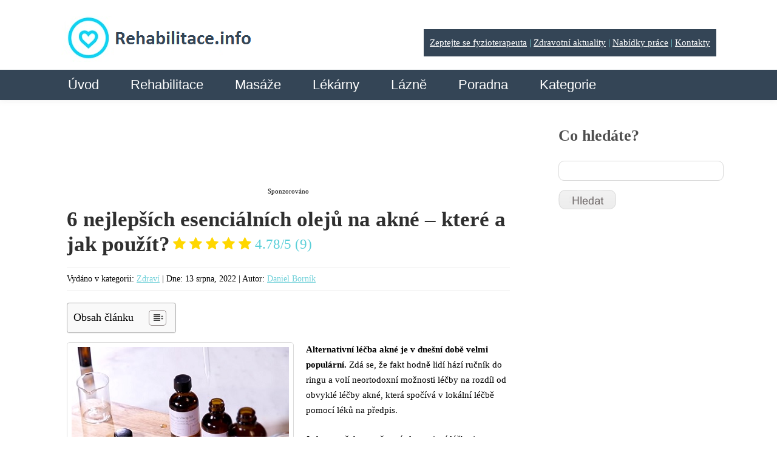

--- FILE ---
content_type: text/html; charset=UTF-8
request_url: https://www.rehabilitace.info/zdravotni/6-nejlepsich-esencialnich-oleju-na-akne-ktere-a-jak-pouzit/
body_size: 29780
content:
<!DOCTYPE html>
<html lang="cs">
<head>
	
	



	<script src="https://ajax.googleapis.com/ajax/libs/jquery/2.1.4/jquery.min.js"></script>
	<script>
		var kategorie = jQuery('.sabai-active a').text();
  		var replacedKategorie = kategorie.replace('Kategorie:', '');
  		jQuery('#page-title').val(replacedKategorie);

    </script>
		<meta name="viewport" content="width=device-width, initial-scale=1.0, maximum-scale=1.0, user-scalable=no" />
	<meta charset="UTF-8" />
  	<link rel="icon" href="https://www.rehabilitace.info/wp-content/themes/theme1394/favicon.ico" type="image/x-icon" />
	<link rel="alternate" type="application/rss+xml" title="Rehabilitace.info" href="https://www.rehabilitace.info/feed/" />
	<link rel="alternate" type="application/atom+xml" title="Rehabilitace.info" href="https://www.rehabilitace.info/feed/atom/" />
	<!-- The HTML5 Shim is required for older browsers, mainly older versions IE -->
	<!--[if lt IE 9]>
		<script src="https://html5shim.googlecode.com/svn/trunk/html5.js"></script>
	<![endif]-->

  <link rel="stylesheet" type="text/css" media="all" href="https://www.rehabilitace.info/wp-content/themes/theme1394/css/normalize.css" />
  <link rel="stylesheet" type="text/css" media="all" href="https://www.rehabilitace.info/wp-content/themes/theme1394/style.css" />
  <link rel="stylesheet" type="text/css" media="all" href="https://www.rehabilitace.info/wp-content/themes/theme1394/css/grid.css" />

	<link rel="stylesheet" type="text/css" media="all" href="https://www.rehabilitace.info/wp-content/themes/theme1394/css/style2017.css" />

	
		<!-- All in One SEO 4.1.2.3 -->
		<title>6 nejlepších esenciálních olejů na akné – které a jak použít? | Rehabilitace.info</title>
		<meta name="description" content="Jak vám mohou esenciální (éterické) oleje pomoci s akné? ✔️ Pokud jde o topickou aplikaci esenciálních olejů ✔️, jejich pravidelná aplikace může zlepšit schopnost pokožky rychleji se hojit."/>
		<meta name="robots" content="max-snippet:-1, max-image-preview:large, max-video-preview:-1"/>
		<link rel="canonical" href="https://www.rehabilitace.info/zdravotni/6-nejlepsich-esencialnich-oleju-na-akne-ktere-a-jak-pouzit/" />
		<script type="application/ld+json" class="aioseo-schema">
			{"@context":"https:\/\/schema.org","@graph":[{"@type":"WebSite","@id":"https:\/\/www.rehabilitace.info\/#website","url":"https:\/\/www.rehabilitace.info\/","name":"Rehabilitace.info","description":"Zdravotn\u00ed magaz\u00edn a katalog rehabilitac\u00ed","publisher":{"@id":"https:\/\/www.rehabilitace.info\/#organization"}},{"@type":"Organization","@id":"https:\/\/www.rehabilitace.info\/#organization","name":"Rehabilitace.info","url":"https:\/\/www.rehabilitace.info\/","contactPoint":{"@type":"ContactPoint","telephone":"+420777998275","contactType":"Customer Support"}},{"@type":"BreadcrumbList","@id":"https:\/\/www.rehabilitace.info\/zdravotni\/6-nejlepsich-esencialnich-oleju-na-akne-ktere-a-jak-pouzit\/#breadcrumblist","itemListElement":[{"@type":"ListItem","@id":"https:\/\/www.rehabilitace.info\/#listItem","position":"1","item":{"@type":"WebPage","@id":"https:\/\/www.rehabilitace.info\/","name":"Home","description":"Rehabilitace.info Internetov\u00fd magaz\u00edn o zdrav\u00ed, katalog rehabilita\u010dn\u00edch za\u0159\u00edzen\u00ed, katalog l\u00e9k\u00e1ren. Mapa l\u00e9k\u00e1ren v \u010cR Prohl\u00e9dnout Mapa rehabilita\u010dn\u00edch za\u0159\u00edzen\u00ed v \u010cR Prohl\u00e9dnout Rychl\u00e9 novinky ze sv\u011bta zdrav\u00edN\u00e1znaky Parkinsonovy choroby p\u0159ich\u00e1zej\u00ed a\u017e 20 let p\u0159edem. Varuje \u010dich i divok\u00e9 snyParkinsonovu nemoc lze odhalit a\u017e 20 let p\u0159ed pln\u00fdm propuknut\u00edm. Napov\u011bd\u011bt mohou probl\u00e9my s \u010dichem \u010di sp\u00e1nkem. Zat\u00edm Continue Reading","url":"https:\/\/www.rehabilitace.info\/"},"nextItem":"https:\/\/www.rehabilitace.info\/zdravotni\/#listItem"},{"@type":"ListItem","@id":"https:\/\/www.rehabilitace.info\/zdravotni\/#listItem","position":"2","item":{"@type":"WebPage","@id":"https:\/\/www.rehabilitace.info\/zdravotni\/","name":"Zdrav\u00ed","description":"Jak v\u00e1m mohou esenci\u00e1ln\u00ed (\u00e9terick\u00e9) oleje pomoci s akn\u00e9? \u2714\ufe0f Pokud jde o topickou aplikaci esenci\u00e1ln\u00edch olej\u016f \u2714\ufe0f, jejich pravideln\u00e1 aplikace m\u016f\u017ee zlep\u0161it schopnost poko\u017eky rychleji se hojit.","url":"https:\/\/www.rehabilitace.info\/zdravotni\/"},"nextItem":"https:\/\/www.rehabilitace.info\/zdravotni\/6-nejlepsich-esencialnich-oleju-na-akne-ktere-a-jak-pouzit\/#listItem","previousItem":"https:\/\/www.rehabilitace.info\/#listItem"},{"@type":"ListItem","@id":"https:\/\/www.rehabilitace.info\/zdravotni\/6-nejlepsich-esencialnich-oleju-na-akne-ktere-a-jak-pouzit\/#listItem","position":"3","item":{"@type":"WebPage","@id":"https:\/\/www.rehabilitace.info\/zdravotni\/6-nejlepsich-esencialnich-oleju-na-akne-ktere-a-jak-pouzit\/","name":"6 nejlep\u0161\u00edch esenci\u00e1ln\u00edch olej\u016f na akn\u00e9 - kter\u00e9 a jak pou\u017e\u00edt?","description":"Jak v\u00e1m mohou esenci\u00e1ln\u00ed (\u00e9terick\u00e9) oleje pomoci s akn\u00e9? \u2714\ufe0f Pokud jde o topickou aplikaci esenci\u00e1ln\u00edch olej\u016f \u2714\ufe0f, jejich pravideln\u00e1 aplikace m\u016f\u017ee zlep\u0161it schopnost poko\u017eky rychleji se hojit.","url":"https:\/\/www.rehabilitace.info\/zdravotni\/6-nejlepsich-esencialnich-oleju-na-akne-ktere-a-jak-pouzit\/"},"previousItem":"https:\/\/www.rehabilitace.info\/zdravotni\/#listItem"}]},{"@type":"Person","@id":"https:\/\/www.rehabilitace.info\/author\/admin\/#author","url":"https:\/\/www.rehabilitace.info\/author\/admin\/","name":"Daniel Born\u00edk","image":{"@type":"ImageObject","@id":"https:\/\/www.rehabilitace.info\/zdravotni\/6-nejlepsich-esencialnich-oleju-na-akne-ktere-a-jak-pouzit\/#authorImage","url":"https:\/\/secure.gravatar.com\/avatar\/667a29d2d20c66bc015cfa0d875992c9?s=96&d=identicon&r=g","width":"96","height":"96","caption":"Daniel Born\u00edk"}},{"@type":"WebPage","@id":"https:\/\/www.rehabilitace.info\/zdravotni\/6-nejlepsich-esencialnich-oleju-na-akne-ktere-a-jak-pouzit\/#webpage","url":"https:\/\/www.rehabilitace.info\/zdravotni\/6-nejlepsich-esencialnich-oleju-na-akne-ktere-a-jak-pouzit\/","name":"6 nejlep\u0161\u00edch esenci\u00e1ln\u00edch olej\u016f na akn\u00e9 \u2013 kter\u00e9 a jak pou\u017e\u00edt? | Rehabilitace.info","description":"Jak v\u00e1m mohou esenci\u00e1ln\u00ed (\u00e9terick\u00e9) oleje pomoci s akn\u00e9? \u2714\ufe0f Pokud jde o topickou aplikaci esenci\u00e1ln\u00edch olej\u016f \u2714\ufe0f, jejich pravideln\u00e1 aplikace m\u016f\u017ee zlep\u0161it schopnost poko\u017eky rychleji se hojit.","inLanguage":"cs","isPartOf":{"@id":"https:\/\/www.rehabilitace.info\/#website"},"breadcrumb":{"@id":"https:\/\/www.rehabilitace.info\/zdravotni\/6-nejlepsich-esencialnich-oleju-na-akne-ktere-a-jak-pouzit\/#breadcrumblist"},"author":"https:\/\/www.rehabilitace.info\/zdravotni\/6-nejlepsich-esencialnich-oleju-na-akne-ktere-a-jak-pouzit\/#author","creator":"https:\/\/www.rehabilitace.info\/zdravotni\/6-nejlepsich-esencialnich-oleju-na-akne-ktere-a-jak-pouzit\/#author","datePublished":"2022-08-13T14:43:46+02:00","dateModified":"2022-10-23T07:18:22+02:00"},{"@type":"Article","@id":"https:\/\/www.rehabilitace.info\/zdravotni\/6-nejlepsich-esencialnich-oleju-na-akne-ktere-a-jak-pouzit\/#article","name":"6 nejlep\u0161\u00edch esenci\u00e1ln\u00edch olej\u016f na akn\u00e9 \u2013 kter\u00e9 a jak pou\u017e\u00edt? | Rehabilitace.info","description":"Jak v\u00e1m mohou esenci\u00e1ln\u00ed (\u00e9terick\u00e9) oleje pomoci s akn\u00e9? \u2714\ufe0f Pokud jde o topickou aplikaci esenci\u00e1ln\u00edch olej\u016f \u2714\ufe0f, jejich pravideln\u00e1 aplikace m\u016f\u017ee zlep\u0161it schopnost poko\u017eky rychleji se hojit.","headline":"6 nejlep\u0161\u00edch esenci\u00e1ln\u00edch olej\u016f na akn\u00e9 - kter\u00e9 a jak pou\u017e\u00edt?","author":{"@id":"https:\/\/www.rehabilitace.info\/author\/admin\/#author"},"publisher":{"@id":"https:\/\/www.rehabilitace.info\/#organization"},"datePublished":"2022-08-13T14:43:46+02:00","dateModified":"2022-10-23T07:18:22+02:00","articleSection":"Zdrav\u00ed, Akn\u00e9, Alternativn\u00ed medic\u00edna, Esenci\u00e1ln\u00ed (\u00e9terick\u00e9) oleje","mainEntityOfPage":{"@id":"https:\/\/www.rehabilitace.info\/zdravotni\/6-nejlepsich-esencialnich-oleju-na-akne-ktere-a-jak-pouzit\/#webpage"},"isPartOf":{"@id":"https:\/\/www.rehabilitace.info\/zdravotni\/6-nejlepsich-esencialnich-oleju-na-akne-ktere-a-jak-pouzit\/#webpage"},"image":{"@type":"ImageObject","@id":"https:\/\/www.rehabilitace.info\/#articleImage","url":"https:\/\/www.rehabilitace.info\/wp-content\/uploads\/2022\/08\/esencialni-olej-akne.jpg","width":"358","height":"342"}}]}
		</script>
		<!-- All in One SEO -->


<!-- Open Graph Meta Tags generated by MashShare 4.0.47 - https://mashshare.net -->
<meta property="og:type" content="article" /> 
<meta property="og:title" content="6 nejlepších esenciálních olejů na akné – které a jak použít?" />
<meta property="og:description" content="Alternativní léčba akné je v dnešní době velmi populární. Zdá se, že fakt hodně lidí hází ručník do ringu a volí neortodoxní možnosti léčby na rozdíl od obvyklé léčby akné, která spočívá v lokální léčbě" />
<meta property="og:url" content="https://www.rehabilitace.info/zdravotni/6-nejlepsich-esencialnich-oleju-na-akne-ktere-a-jak-pouzit/" />
<meta property="og:site_name" content="Rehabilitace.info" />
<meta property="article:publisher" content="https://www.facebook.com/rehabilitaceinfo/" />
<meta property="fb:app_id" content="513545958657155" />
<meta property="article:published_time" content="2022-08-13T16:43:46+02:00" />
<meta property="article:modified_time" content="2022-10-23T09:18:22+02:00" />
<meta property="og:updated_time" content="2022-10-23T09:18:22+02:00" />
<!-- Open Graph Meta Tags generated by MashShare 4.0.47 - https://www.mashshare.net --><link rel='dns-prefetch' href='//ajax.googleapis.com' />
<link rel='dns-prefetch' href='//netdna.bootstrapcdn.com' />
<link rel='dns-prefetch' href='//fonts.googleapis.com' />
<link rel='dns-prefetch' href='//s.w.org' />
<link rel="alternate" type="application/rss+xml" title="Rehabilitace.info &raquo; RSS zdroj" href="https://www.rehabilitace.info/feed/" />
<link rel="alternate" type="application/rss+xml" title="Rehabilitace.info &raquo; RSS komentářů" href="https://www.rehabilitace.info/comments/feed/" />
<link rel="alternate" type="application/rss+xml" title="Rehabilitace.info &raquo; RSS komentářů pro 6 nejlepších esenciálních olejů na akné &#8211; které a jak použít?" href="https://www.rehabilitace.info/zdravotni/6-nejlepsich-esencialnich-oleju-na-akne-ktere-a-jak-pouzit/feed/" />
		<script type="text/javascript">
			window._wpemojiSettings = {"baseUrl":"https:\/\/s.w.org\/images\/core\/emoji\/12.0.0-1\/72x72\/","ext":".png","svgUrl":"https:\/\/s.w.org\/images\/core\/emoji\/12.0.0-1\/svg\/","svgExt":".svg","source":{"concatemoji":"https:\/\/www.rehabilitace.info\/wp-includes\/js\/wp-emoji-release.min.js?ver=5.3.20"}};
			!function(e,a,t){var n,r,o,i=a.createElement("canvas"),p=i.getContext&&i.getContext("2d");function s(e,t){var a=String.fromCharCode;p.clearRect(0,0,i.width,i.height),p.fillText(a.apply(this,e),0,0);e=i.toDataURL();return p.clearRect(0,0,i.width,i.height),p.fillText(a.apply(this,t),0,0),e===i.toDataURL()}function c(e){var t=a.createElement("script");t.src=e,t.defer=t.type="text/javascript",a.getElementsByTagName("head")[0].appendChild(t)}for(o=Array("flag","emoji"),t.supports={everything:!0,everythingExceptFlag:!0},r=0;r<o.length;r++)t.supports[o[r]]=function(e){if(!p||!p.fillText)return!1;switch(p.textBaseline="top",p.font="600 32px Arial",e){case"flag":return s([127987,65039,8205,9895,65039],[127987,65039,8203,9895,65039])?!1:!s([55356,56826,55356,56819],[55356,56826,8203,55356,56819])&&!s([55356,57332,56128,56423,56128,56418,56128,56421,56128,56430,56128,56423,56128,56447],[55356,57332,8203,56128,56423,8203,56128,56418,8203,56128,56421,8203,56128,56430,8203,56128,56423,8203,56128,56447]);case"emoji":return!s([55357,56424,55356,57342,8205,55358,56605,8205,55357,56424,55356,57340],[55357,56424,55356,57342,8203,55358,56605,8203,55357,56424,55356,57340])}return!1}(o[r]),t.supports.everything=t.supports.everything&&t.supports[o[r]],"flag"!==o[r]&&(t.supports.everythingExceptFlag=t.supports.everythingExceptFlag&&t.supports[o[r]]);t.supports.everythingExceptFlag=t.supports.everythingExceptFlag&&!t.supports.flag,t.DOMReady=!1,t.readyCallback=function(){t.DOMReady=!0},t.supports.everything||(n=function(){t.readyCallback()},a.addEventListener?(a.addEventListener("DOMContentLoaded",n,!1),e.addEventListener("load",n,!1)):(e.attachEvent("onload",n),a.attachEvent("onreadystatechange",function(){"complete"===a.readyState&&t.readyCallback()})),(n=t.source||{}).concatemoji?c(n.concatemoji):n.wpemoji&&n.twemoji&&(c(n.twemoji),c(n.wpemoji)))}(window,document,window._wpemojiSettings);
		</script>
		<style type="text/css">
img.wp-smiley,
img.emoji {
	display: inline !important;
	border: none !important;
	box-shadow: none !important;
	height: 1em !important;
	width: 1em !important;
	margin: 0 .07em !important;
	vertical-align: -0.1em !important;
	background: none !important;
	padding: 0 !important;
}
</style>
	<link rel='stylesheet' id='wp-block-library-css'  href='https://www.rehabilitace.info/wp-includes/css/dist/block-library/style.min.css?ver=5.3.20' type='text/css' media='all' />
<link rel='stylesheet' id='cclexiconlitecss-2-css'  href='https://www.rehabilitace.info/wp-content/plugins/cc-lexicon-lite-paged/css/styles.css?ver=1.0.3' type='text/css' media='all' />
<link rel='stylesheet' id='kush_mn_style-css'  href='https://www.rehabilitace.info/wp-content/plugins/kush-micro-news/assets/css/style.css?ver=24012016' type='text/css' media='all' />
<link rel='stylesheet' id='mashsb-styles-css'  href='https://www.rehabilitace.info/wp-content/plugins/mashsharer/assets/css/mashsb.min.css?ver=4.0.47' type='text/css' media='all' />
<style id='mashsb-styles-inline-css' type='text/css'>
.mashsb-count {color:#cccccc;}
</style>
<link rel='stylesheet' id='awsm-jobs-general-css'  href='https://www.rehabilitace.info/wp-content/plugins/wp-job-openings/assets/css/general.min.css?ver=3.4.7' type='text/css' media='all' />
<link rel='stylesheet' id='awsm-jobs-style-css'  href='https://www.rehabilitace.info/wp-content/plugins/wp-job-openings/assets/css/style.min.css?ver=3.4.7' type='text/css' media='all' />
<link rel='stylesheet' id='wpProQuiz_front_style-css'  href='https://www.rehabilitace.info/wp-content/plugins/wp-pro-quiz/css/wpProQuiz_front.min.css?ver=0.37' type='text/css' media='all' />
<link rel='stylesheet' id='ez-icomoon-css'  href='https://www.rehabilitace.info/wp-content/plugins/easy-table-of-contents/vendor/icomoon/style.min.css?ver=2.0.31.1' type='text/css' media='all' />
<link rel='stylesheet' id='ez-toc-css'  href='https://www.rehabilitace.info/wp-content/plugins/easy-table-of-contents/assets/css/screen.min.css?ver=2.0.31.1' type='text/css' media='all' />
<style id='ez-toc-inline-css' type='text/css'>
div#ez-toc-container p.ez-toc-title {font-size: 120%;}div#ez-toc-container p.ez-toc-title {font-weight: 500;}div#ez-toc-container ul li {font-size: 95%;}div#ez-toc-container nav ul ul li ul li {font-size: %!important;}
</style>
<link rel='stylesheet' id='mr-frontend-style-css'  href='https://www.rehabilitace.info/wp-content/plugins/multi-rating/assets/css/frontend.css?ver=5.3.20' type='text/css' media='all' />
<style id='mr-frontend-style-inline-css' type='text/css'>
		.mr-star-hover {
			color: #ffba00 !important;
		}
		.mr-star-full, .mr-star-half, .mr-star-empty {
			color: #ffd700;
		}
		.mr-error {
			color: #EC6464;
		}
		
</style>
<link rel='stylesheet' id='font-awesome-css'  href='https://netdna.bootstrapcdn.com/font-awesome/4.7.0/css/font-awesome.css?ver=5.3.20' type='text/css' media='all' />
<link rel='stylesheet' id='newsletter-css'  href='https://www.rehabilitace.info/wp-content/plugins/newsletter/style.css?ver=8.6.2' type='text/css' media='all' />
<link rel='stylesheet' id='et-gf-bitter-css'  href='https://fonts.googleapis.com/css?family=Bitter:400,400italic,700&#038;subset=latin,latin-ext' type='text/css' media='all' />
<link rel='stylesheet' id='et-gf-raleway-css'  href='https://fonts.googleapis.com/css?family=Raleway:400,100,200,300,600,500,700,800,900&#038;subset=latin' type='text/css' media='all' />
<link rel='stylesheet' id='et-gf-ubuntu-css'  href='https://fonts.googleapis.com/css?family=Ubuntu:400,300,300italic,400italic,500,500italic,700,700italic&#038;subset=latin,cyrillic-ext,cyrillic,greek-ext,greek,latin-ext' type='text/css' media='all' />
<link rel='stylesheet' id='et-gf-tangerine-css'  href='https://fonts.googleapis.com/css?family=Tangerine:400,700&#038;subset=latin' type='text/css' media='all' />
<link rel='stylesheet' id='sabai-css'  href='https://www.rehabilitace.info/wp-content/plugins/sabai/assets/css/main.min.css?ver=1.4.5' type='text/css' media='all' />
<link rel='stylesheet' id='sabai-font-awesome-css'  href='https://www.rehabilitace.info/wp-content/plugins/sabai/assets/css/font-awesome.min.css?ver=1.4.5' type='text/css' media='all' />
<link rel='stylesheet' id='sabai-paidlistings-css'  href='https://www.rehabilitace.info/wp-content/plugins/sabai-paidlistings/assets/css/main.min.css?ver=1.4.5' type='text/css' media='all' />
<link rel='stylesheet' id='sabai-directory-css'  href='https://www.rehabilitace.info/wp-content/plugins/sabai-directory/assets/css/main.min.css?ver=1.4.5' type='text/css' media='all' />
<link rel='stylesheet' id='sabai-googlemaps-css'  href='https://www.rehabilitace.info/wp-content/plugins/sabai-googlemaps/assets/css/main.min.css?ver=1.4.5' type='text/css' media='all' />
<script type='text/javascript' src='https://ajax.googleapis.com/ajax/libs/jquery/2.1.4/jquery.min.js?ver=2.1.4'></script>
<script type='text/javascript' src='https://www.rehabilitace.info/wp-content/themes/theme1394/js/modernizr.js?ver=2.0.6'></script>
<script type='text/javascript' src='https://www.rehabilitace.info/wp-content/themes/theme1394/js/superfish.js?ver=1.4.8'></script>
<script type='text/javascript' src='https://www.rehabilitace.info/wp-content/themes/theme1394/js/cufon-yui.js?ver=1.09i'></script>
<script type='text/javascript' src='https://www.rehabilitace.info/wp-content/themes/theme1394/js/Lane_Narrow_400.font.js?ver=1.0'></script>
<script type='text/javascript' src='https://www.rehabilitace.info/wp-content/themes/theme1394/js/Century_Gothic_400.font.js?ver=1.0'></script>
<script type='text/javascript' src='https://www.rehabilitace.info/wp-content/themes/theme1394/js/Century_Gothic_700.font.js?ver=1.0'></script>
<script type='text/javascript' src='https://www.rehabilitace.info/wp-content/themes/theme1394/js/Kozuka_Gothic_Pro_OpenType_400.font.js?ver=1.0'></script>
<script type='text/javascript' src='https://www.rehabilitace.info/wp-content/themes/theme1394/js/cufon-replace.js?ver=1.0'></script>
<script type='text/javascript' src='https://www.rehabilitace.info/wp-content/themes/theme1394/js/custom.js?ver=1496499564'></script>
<script type='text/javascript' src='https://www.rehabilitace.info/wp-includes/js/swfobject.js?ver=2.2-20120417'></script>
<script type='text/javascript'>
/* <![CDATA[ */
var mashsb = {"shares":"3","round_shares":"","animate_shares":"0","dynamic_buttons":"0","share_url":"https:\/\/www.rehabilitace.info\/zdravotni\/6-nejlepsich-esencialnich-oleju-na-akne-ktere-a-jak-pouzit\/","title":"6+nejlep%C5%A1%C3%ADch+esenci%C3%A1ln%C3%ADch+olej%C5%AF+na+akn%C3%A9+%E2%80%93+kter%C3%A9+a+jak+pou%C5%BE%C3%ADt%3F","image":null,"desc":"Alternativn\u00ed l\u00e9\u010dba akn\u00e9 je v dne\u0161n\u00ed dob\u011b velmi popul\u00e1rn\u00ed. Zd\u00e1 se, \u017ee fakt hodn\u011b lid\u00ed h\u00e1z\u00ed ru\u010dn\u00edk do ringu a vol\u00ed neortodoxn\u00ed mo\u017enosti l\u00e9\u010dby na rozd\u00edl od obvykl\u00e9 l\u00e9\u010dby akn\u00e9, kter\u00e1 spo\u010d\u00edv\u00e1 v lok\u00e1ln\u00ed l\u00e9\u010db\u011b \u2026","hashtag":"@_rehabilitace","subscribe":"content","subscribe_url":"","activestatus":"1","singular":"1","twitter_popup":"1","refresh":"0","nonce":"2a0c5b15a7","postid":"68521","servertime":"1768883772","ajaxurl":"https:\/\/www.rehabilitace.info\/wp-admin\/admin-ajax.php"};
/* ]]> */
</script>
<script type='text/javascript' src='https://www.rehabilitace.info/wp-content/plugins/mashsharer/assets/js/mashsb.min.js?ver=4.0.47'></script>
<link rel="EditURI" type="application/rsd+xml" title="RSD" href="https://www.rehabilitace.info/xmlrpc.php?rsd" />
<link rel="wlwmanifest" type="application/wlwmanifest+xml" href="https://www.rehabilitace.info/wp-includes/wlwmanifest.xml" /> 
<link rel='prev' title='Kurkuma na akné &#8211; opravdu může kurkuma při akné pomoci? Jak ji použít?' href='https://www.rehabilitace.info/krasa/kurkuma-na-akne-opravdu-muze-kurkuma-pri-akne-pomoci-jak-ji-pouzit/' />
<link rel='next' title='Bergamotový olej na pleť &#8211; jaké má výhody a jak ho používat?' href='https://www.rehabilitace.info/zdrave-oleje/bergamotovy-olej-na-plet-jake-ma-vyhody-a-jak-ho-pouzivat/' />
<meta name="generator" content="WordPress 5.3.20" />
<link rel='shortlink' href='https://www.rehabilitace.info/?p=68521' />
<link rel="alternate" type="application/json+oembed" href="https://www.rehabilitace.info/wp-json/oembed/1.0/embed?url=https%3A%2F%2Fwww.rehabilitace.info%2Fzdravotni%2F6-nejlepsich-esencialnich-oleju-na-akne-ktere-a-jak-pouzit%2F" />
<link rel="alternate" type="text/xml+oembed" href="https://www.rehabilitace.info/wp-json/oembed/1.0/embed?url=https%3A%2F%2Fwww.rehabilitace.info%2Fzdravotni%2F6-nejlepsich-esencialnich-oleju-na-akne-ktere-a-jak-pouzit%2F&#038;format=xml" />
<script type="text/javascript">
	window._wp_rp_static_base_url = 'https://wprp.zemanta.com/static/';
	window._wp_rp_wp_ajax_url = "https://www.rehabilitace.info/wp-admin/admin-ajax.php";
	window._wp_rp_plugin_version = '3.6.3';
	window._wp_rp_post_id = '68521';
	window._wp_rp_num_rel_posts = '6';
	window._wp_rp_thumbnails = true;
	window._wp_rp_post_title = '6+nejlep%C5%A1%C3%ADch+esenci%C3%A1ln%C3%ADch+olej%C5%AF+na+akn%C3%A9+-+kter%C3%A9+a+jak+pou%C5%BE%C3%ADt%3F';
	window._wp_rp_post_tags = ['alternativn%C3%AD+medic%C3%ADna', 'akn%C3%A9', 'esenci%C3%A1ln%C3%AD+%28%C3%A9terick%C3%A9%29+olej', 'zdrav%C3%AD', 'tak', 'lb', 'si', 'tm', 'chu', 'od', 'dan', 'pro', 'jen', 'jim', 'a', 'al', 'na', 'lid', 'se'];
	window._wp_rp_promoted_content = true;
</script>
<link rel="stylesheet" href="https://www.rehabilitace.info/wp-content/plugins/wordpress-23-related-posts-plugin/static/themes/twocolumns.css?version=3.6.3" />
<style type="text/css">.recentcomments a{display:inline !important;padding:0 !important;margin:0 !important;}</style>  <!--[if lt IE 9]>
  <style type="text/css">
    #header, .widget_my_requestquotewidget .thumb, input[type=text], textarea, .featured-thumbnail img, #post-author, li.comment .comment-body, .reply a, .testi-pic img, .recent-posts.services li, .recent-posts.services li img.thumb, .recent-posts.team li img.thumb {
      behavior:url(https://www.rehabilitace.info/wp-content/themes/theme1394/PIE.php)
      }
  </style>
  <![endif]-->
  <!--[if IE 9]>
  	<link rel="stylesheet" type="text/css" media="all" href="https://www.rehabilitace.info/wp-content/themes/theme1394/css/style_ie9.css" />
  <![endif]-->
  <script type="text/javascript">
  	// initialise plugins
		jQuery(function(){

		

			// main navigation init

			/* jQuery('ul.sf-menu').superfish({
				delay:       1000, 		// one second delay on mouseout
				animation:   {opacity:'show',height:'show'}, // fade-in and slide-down animation
				speed:       'slow',  // faster animation speed
				autoArrows:  false,   // generation of arrow mark-up (for submenu)
				dropShadows: false,   // drop shadows (for submenu)
				onShow		: function(){Cufon.refresh();},
				onHide		: function(){Cufon.refresh();}
			}); */



		});


  </script>

	<!-- Custom CSS -->
	  <style type="text/css">
  	.newsletter form input[type="submit"] {
background-color: #27323A !important;
background-image: none !important;
border: 1px solid#fff !important;
padding: 8px 12px 24px !important;
}  </style>
  
	<!-- Custom CSS panely -->
	  <style type="text/css">
  	.levy-panel {

}

.pravy-panel {

}  </style>
  



  <style type="text/css">
		/* Body styling options */
		
  	/* Header styling options */
		
		/* Links and buttons color */
		
		/* Body typography */
		body {font-family:Tahoma, Geneva, sans-serif; color:#000000}#main {font-size:15px; font-style:normal;}  </style>

  <script async src="//pagead2.googlesyndication.com/pagead/js/adsbygoogle.js"></script>
<script>
  (adsbygoogle = window.adsbygoogle || []).push({
    google_ad_client: "ca-pub-8034387065370835",
    enable_page_level_ads: true
  });
</script>

<!-- Google Tag Manager -->
<script>(function(w,d,s,l,i){w[l]=w[l]||[];w[l].push({'gtm.start':
new Date().getTime(),event:'gtm.js'});var f=d.getElementsByTagName(s)[0],
j=d.createElement(s),dl=l!='dataLayer'?'&l='+l:'';j.async=true;j.src=
'https://www.googletagmanager.com/gtm.js?id='+i+dl;f.parentNode.insertBefore(j,f);
})(window,document,'script','dataLayer','GTM-W67ZQDG');</script>
<!-- End Google Tag Manager -->

</head>

<body data-rsssl=1 class="post-template-default single single-post postid-68521 single-format-standard cat-1-id et_divi_builder">

<!-- Google Tag Manager (noscript) -->
<noscript><iframe src="https://www.googletagmanager.com/ns.html?id=GTM-W67ZQDG"
height="0" width="0" style="display:none;visibility:hidden"></iframe></noscript>
<!-- End Google Tag Manager (noscript) -->


<div id="main" class="elsepage"><!-- this encompasses the entire Web site -->

	<header id="header">
		<div class="container_16 clearfix">
			<div class="grid_5 left-block">
<div class="elselogo">

	<div class="logo">
		<a href="https://www.rehabilitace.info/"><img src="https://www.rehabilitace.info/rehlogo.png" alt="Rehabilitace.info" title="Zdravotní magazín a katalog rehabilitací"></a>

		<div class="zeptejte-se" style="float:right;background: #344556;padding: 10px;color: #75d2da;margin-top:2%;">
			<a href="https://www.rehabilitace.info/zeptejte-se-odbornika/" style="color: white;">Zeptejte se fyzioterapeuta</a> |
            <a href="https://www.rehabilitace.info/category/aktuality/" style="color: white;">Zdravotní aktuality</a> |
            <a href="https://www.rehabilitace.info/prace-zamestnani/" style="color: white;">Nabídky práce</a> |
            <a href="https://www.rehabilitace.info/kontakt/" style="color: white;">Kontakty</a>
		</div>
	</div>

	<div class="mobile-menu-icon">
		<a href='#mobile-menu' id="mobile-menu-a"></a>
	</div>

</div>

<nav class="primary">
<div class="elsenavi">
          <ul id="topnav" class="sf-menu"><li id="menu-item-233" class="menu-item menu-item-type-custom menu-item-object-custom menu-item-home menu-item-233"><a href="https://www.rehabilitace.info/">Úvod</a></li>
<li id="menu-item-432" class="menu-item menu-item-type-custom menu-item-object-custom menu-item-has-children menu-item-432"><a href="https://www.rehabilitace.info/katalog-rehabilitacni-masazni-zarizeni/">Rehabilitace</a>
<ul class="sub-menu">
	<li id="menu-item-3751" class="menu-item menu-item-type-custom menu-item-object-custom menu-item-has-children menu-item-3751"><a href="https://www.rehabilitace.info/directory/kategorie/cechy">Čechy</a>
	<ul class="sub-menu">
		<li id="menu-item-4080" class="menu-item menu-item-type-custom menu-item-object-custom menu-item-4080"><a href="https://www.rehabilitace.info/directory/kategorie/karlovarsky">Karlovarský</a></li>
		<li id="menu-item-4083" class="menu-item menu-item-type-custom menu-item-object-custom menu-item-4083"><a href="https://www.rehabilitace.info/directory/kategorie/hradecky">KHradecký</a></li>
		<li id="menu-item-4082" class="menu-item menu-item-type-custom menu-item-object-custom menu-item-4082"><a href="https://www.rehabilitace.info/directory/kategorie/liberecky">Liberecký</a></li>
		<li id="menu-item-18975" class="menu-item menu-item-type-custom menu-item-object-custom menu-item-18975"><a href="https://www.rehabilitace.info/directory/kategorie/jihocesky">Jihočeský</a></li>
		<li id="menu-item-4084" class="menu-item menu-item-type-custom menu-item-object-custom menu-item-4084"><a href="https://www.rehabilitace.info/directory/kategorie/pardubicky">Pardubický</a></li>
		<li id="menu-item-4079" class="menu-item menu-item-type-custom menu-item-object-custom menu-item-4079"><a href="https://www.rehabilitace.info/directory/kategorie/plzensky">Plzeňský</a></li>
		<li id="menu-item-4077" class="menu-item menu-item-type-custom menu-item-object-custom menu-item-4077"><a title="Rehabilitační zařízení v Praze | Rehabilitace.info" href="https://www.rehabilitace.info/directory/kategorie/praha">Praha</a></li>
		<li id="menu-item-4078" class="menu-item menu-item-type-custom menu-item-object-custom menu-item-4078"><a href="https://www.rehabilitace.info/directory/kategorie/stredocesky">Středočeský</a></li>
		<li id="menu-item-4081" class="menu-item menu-item-type-custom menu-item-object-custom menu-item-4081"><a href="https://www.rehabilitace.info/directory/kategorie/ustecky">Ústecký</a></li>
		<li id="menu-item-4085" class="menu-item menu-item-type-custom menu-item-object-custom menu-item-4085"><a href="https://www.rehabilitace.info/directory/kategorie/vysocina">Vysočina</a></li>
	</ul>
</li>
	<li id="menu-item-3752" class="menu-item menu-item-type-custom menu-item-object-custom menu-item-has-children menu-item-3752"><a href="https://www.rehabilitace.info/directory/kategorie/morava">Morava</a>
	<ul class="sub-menu">
		<li id="menu-item-4086" class="menu-item menu-item-type-custom menu-item-object-custom menu-item-4086"><a href="https://www.rehabilitace.info/directory/kategorie/jihomoravsky">Jihomoravský</a></li>
		<li id="menu-item-4088" class="menu-item menu-item-type-custom menu-item-object-custom menu-item-4088"><a href="https://www.rehabilitace.info/directory/kategorie/moravskoslezsky">MSlezský</a></li>
		<li id="menu-item-4087" class="menu-item menu-item-type-custom menu-item-object-custom menu-item-4087"><a href="https://www.rehabilitace.info/directory/kategorie/olomoucky">Olomoucký</a></li>
		<li id="menu-item-4089" class="menu-item menu-item-type-custom menu-item-object-custom menu-item-4089"><a href="https://www.rehabilitace.info/directory/kategorie/zlinsky">Zlínský</a></li>
	</ul>
</li>
</ul>
</li>
<li id="menu-item-50497" class="menu-item menu-item-type-post_type menu-item-object-page menu-item-has-children menu-item-50497"><a href="https://www.rehabilitace.info/katalog-masaznich-zarizeni/">Masáže</a>
<ul class="sub-menu">
	<li id="menu-item-50494" class="menu-item menu-item-type-custom menu-item-object-custom menu-item-has-children menu-item-50494"><a href="https://www.rehabilitace.info/masaze/categories/cechy">Čechy</a>
	<ul class="sub-menu">
		<li id="menu-item-50507" class="menu-item menu-item-type-custom menu-item-object-custom menu-item-50507"><a href="https://www.rehabilitace.info/masaze/categories/jihocesky-kraj">Jihočeský</a></li>
		<li id="menu-item-50508" class="menu-item menu-item-type-custom menu-item-object-custom menu-item-50508"><a href="https://www.rehabilitace.info/masaze/categories/karlovarsky-kraj">Karlovarský</a></li>
		<li id="menu-item-50509" class="menu-item menu-item-type-custom menu-item-object-custom menu-item-50509"><a href="https://www.rehabilitace.info/masaze/categories/kralovehradecky-kraj">KHradecký</a></li>
		<li id="menu-item-50510" class="menu-item menu-item-type-custom menu-item-object-custom menu-item-50510"><a href="https://www.rehabilitace.info/masaze/categories/liberecky-kraj">Liberecký</a></li>
		<li id="menu-item-50511" class="menu-item menu-item-type-custom menu-item-object-custom menu-item-50511"><a href="https://www.rehabilitace.info/masaze/categories/pardubicky-kraj">Pardubický</a></li>
		<li id="menu-item-50512" class="menu-item menu-item-type-custom menu-item-object-custom menu-item-50512"><a href="https://www.rehabilitace.info/masaze/categories/plzensky-kraj">Plzeňský</a></li>
		<li id="menu-item-50498" class="menu-item menu-item-type-custom menu-item-object-custom menu-item-50498"><a href="https://www.rehabilitace.info/masaze/categories/praha">Praha</a></li>
		<li id="menu-item-50513" class="menu-item menu-item-type-custom menu-item-object-custom menu-item-50513"><a href="https://www.rehabilitace.info/masaze/categories/stredocesky-kraj">Středočeský</a></li>
		<li id="menu-item-50514" class="menu-item menu-item-type-custom menu-item-object-custom menu-item-50514"><a href="https://www.rehabilitace.info/masaze/categories/ustecky-kraj">Ústecký</a></li>
		<li id="menu-item-50515" class="menu-item menu-item-type-custom menu-item-object-custom menu-item-50515"><a href="https://www.rehabilitace.info/masaze/categories/vysocina">Vysočina</a></li>
	</ul>
</li>
	<li id="menu-item-50502" class="menu-item menu-item-type-custom menu-item-object-custom menu-item-has-children menu-item-50502"><a href="https://www.rehabilitace.info/masaze/categories/morava">Morava</a>
	<ul class="sub-menu">
		<li id="menu-item-50503" class="menu-item menu-item-type-custom menu-item-object-custom menu-item-50503"><a href="https://www.rehabilitace.info/masaze/categories/jihomoravsky">Jihomoravský</a></li>
		<li id="menu-item-50504" class="menu-item menu-item-type-custom menu-item-object-custom menu-item-50504"><a href="https://www.rehabilitace.info/masaze/categories/moravskoslezsky-kraj">MSlezský</a></li>
		<li id="menu-item-50505" class="menu-item menu-item-type-custom menu-item-object-custom menu-item-50505"><a href="https://www.rehabilitace.info/masaze/categories/olomoucky-kraj">Olomoucký</a></li>
		<li id="menu-item-50506" class="menu-item menu-item-type-custom menu-item-object-custom menu-item-50506"><a href="https://www.rehabilitace.info/masaze/categories/zlinsky-kraj">Zlínský</a></li>
	</ul>
</li>
</ul>
</li>
<li id="menu-item-20041" class="menu-item menu-item-type-custom menu-item-object-custom menu-item-has-children menu-item-20041"><a href="https://www.rehabilitace.info/katalog-lekaren/">Lékárny</a>
<ul class="sub-menu">
	<li id="menu-item-20042" class="menu-item menu-item-type-custom menu-item-object-custom menu-item-has-children menu-item-20042"><a href="https://www.rehabilitace.info/lekarny/categories/cechy">Čechy</a>
	<ul class="sub-menu">
		<li id="menu-item-20048" class="menu-item menu-item-type-custom menu-item-object-custom menu-item-20048"><a href="https://www.rehabilitace.info/lekarny/categories/karlovarsky">Karlovarský</a></li>
		<li id="menu-item-20049" class="menu-item menu-item-type-custom menu-item-object-custom menu-item-20049"><a href="https://www.rehabilitace.info/lekarny/categories/hradecky">KHradecký</a></li>
		<li id="menu-item-20050" class="menu-item menu-item-type-custom menu-item-object-custom menu-item-20050"><a href="https://www.rehabilitace.info/lekarny/categories/liberecky">Liberecký</a></li>
		<li id="menu-item-20051" class="menu-item menu-item-type-custom menu-item-object-custom menu-item-20051"><a href="https://www.rehabilitace.info/lekarny/categories/jihocesky">Jihočeský</a></li>
		<li id="menu-item-20052" class="menu-item menu-item-type-custom menu-item-object-custom menu-item-20052"><a href="https://www.rehabilitace.info/lekarny/categories/pardubicky">Pardubický</a></li>
		<li id="menu-item-20053" class="menu-item menu-item-type-custom menu-item-object-custom menu-item-20053"><a href="https://www.rehabilitace.info/lekarny/categories/plzensky">Plzeňský</a></li>
		<li id="menu-item-20054" class="menu-item menu-item-type-custom menu-item-object-custom menu-item-20054"><a href="https://www.rehabilitace.info/lekarny/categories/praha">Praha</a></li>
		<li id="menu-item-20055" class="menu-item menu-item-type-custom menu-item-object-custom menu-item-20055"><a href="https://www.rehabilitace.info/lekarny/categories/stredocesky">Středočeský</a></li>
		<li id="menu-item-20056" class="menu-item menu-item-type-custom menu-item-object-custom menu-item-20056"><a href="https://www.rehabilitace.info/lekarny/categories/ustecky">Ústecký</a></li>
		<li id="menu-item-20057" class="menu-item menu-item-type-custom menu-item-object-custom menu-item-20057"><a href="https://www.rehabilitace.info/lekarny/categories/vysocina">Vysočina</a></li>
	</ul>
</li>
	<li id="menu-item-20043" class="menu-item menu-item-type-custom menu-item-object-custom menu-item-has-children menu-item-20043"><a href="https://www.rehabilitace.info/lekarny/categories/morava">Morava</a>
	<ul class="sub-menu">
		<li id="menu-item-20044" class="menu-item menu-item-type-custom menu-item-object-custom menu-item-20044"><a href="https://www.rehabilitace.info/lekarny/categories/jihomoravsky">Jihomoravský</a></li>
		<li id="menu-item-20045" class="menu-item menu-item-type-custom menu-item-object-custom menu-item-20045"><a href="https://www.rehabilitace.info/lekarny/categories/moravskoslezsky">MSlezský</a></li>
		<li id="menu-item-20046" class="menu-item menu-item-type-custom menu-item-object-custom menu-item-20046"><a href="https://www.rehabilitace.info/lekarny/categories/olomoucky">Olomoucký</a></li>
		<li id="menu-item-20047" class="menu-item menu-item-type-custom menu-item-object-custom menu-item-20047"><a href="https://www.rehabilitace.info/lekarny/categories/zlinsky">Zlínský</a></li>
	</ul>
</li>
</ul>
</li>
<li id="menu-item-55220" class="menu-item menu-item-type-custom menu-item-object-custom menu-item-55220"><a href="https://www.rehabilitace.info/lazne-v-cr/">Lázně</a></li>
<li id="menu-item-550" class="menu-item menu-item-type-custom menu-item-object-custom menu-item-550"><a title="Zdravotní poradna" href="https://www.rehabilitace.info/answers/">Poradna</a></li>
<li id="menu-item-49325" class="menu-item menu-item-type-post_type menu-item-object-page menu-item-has-children menu-item-49325"><a href="https://www.rehabilitace.info/kategorie/">Kategorie</a>
<ul class="sub-menu">
	<li id="menu-item-49330" class="menu-item menu-item-type-taxonomy menu-item-object-category menu-item-49330"><a href="https://www.rehabilitace.info/category/aktuality/">Aktuality</a></li>
	<li id="menu-item-49331" class="menu-item menu-item-type-taxonomy menu-item-object-category menu-item-49331"><a href="https://www.rehabilitace.info/category/alergie/">Alergie</a></li>
	<li id="menu-item-49332" class="menu-item menu-item-type-taxonomy menu-item-object-category menu-item-49332"><a href="https://www.rehabilitace.info/category/bolesti-2/">Bolesti</a></li>
	<li id="menu-item-49333" class="menu-item menu-item-type-taxonomy menu-item-object-category menu-item-49333"><a href="https://www.rehabilitace.info/category/bylinky/">Bylinky</a></li>
	<li id="menu-item-49334" class="menu-item menu-item-type-taxonomy menu-item-object-category menu-item-49334"><a href="https://www.rehabilitace.info/category/cviky-cviceni/">Cviky, cvičení</a></li>
	<li id="menu-item-49335" class="menu-item menu-item-type-taxonomy menu-item-object-category menu-item-49335"><a href="https://www.rehabilitace.info/category/dieta-a-hubnuti/">Dieta a hubnutí</a></li>
	<li id="menu-item-49336" class="menu-item menu-item-type-taxonomy menu-item-object-category menu-item-49336"><a href="https://www.rehabilitace.info/category/krasa/">Krása</a></li>
	<li id="menu-item-49337" class="menu-item menu-item-type-taxonomy menu-item-object-category menu-item-49337"><a href="https://www.rehabilitace.info/category/kvizy/">Kvízy</a></li>
	<li id="menu-item-49338" class="menu-item menu-item-type-taxonomy menu-item-object-category menu-item-49338"><a href="https://www.rehabilitace.info/category/lazne-lecba/">Lázně, léčba v lázních</a></li>
	<li id="menu-item-49339" class="menu-item menu-item-type-taxonomy menu-item-object-category menu-item-49339"><a href="https://www.rehabilitace.info/category/leky/">Léky</a></li>
	<li id="menu-item-49340" class="menu-item menu-item-type-taxonomy menu-item-object-category menu-item-49340"><a href="https://www.rehabilitace.info/category/lidske-telo/">Lidské tělo</a></li>
	<li id="menu-item-49341" class="menu-item menu-item-type-taxonomy menu-item-object-category menu-item-49341"><a href="https://www.rehabilitace.info/category/masaze-2/">Masáže</a></li>
	<li id="menu-item-49329" class="menu-item menu-item-type-taxonomy menu-item-object-category menu-item-49329"><a href="https://www.rehabilitace.info/category/nemoci/">Nemoci</a></li>
	<li id="menu-item-49343" class="menu-item menu-item-type-taxonomy menu-item-object-category menu-item-49343"><a href="https://www.rehabilitace.info/category/plasticke-operace/">Plastické operace</a></li>
	<li id="menu-item-49344" class="menu-item menu-item-type-taxonomy menu-item-object-category menu-item-49344"><a href="https://www.rehabilitace.info/category/prvni-pomoc/">První pomoc</a></li>
	<li id="menu-item-49346" class="menu-item menu-item-type-taxonomy menu-item-object-category menu-item-49346"><a href="https://www.rehabilitace.info/category/rehabilitace/">Rehabilitace</a></li>
	<li id="menu-item-49347" class="menu-item menu-item-type-taxonomy menu-item-object-category menu-item-49347"><a href="https://www.rehabilitace.info/category/rehabilitacni-pomucky/">Rehabilitační pomůcky</a></li>
	<li id="menu-item-49348" class="menu-item menu-item-type-taxonomy menu-item-object-category menu-item-49348"><a href="https://www.rehabilitace.info/category/relaxace/">Relaxace</a></li>
	<li id="menu-item-49349" class="menu-item menu-item-type-taxonomy menu-item-object-category menu-item-49349"><a href="https://www.rehabilitace.info/category/seniori/">Senioři</a></li>
	<li id="menu-item-49350" class="menu-item menu-item-type-taxonomy menu-item-object-category menu-item-49350"><a href="https://www.rehabilitace.info/category/sex-a-sexualni-zivot/">Intimní život</a></li>
	<li id="menu-item-49352" class="menu-item menu-item-type-taxonomy menu-item-object-category menu-item-49352"><a href="https://www.rehabilitace.info/category/sport/">Sport</a></li>
	<li id="menu-item-49353" class="menu-item menu-item-type-taxonomy menu-item-object-category menu-item-49353"><a href="https://www.rehabilitace.info/category/superpotraviny/">Superpotraviny</a></li>
	<li id="menu-item-49354" class="menu-item menu-item-type-taxonomy menu-item-object-category menu-item-49354"><a href="https://www.rehabilitace.info/category/tehotenstvi-materska/">Těhotenství, mateřská</a></li>
	<li id="menu-item-49355" class="menu-item menu-item-type-taxonomy menu-item-object-category menu-item-49355"><a href="https://www.rehabilitace.info/category/urazy/">Úrazy</a></li>
	<li id="menu-item-49357" class="menu-item menu-item-type-taxonomy menu-item-object-category menu-item-49357"><a href="https://www.rehabilitace.info/category/vitaminy/">Vitamíny</a></li>
	<li id="menu-item-49328" class="menu-item menu-item-type-taxonomy menu-item-object-category menu-item-49328"><a href="https://www.rehabilitace.info/category/vyziva-a-jidlo/">Výživa a jídlo pro zdraví</a></li>
	<li id="menu-item-49327" class="menu-item menu-item-type-taxonomy menu-item-object-category menu-item-49327"><a href="https://www.rehabilitace.info/category/zajimavosti/">Zajímavosti</a></li>
	<li id="menu-item-49360" class="menu-item menu-item-type-taxonomy menu-item-object-category menu-item-49360"><a href="https://www.rehabilitace.info/category/caje/">Zdravé čaje</a></li>
	<li id="menu-item-49361" class="menu-item menu-item-type-taxonomy menu-item-object-category menu-item-49361"><a href="https://www.rehabilitace.info/category/zdrave-oleje/">Zdravé oleje</a></li>
	<li id="menu-item-49362" class="menu-item menu-item-type-taxonomy menu-item-object-category menu-item-49362"><a href="https://www.rehabilitace.info/category/zdrave-recepty/">Zdravé recepty</a></li>
	<li id="menu-item-49326" class="menu-item menu-item-type-taxonomy menu-item-object-category current-post-ancestor current-menu-parent current-post-parent menu-item-49326"><a href="https://www.rehabilitace.info/category/zdravotni/">Zdraví</a></li>
	<li id="menu-item-49364" class="menu-item menu-item-type-taxonomy menu-item-object-category menu-item-49364"><a href="https://www.rehabilitace.info/category/zdravi-deti/">Zdraví dětí</a></li>
	<li id="menu-item-49365" class="menu-item menu-item-type-taxonomy menu-item-object-category menu-item-49365"><a href="https://www.rehabilitace.info/category/zdravotni-pripravky/">Zdravotní přípravky</a></li>
	<li id="menu-item-49366" class="menu-item menu-item-type-taxonomy menu-item-object-category menu-item-49366"><a href="https://www.rehabilitace.info/category/zdravotni-zarizeni/">Zdravotní zařízení</a></li>
</ul>
</li>
</ul></div>
        </nav><!--.primary-->





      </div>



		</div><!--.container-->




	</header>

	<div class="levy-panel">
			</div>

	<div class="pravy-panel">
			</div>

	<div class="container_16 primary_content_wrap clearfix">


<script type="application/ld+json">
{
  "@context": "https://schema.org",
  "@type": "WebSite",
  "url": "https://www.rehabilitace.info",
  "potentialAction": {
    "@type": "SearchAction",
    "target": "https://www.rehabilitace.info/?s={q}",
    "query-input": "required name=q"
  }
}					</script>



<div id="content" class="grid_11 right" style="width:730px">
	    <div itemscope itemtype="http://schema.org/NewsArticle" id="post-wrapper" class="post post-68521 type-post status-publish format-standard hentry category-zdravotni tag-akne tag-alternativni-medicina tag-esencialni-oleje cat-1-id">
    
    <!-- Quick Adsense WordPress Plugin: http://quickadsense.com/ -->
<div style="float:none;margin:5px 0 5px 0;text-align:center;">
<script async src="//pagead2.googlesyndication.com/pagead/js/adsbygoogle.js"></script>
<!-- Rehabilitace.info - nad clankem -->
<ins class="adsbygoogle"
     style="display:inline-block;width:728px;height:90px"
     data-ad-client="ca-pub-8034387065370835"
     data-ad-slot="7966257504"></ins>
<script>
(adsbygoogle = window.adsbygoogle || []).push({});
</script>
<p style="font-size:11px">Sponzorováno</p>
</div>

<div style="font-size:0px;height:0px;line-height:0px;margin:0;padding:0;clear:both"></div>
    
    
    
      <article class="single-post">
        <header>
          <h1 itemprop="headline">6 nejlepších esenciálních olejů na akné &#8211; které a jak použít?<span class="rating-result after_title mr-filter rating-result-68521">	<span class="mr-star-rating">			    <i class="fa fa-star mr-star-full"></i>	    	    <i class="fa fa-star mr-star-full"></i>	    	    <i class="fa fa-star mr-star-full"></i>	    	    <i class="fa fa-star mr-star-full"></i>	    	    <i class="fa fa-star mr-star-full"></i>	    </span><span class="star-result" itemprop="reviewRating" itemscope itemtype="https://schema.org/Rating"> <span itemprop="ratingValue">	4.78/5</span></span>			<span class="count">				(9)			</span>			</span></h1>
        </header>
      <div class="post-meta">
        <div class="fleft" itemprop="alternativeHeadline">Vydáno v kategorii: <a href="https://www.rehabilitace.info/category/zdravotni/" rel="category tag">Zdraví</a> | Dne: <time itemprop="datePublished" datetime="2022-08-13T16:43">13 srpna, 2022 | <span itemprop="author" itemscope itemtype="http://schema.org/Person"><span itemprop="name">Autor: <a href="https://www.rehabilitace.info/author/admin/" title="Příspěvky od Daniel Borník" rel="author">Daniel Borník</a></span></span></div>
      </div>

        				                          <div class="post-content" itemprop="articleBody">
          <div id="ez-toc-container" class="ez-toc-v2_0_31_1 counter-hierarchy counter-decimal ez-toc-grey">
<div class="ez-toc-title-container">
<p class="ez-toc-title">Obsah čl&aacute;nku</p>
<span class="ez-toc-title-toggle"><a href="#" class="ez-toc-pull-right ez-toc-btn ez-toc-btn-xs ez-toc-btn-default ez-toc-toggle" style="display: none;"><label for="item" aria-label="Table of Content"><i class="ez-toc-glyphicon ez-toc-icon-toggle"></i></label><input type="checkbox" id="item"></a></span></div>
<nav><ul class="ez-toc-list ez-toc-list-level-1"><li class="ez-toc-page-1 ez-toc-heading-level-2"><a class="ez-toc-link ez-toc-heading-1" href="#Co_jsou_esencialni_oleje" title="Co jsou esenciální oleje?">Co jsou esenciální oleje?</a></li><li class="ez-toc-page-1 ez-toc-heading-level-2"><a class="ez-toc-link ez-toc-heading-2" href="#Jak_vlastne_funguji_esencialni_oleje" title="Jak vlastně fungují esenciální oleje?">Jak vlastně fungují esenciální oleje?</a></li><li class="ez-toc-page-1 ez-toc-heading-level-2"><a class="ez-toc-link ez-toc-heading-3" href="#Je_bezpecne_aplikovat_esencialni_oleje_na_oblicej" title="Je bezpečné aplikovat esenciální oleje na obličej?">Je bezpečné aplikovat esenciální oleje na obličej?</a></li><li class="ez-toc-page-1 ez-toc-heading-level-2"><a class="ez-toc-link ez-toc-heading-4" href="#Jak_esencialni_oleje_pomahaji_s_akne" title="Jak esenciální oleje pomáhají s akné?">Jak esenciální oleje pomáhají s akné?</a></li><li class="ez-toc-page-1 ez-toc-heading-level-2"><a class="ez-toc-link ez-toc-heading-5" href="#Ktere_esencialni_oleje_mohou_pomoci_s_akne" title="Které esenciální oleje mohou pomoci s akné?">Které esenciální oleje mohou pomoci s akné?</a><ul class="ez-toc-list-level-3"><li class="ez-toc-heading-level-3"><a class="ez-toc-link ez-toc-heading-6" href="#Olej_z_cajovniku" title="Olej z čajovníku">Olej z čajovníku</a></li><li class="ez-toc-page-1 ez-toc-heading-level-3"><a class="ez-toc-link ez-toc-heading-7" href="#Levandulovy_olej" title="Levandulový olej">Levandulový olej</a></li><li class="ez-toc-page-1 ez-toc-heading-level-3"><a class="ez-toc-link ez-toc-heading-8" href="#Ruzovy_esencialni_olej" title="Růžový esenciální olej">Růžový esenciální olej</a></li><li class="ez-toc-page-1 ez-toc-heading-level-3"><a class="ez-toc-link ez-toc-heading-9" href="#Oreganovy_esencialni_olej" title="Oreganový esenciální olej">Oreganový esenciální olej</a></li><li class="ez-toc-page-1 ez-toc-heading-level-3"><a class="ez-toc-link ez-toc-heading-10" href="#Pomerancovy_esencialni_olej" title="Pomerančový esenciální olej">Pomerančový esenciální olej</a></li><li class="ez-toc-page-1 ez-toc-heading-level-3"><a class="ez-toc-link ez-toc-heading-11" href="#Matovy_olej" title="Mátový olej">Mátový olej</a></li></ul></li><li class="ez-toc-page-1 ez-toc-heading-level-2"><a class="ez-toc-link ez-toc-heading-12" href="#Dalsi_vyhody_pouzivani_esencialnich_oleju" title="Další výhody používání esenciálních olejů">Další výhody používání esenciálních olejů</a></li><li class="ez-toc-page-1 ez-toc-heading-level-2"><a class="ez-toc-link ez-toc-heading-13" href="#Mohu_pouzivat_esencialni_oleje_spolu_s_jinou_lecbou_akne" title="Mohu používat esenciální oleje spolu s jinou léčbou akné?">Mohu používat esenciální oleje spolu s jinou léčbou akné?</a></li><li class="ez-toc-page-1 ez-toc-heading-level-2"><a class="ez-toc-link ez-toc-heading-14" href="#Vedlejsi_ucinky_pouzivani_esencialnich_oleju_na_pokozku" title="Vedlejší účinky používání esenciálních olejů na pokožku">Vedlejší účinky používání esenciálních olejů na pokožku</a><ul class="ez-toc-list-level-3"><li class="ez-toc-heading-level-3"><a class="ez-toc-link ez-toc-heading-15" href="#A_dale_si_o_esencialnich_olejich_prectete" title="A dále si o esenciálních olejích přečtěte">A dále si o esenciálních olejích přečtěte</a></li><li class="ez-toc-page-1 ez-toc-heading-level-3"><a class="ez-toc-link ez-toc-heading-16" href="#Studie_o_esencialnich_olejich_a_zdroje_clanku" title="Studie o esenciálních olejích a zdroje článku">Studie o esenciálních olejích a zdroje článku</a></li></ul></li></ul></nav></div>
<p><img itemprop="image" src="https://www.rehabilitace.info/wp-content/uploads/2022/08/esencialni-olej-akne.jpg" alt="6 nejlepších esenciálních olejů na akné - které a jak použít?" width="358" height="342" class="alignleft size-full wp-image-68522" srcset="https://www.rehabilitace.info/wp-content/uploads/2022/08/esencialni-olej-akne.jpg 358w, https://www.rehabilitace.info/wp-content/uploads/2022/08/esencialni-olej-akne-300x287.jpg 300w" sizes="(max-width: 358px) 100vw, 358px" /><strong>Alternativní léčba akné je v dnešní době velmi populární.</strong> Zdá se, že fakt hodně lidí hází ručník do ringu a volí neortodoxní možnosti léčby na rozdíl od obvyklé léčby akné, která spočívá v lokální léčbě pomocí léků na předpis.</p>
<p>Jednou z těchto možností alternativní léčby jsou <strong>esenciální oleje</strong>. A možná si zpočátku budete myslet, že to není dobrý nápad, vezmeme-li v úvahu skutečnost, že esenciální oleje se používají i k léčbě jiných zdravotních stavů. </p>
<p>Podívejme se, co to vlastně esenciální oleje jsou, které jsou nejoblíbenější esenciální oleje pro léčbu akné a jestli mají nějaké výhody.</p>
<h2><span class="ez-toc-section" id="Co_jsou_esencialni_oleje"></span>Co jsou esenciální oleje?<span class="ez-toc-section-end"></span></h2>
<p>Než se do tématu ponoříme hlouběji, je důležité vysvětlit, co vlastně esenciální oleje jsou, abychom pochopili, odkud pocházejí a proč je používáme pro určité účely.</p>
<p><strong>Možná se ptáte:</strong> Co je s tím jménem? Proč se jim říká esenciální oleje? No, název vlastně pochází z jejich vzorce. Tyto oleje obsahují <strong>esenci rostliny</strong>, ze které pocházejí, odtud název esenciální oleje. A nemyslím jen fyzickou tekutinu, ale také vůni a chuť dané rostliny.</p>
<p>Pokud jde o samotný proces výroby, ve skutečnosti to není tak obtížné, jak by se mohlo na první pohled zdát. Obvykle se oleje získávají pomocí několika metod, které nepoškozují extrakce. <strong>To typicky znamená metody, jako je lisování za studena nebo destilace.</strong></p>
<p>Jakmile je tento proces ukončen, jsou kombinovány s tzv. nosnými oleji. To je způsobeno skutečností, že pokud jsou esenciální oleje aplikovány přímo na pokožku, mohou způsobit podráždění, zarudnutí nebo pocity pálení. <strong>Aby se tomu zabránilo, esenciální oleje se ředí nosnými oleji, což vede k mnohem snadnější a bezbolestné aplikaci.</strong></p>
<h2><span class="ez-toc-section" id="Jak_vlastne_funguji_esencialni_oleje"></span>Jak vlastně fungují esenciální oleje?<span class="ez-toc-section-end"></span></h2>
<p>Protože esenciální oleje nejsou vytvořeny konkrétně pro zklidnění akné, jejich hlavním účelem je použití v aromaterapii. A pro účely aromaterapie je nejlepším způsobem použití esenciálních olejů jejich vdechování nebo přímé nanášení na pokožku (ale nejprve je VŽDY nařeďte). <strong>Když nanesete esenciální oleje na pokožku, tělo je vstřebá.</strong> Pokud však chcete zvýšit míru absorpce, můžete použít některé techniky, jako je aplikace tepla. Pokud používáte esenciální oleje poprvé, tato metoda se nedoporučuje. Držte se přímé aplikace v malých množstvích v nosném oleji, aby si na to vaše pokožka zvykla.</p>
<p><strong>Inhalováním esenciálních olejů bude vaše tělo těžit zevnitř.</strong> Jak to? Za prvé, váš limbický systém bude po inhalaci stimulován. Oblasti limbického systému se podílejí na paměti, učení, motivaci a emocích. Je pravděpodobné, že už tušíte, kam vše toto směřuje. To by mohlo vysvětlovat, proč si některé pachy silně spojujeme se vzpomínkami a proč některé pachy vyvolávají dávno zapomenuté vzpomínky a emoce.</p>
<p>Je důležité si uvědomit, že bez ohledu na účel, pro který používáte esenciální oleje, by se neměly v žádném okamžiku užívat vnitřně (polykat je).</p>
<h2><span class="ez-toc-section" id="Je_bezpecne_aplikovat_esencialni_oleje_na_oblicej"></span>Je bezpečné aplikovat esenciální oleje na obličej?<span class="ez-toc-section-end"></span></h2>
<p>Než se ponoříme do všech potenciálních přínosů esenciálních olejů pro léčbu akné, je důležité zabývat se jedním z nejčastějších problémů týkajících se esenciálních olejů a místní aplikace: <strong>Je vlastně vůbec bezpečné je aplikovat na obličej?</strong></p>
<p>Krátká odpověď je ano. Je toho však více. <strong>Jak jsem již zmínila, esenciální oleje by měly být vždy ředěny jinými nosnými oleji.</strong> Díky tomu jsou pak bezpečné pro aplikaci i na choulostivé oblasti, jako je obličej. Alergické reakce jsou běžné u esenciálních olejů, ale použití zředěné verze snižuje pravděpodobnost, že budete trpět nějakou alergickou reakcí. Takže pokud chcete akné řešit pomocí esenciálních olejů, dobře, ale <a href="https://www.rehabilitace.info/zdrave-oleje/jak-redit-esencialni-oleje/">řeďte je</a>!</p>
<p>Dalším problémem je pak typ nosného oleje, kterým se esenciální oleje ředí. I nosný olej musí být vhodný pro obličej. Některý nosný olej byl u vaší pleti v minulosti problémový? Pak si vyberte jiný typ oleje. <strong>Ideálně si vždy vyberte nosný olej bez parfemace.</strong> Pokud máte <a href="https://www.rehabilitace.info/zajimavosti/citliva-pokozka-jak-o-ni-spravne-pecovat/">citlivou pokožku</a>, je to skoro nutnost!</p>
<p><strong>Před aplikací celého produktu na obličej proveďte test na malém kousku kůže.</strong> Tento test je v podstatě, když nanesete malé množství produktu na malou oblast ruky nebo, pokud jste dostatečně odvážní, na obličej. Počkejte 24 hodin a zjistěte, zda na místě, na které jste jej aplikovali, nezaznamenáte nějaké nežádoucí reakce. <strong>Pokud ne, obecně to znamená, že můžete produkt bezpečně aplikovat na celý obličej.</strong> Je samozřejmé, že pokud zaznamenáte jakékoli negativní reakce, i to když jste tento esenciální olej nějakou dobu v minulosti používali, <strong>okamžitě jej přestaňte používat</strong>.</p>
<p>Možná vás zajímá, které oleje se používají jako nosné oleje. Obvykle se jako nosné oleje používají rostlinné oleje, které nejsou příliš agresivní na kůži, jako je kokosový olej, avokádový olej, <a href="https://www.rehabilitace.info/krasa/sipkovy-olej-na-plet-jeho-vyhody-a-pouziti/">šípkový olej</a> nebo jojobový olej. Nebo i mandlový olej. Jakmile dojde ke zředění esenciální oleje v nosném, <strong>pak jsou esenciální oleje připraveny k aplikaci i na tu nejcitlivější pokožku</strong>! Všechny výhody těchto olejů spočívají ve výrobním procesu, a proto mu musí společnosti věnovat zvláštní pozornost.</p>
<h2><span class="ez-toc-section" id="Jak_esencialni_oleje_pomahaji_s_akne"></span>Jak esenciální oleje pomáhají s akné?<span class="ez-toc-section-end"></span></h2>
<p>Akné je jedním z nejtěžších kožních onemocnění a postihuje lidi různého věku a původu. <strong>Akné je bolestivé nejen na fyzické úrovni, ale také si vybírá svou daň emocionálně na osobě, která akné trpí.</strong> Pokud není správně léčeno, může to vést k dalším komplikacím, <strong>jako je zjizvení a hyperpigmentace</strong>.</p>
<p>Příčin akné je mnoho, od zvýšené tvorby kožního mazu až po bakterie způsobující akné a hormonální výkyvy (to je pak <a href="https://www.rehabilitace.info/zdravotni/jak-na-hormonalni-akne-jak-ho-lecit/">hormonální akné</a>). Pokud trpíte silným akné, nejlepším řešením pro vás bude <strong>návštěva dermatologa</strong>. Ošetření pleti, jako jsou esenciální oleje nebo jiné domácí domácí kutily, mohou nabídnout dočasnou úlevu, <strong>ale pokud neznáte skutečný důvod vašeho akné, bude se stále znovu objevovat a z dlouhodobého hlediska vám bude způsobovat nemalé potíže</strong>.</p>
<p>Jak již bylo řečeno, zde je návod, jak mohou esenciální oleje léčit mírné akné nebo příležitostné pupínky, které se objevují buď během menstruace nebo během stresových situací.</p>
<p><strong>Rostliny se pro své léčivé účinky používají v lékařství po staletí.</strong> Dokonce i v dobách, kdy technologie nebyly tak pokročilé, si lidé uvědomovali, jak užitečné mohou být pro nejrůznější účely, a snažili se využít jejich výhod, jak nejlépe dovedli. Přemýšlejte o tom, existuje důvod, proč jsme je ještě nepřestali používat.</p>
<p><strong>Bohužel nebylo provedeno mnoho studií týkajících se role esenciálních olejů při tvorbě akné</strong>, takže mějte na paměti, že některé z uváděných přínosů jsou neoficiální. <strong>Co však víme, je, že esenciální oleje obsahují antimikrobiální a antibakteriální vlastnosti, které jsou neuvěřitelně užitečné, pokud jde o léčbu bakterií způsobujících akné.</strong></p>
<p>Dále je známo, že používání esenciálních olejů zlepšuje úzkost a stres, což znamená, že je méně pravděpodobné, že se stresem propadnete. Kromě toho existují určité důkazy, které naznačují, že esenciální oleje pomáhají s nespavostí a narušeným spánkem, a všichni víme, jak škodlivý může pro nás nedostatek spánku být, zvláště pokud jste teenager, který se stále ještě vyvíjí.</p>
<p><strong>Pokud jde o topickou aplikaci esenciálních olejů, jejich pravidelná aplikace může zlepšit schopnost pokožky rychleji se hojit, a to jak z hlediska textury, tak i pupínků.</strong> Aplikace esenciálních olejů také chrání pokožku před podrážděním a jakýmikoli vlivy prostředí, které mohou být pro pokožku škodlivé.</p>
<h2><span class="ez-toc-section" id="Ktere_esencialni_oleje_mohou_pomoci_s_akne"></span>Které esenciální oleje mohou pomoci s akné?<span class="ez-toc-section-end"></span></h2>
<p>Nyní, když jste dostali všechny ty informace o tom, jak úžasné esenciální oleje vlastně jsou, <strong>je důležité si ujasnit, které esenciální oleje skutečně pomáhají s akné</strong>. Mějte na paměti, že ne všechny esenciální oleje jsou vytvořeny stejně, zvláště ne pokud jde o jejich použití jako léčbu akné. <strong>Pouze některé esenciální oleje obsahují ty protizánětlivé a antimikrobiální výhody, o kterých jsme hovořili.</strong> Probereme ty nejlepší esenciální oleje na akné, jak je používat a všechny další informace, které byste kdy na své cestě v péči o pleť potřebovali. Pojďme tedy začít.</p>
<h3><span class="ez-toc-section" id="Olej_z_cajovniku"></span>Olej z čajovníku<span class="ez-toc-section-end"></span></h3>
<p>Existuje jeden esenciální olej, který může používat téměř každý bez jakýchkoliv nežádoucích účinků nebo negativních reakcí, a tím je tea tree olej. <strong>Tea tree oil je známý pro své antimikrobiální, antibakteriální a antibiotické účinky, které pomáhají se stávajícím akné, ale také zabraňují rozvoji budoucího akné.</strong> A co víc, je velmi jemný k pokožce, takže je perfektní volbou i pro ty, kteří trpí citlivou pokožkou. Více jsme o <a href="https://www.rehabilitace.info/zdrave-oleje/cajovnikovy-olej-tea-tree-oil-na-akne-jake-ma-ucinky-a-jak-ho-pouzit/">použití čajovníkového oleje na akné psali zde</a>.</p>
<!-- Quick Adsense WordPress Plugin: http://quickadsense.com/ -->
<div class="76f00e19933a2c4394741a58199f4ef1" data-index="1" style="float: left; margin: 15px 15px 15px 0;">
<script async src="//pagead2.googlesyndication.com/pagead/js/adsbygoogle.js"></script>
<!-- Rehabilitace.info - clanek -->
<ins class="adsbygoogle"
     style="display:inline-block;width:336px;height:280px"
     data-ad-client="ca-pub-8034387065370835"
     data-ad-slot="2685674301"></ins>
<script>
(adsbygoogle = window.adsbygoogle || []).push({});
</script>
<p style="font-size:11px">Sponzorováno</p>
</div>

<p>Na rozdíl od antibiotik, která mohou vést k <a href="https://www.rehabilitace.info/nemoci/rezistence-na-antibiotika-aneb-proc-je-v-dnesni-dobe-tak-obtizne-lecit-infekce-mocovych-cest/">rezistenci vůči antibiotikům</a>, lze olej z čajovníku aplikovat na obličej po delší dobu, <strong>aniž by se vaše pokožka stala imunní vůči jeho schopnostem bojovat proti bakteriím</strong>. Funguje podobně jako jiné lokální ošetření, takže byste ho měli nanést přímo na pupínek pomocí vatového tamponu a nechat přes noc. Nezapomeňte na hydratační krém, bez ohledu na to, jaký typ pleti máte. Ráno si umyjte obličej jako obvykle.</p>
<p><strong>Případně můžete přidat pár kapek tea tree oleje do své oblíbené masky a používat ji pár dní v týdnu.</strong> Další věc, kterou můžete udělat, je vyzvednout produkt péče o pleť, který již v sobě obsahuje tea tree olej jako čistící prostředek s tea tree olejem. To vám poskytne snadný způsob, jak postupně začlenit tea tree olej do vaší rutiny péče o pleť, aniž byste mu věnovali příliš mnoho času.</p>
<h3><span class="ez-toc-section" id="Levandulovy_olej"></span>Levandulový olej<span class="ez-toc-section-end"></span></h3>
<p>Dalším neuvěřitelným olejem, který vám může pomoci s akné, je levandulový olej. Je stejně účinný, když je aplikován lokálně jako bodové ošetření, stejně jako olej z čajovníku, ale to, co mu dává zvláštní místo ve vaší rutině péče o pleť, <strong>je jeho schopnost pomáhat snižovat hladinu stresu</strong>. A jak již víte, hladina stresu přispívá ke vzniku akné velkou měrou, většinou proto, že zvyšuje hladinu stresových hormonů, jako je <a href="https://www.rehabilitace.info/zdravotni/kortizol-kdy-je-nebezpecny-a-jak-snizit-jeho-hladinu/">kortizol</a>, který zase způsobuje větší produkci mazu na pokožce.</p>
<p>Jak byste tedy měli používat levandulový olej jako úlevu od stresu? Jedním z nejjednodušších způsobů, jak toho dosáhnout, je investovat do difuzéru vzduchu, který vám umožní jej snadno vdechnout. <strong>Další možností je aplikovat ho přímo na určitá místa na těle, jako je krk nebo zápěstí.</strong> Je prokázáno, že pravidelné používání levandulového oleje snižuje hladinu stresu a pomáhá s úzkostí, takže se nedivte, když zaznamenáte další zlepšení, pokud jde o vaše zdraví, jako je pravidelnější menstruace a lepší spánkový režim.</p>
<p><strong>Někteří lidé tvrdí, že levandulový olej může pomoci s tmavými skvrnami a hyperpigmentací, ale neexistuje dostatek důkazů na podporu tohoto tvrzení.</strong> Levandulový olej může také pomoci, pokud máte opravdu suchou pokožku, zvláště pokud jste svou pokožku v minulosti přetěžovali drsnými ošetřeními. <strong>Díky vysokému množství antioxidantů, které obsahuje, má levandulový olej potenciál prospívat vaší pleti na mnoha úrovních bez ohledu na váš typ pleti.</strong> Zkuste si přečíst i <a href="https://www.rehabilitace.info/krasa/levandulovy-olej-na-akne-da-se-opravdu-na-akne-pouzit/">tento článek o levandulovém oleji a jeho použití na akné</a>.</p>
<h3><span class="ez-toc-section" id="Ruzovy_esencialni_olej"></span>Růžový esenciální olej<span class="ez-toc-section-end"></span></h3>
<p>Růže nám neposkytují jen nádhernou vůni. <strong>Ukázalo se, že růžový esenciální olej může bojovat mimo jiné s E.coli a stafylokoky.</strong> Díky svým antiseptickým a adstringentním vlastnostem může bojovat proti bakteriím způsobujícím akné. Použitím růžového esenciálního oleje můžete své pokožce poskytnout skvělou hydrataci, zvláště pokud je sušší. <strong>Jeho protizánětlivé vlastnosti pomáhají léčit zarudnutí a podráždění.</strong></p>
<p>Navíc bylo prokázáno, že pravidelná aplikace růžového esenciálního oleje pomáhá s texturou pokožky a dokonce hojí rány! Zdá se, že v dohledu není žádný kožní problém, který by tento esenciální olej nedokázal vyřešit!</p>
<h3><span class="ez-toc-section" id="Oreganovy_esencialni_olej"></span>Oreganový esenciální olej<span class="ez-toc-section-end"></span></h3>
<p>Bylo prokázáno, že oreganový olej pomáhá s parazity a určitými druhy bakterií. <strong>Pokud jde o pokožku, obsahuje úžasné protizánětlivé vlastnosti, které pokožce velmi pomáhají.</strong> Nemluvě o tom, že je to velmi silný zdroj antioxidantů, což je něco, čeho může vaše pokožka vždy parádně využít.</p>
<p>Pokud vás tedy trápí zarudnutí, otoky nebo jakékoli jizvy související s akné, zvažte přidání esenciálního oleje z oregana do vaší rutiny péče o pleť. <strong>Nejen, že vám pomůže s ohledem na pokožku, ale může také pomoci zmírnit bolest, odpuzovat hmyz, bojovat proti rakovině a bojovat proti volným radikálům.</strong></p>
<h3><span class="ez-toc-section" id="Pomerancovy_esencialni_olej"></span>Pomerančový esenciální olej<span class="ez-toc-section-end"></span></h3>
<p>Zdá se, že mnoho domácích receptů na léčbu akné zahrnuje olej z citrusového ovoce a ukázalo se, že je to z dobrého důvodu! <strong><a href="https://www.rehabilitace.info/zdrave-oleje/esencialni-olej-ze-sladkeho-pomerance-jake-ma-ucinky-a-na-co-muze-byt-dobry/">Pomerančový esenciální olej</a> je plný antimikrobiálních a antiseptických vlastností, což je velmi užitečné, pokud jste někdo, kdo trpí akné kvůli přebytku bakterií.</strong></p>
<p>Pomerančový olej je jemný k pokožce a <strong>neuvěřitelně zklidňuje</strong>, což znamená, že je perfektním doplňkem vaší pravidelné rutiny, zejména pokud máte suchou nebo citlivou pokožku. Pomůže léčit vaše akné a zároveň vám pomůže zbavit se nových pupínků.</p>
<h3><span class="ez-toc-section" id="Matovy_olej"></span>Mátový olej<span class="ez-toc-section-end"></span></h3>
<p>Zde je pro vás další dobrá možnost, která vám pomůže vyhrát boj s akné. <strong>Mátový olej je úžasný pro léčbu bakterií způsobujících akné.</strong> Bude to fungovat zvláště dobře, pokud jste někdo, kdo získal určitý typ rezistence vůči jiným možnostem léčby, jako je benzoylperoxid nebo antibiotika.</p>
<p><strong>Vůně je další plus, pokud jde o mátový olej.</strong> Dobře se nanáší a nedráždí pokožku. Stále se však doporučuje použít test na pokožce před jeho použití, a to i u těch nejjemnějších esenciálních olejů. Koneckonců, vaše pleť není nikdy úplně předvídatelná.</p>
<h2><span class="ez-toc-section" id="Dalsi_vyhody_pouzivani_esencialnich_oleju"></span>Další výhody používání esenciálních olejů<span class="ez-toc-section-end"></span></h2>
<p>Pravděpodobně jste již obeznámeni s výhodami používání esenciálních olejů v aromaterapii. <strong>Bylo prokázáno, že éterické oleje v mnoha případech pomáhají při úzkosti a stresu.</strong> V dnešní době je mnoho lidí používá k tomu, aby provoněly své domovy, povlaky na polštáře a dokonce i prádlo krásnou a svěží vůní. Podobně se používá jako přírodní vůně pro mnoho kosmetických přípravků a produktů péče o pleť.</p>
<p><strong>Opravdu hodně lidí hlásí zlepšení svého spánku, jakmile začnou používat esenciální oleje.</strong> Zdá se, že esenciální oleje jsou také skvělým repelentem proti hmyzu, <strong>takže pokud hledáte přírodní alternativu k běžným repelentům, už nehledejte.</strong></p>
<h2><span class="ez-toc-section" id="Mohu_pouzivat_esencialni_oleje_spolu_s_jinou_lecbou_akne"></span>Mohu používat esenciální oleje spolu s jinou léčbou akné?<span class="ez-toc-section-end"></span></h2>
<p>Protože jste si tuto otázku pravděpodobně již položili v hlavě, pojďme si toto dilema vyjasnit. Používání esenciálních olejů s jinou konvenční léčbou zvyšuje pravděpodobnost, <strong>že budete mít vedlejší účinky, jako je zarudnutí a podráždění</strong>. Máte také vyšší riziko, že budete mít zkříženou reakci s některými způsoby léčby, které používáte, nebo s jakýmkoli perorálním lékem, který užíváte.</p>
<p>Ať už plánujete jakékoli změny ve své rutině péče o pleť, <strong>vždy se poraďte se svým dermatologem</strong>.</p>
<h2><span class="ez-toc-section" id="Vedlejsi_ucinky_pouzivani_esencialnich_oleju_na_pokozku"></span>Vedlejší účinky používání esenciálních olejů na pokožku<span class="ez-toc-section-end"></span></h2>
<p>Zde jsou některé z možných vedlejších účinků používání esenciálních olejů, a to jak z aplikace, tak z inhalace:</p>
<ul>
<li>vyrážky</li>
<li>podrážděná kůže</li>
<li>bolesti hlavy</li>
<li>alergie</li>
</ul>
<p>I když se na první pohled zdají docela neškodné, není nikdy snadné se vypořádat s podrážděnou pokožkou, zvláště pokud je vaše pokožka příliš citlivá. <strong>Nemluvě o tom, že pokud trpíte nějakou alergií, doporučuje se esenciálnímu oleji úplně vyhnout.</strong> Pokud se během procesu objeví nějaký druh alergie, <strong>okamžitě přestaňte olej používat</strong>.</p>
<p>Testy pokožky budou vaším nejlepším přítelem v procesu zjišťování, co funguje na vaši pokožku, takže se ujistěte, že si test vždy uděláte, než některý z těchto olejů použijete naplno.</p>
<p><strong>Konzumace esenciálních olejů je extrémně nebezpečná a může mít fatální následky.</strong> Pokud jste těhotná nebo kojíte, je nejlepší se vyhnout používání esenciálních olejů.</p>

<!-- Quick Adsense WordPress Plugin: http://quickadsense.com/ -->
<div class="76f00e19933a2c4394741a58199f4ef1" data-index="3" style="float: none; margin:5px 0 5px 0; text-align:center;">
<script async src="//pagead2.googlesyndication.com/pagead/js/adsbygoogle.js"></script>
<!-- Responzivni (pod clankem) -->
<ins class="adsbygoogle"
     style="display:block"
     data-ad-client="ca-pub-8034387065370835"
     data-ad-slot="9212854707"
     data-ad-format="auto"></ins>
<script>
(adsbygoogle = window.adsbygoogle || []).push({});
</script>
<p style="font-size:11px">Sponzorováno</p>
</div>
<p>Pomohly vám esenciální oleje s akné? Napište nám do komentářů.</p>
<h3><span class="ez-toc-section" id="A_dale_si_o_esencialnich_olejich_prectete"></span>A dále si o esenciálních olejích přečtěte<span class="ez-toc-section-end"></span></h3>
<ul>
<li><a href="https://www.rehabilitace.info/zdrave-oleje/7-esencialnich-oleju-pro-zdrave-dasne-a-zuby/">7 esenciálních olejů pro zdravé dásně a zuby</a></li>
<li><a href="https://www.rehabilitace.info/zajimavosti/esencialni-oleje-do-koupele-a-do-vany-jak-a-proc-je-pouzit/">Esenciální oleje do koupele a do vany – jak a proč je použít?</a></li>
<li><a href="https://www.rehabilitace.info/krasa/prirodni-a-esencialni-oleje-na-vrasky-ktere-jsou-super/">Přírodní a esenciální oleje na vrásky – které jsou super?</a></li>
<li><a href="https://www.rehabilitace.info/zdrave-oleje/top-6-esencialnich-oleju-na-plane-nestovice/">TOP 6 esenciálních olejů na plané neštovice</a></li>
</ul>
<h3><span class="ez-toc-section" id="Studie_o_esencialnich_olejich_a_zdroje_clanku"></span>Studie o esenciálních olejích a zdroje článku<span class="ez-toc-section-end"></span></h3>
<ul class='dxsources' style='background: #e6ffff;'><li class='dxsources-item'><a id='dxs-1' class='dxsources-link' href='https://www.researchgate.net/publication/269338129_Antimicrobial_and_Improvement_Effects_of_Tea_Tree_and_Lavender_Oils_on_Acne_Lesions'><strong class='dxsources-name'>Antimicrobial and Improvement Effects of Tea Tree and Lavender Oils on Acne Lesions</strong></a> <em class='dxsources-description'> Autor: Sujin Shin</em></li><li class='dxsources-item'><a id='dxs-2' class='dxsources-link' href='https://pubmed.ncbi.nlm.nih.gov/29908571/'><strong class='dxsources-name'>Aromatherapy, botanicals, and essential oils in acne</strong></a> <em class='dxsources-description'> Autor: Warren J Winkelman</em></li></ul>
<!-- Quick Adsense WordPress Plugin: http://quickadsense.com/ -->
<div class="76f00e19933a2c4394741a58199f4ef1" data-index="2" style="float: none; margin:5px 0 5px 0; text-align:center;">
<!-- Quick Adsense WordPress Plugin: http://quickadsense.com/ -->
<div style="float:none;margin:5px 0 5px 0;text-align:center;">
<script async src="//pagead2.googlesyndication.com/pagead/js/adsbygoogle.js"></script>
<!-- Rehabilitace.info - nad clankem -->
<ins class="adsbygoogle"
     style="display:inline-block;width:728px;height:90px"
     data-ad-client="ca-pub-8034387065370835"
     data-ad-slot="7966257504"></ins>
<script>
(adsbygoogle = window.adsbygoogle || []).push({});
</script>
<p style="font-size:11px">Sponzorováno</p>
</div>

<div style="font-size:0px;height:0px;line-height:0px;margin:0;padding:0;clear:both"></div>
</div>

<div style="font-size: 0px; height: 0px; line-height: 0px; margin: 0; padding: 0; clear: both;"></div><div class="rating-form after_content mr-filter">	<form id="rating-form-68521-13" action="#">		<h4>Líbil se vám článek? Ohodnoťte ho.</h4><div class="rating-item mr " >	<label class="description" for="rating-item-1-13">Hodnocení příspěvku</label>				<span class="mr-star-rating mr-star-rating-select">		<i title="1" id="index-1-rating-item-1-13" class="fa fa-star-o mr-star-empty index-1-rating-item-1-13"></i>				<i title="2" id="index-2-rating-item-1-13" class="fa fa-star-o mr-star-empty index-2-rating-item-1-13"></i>				<i title="3" id="index-3-rating-item-1-13" class="fa fa-star-o mr-star-empty index-3-rating-item-1-13"></i>				<i title="4" id="index-4-rating-item-1-13" class="fa fa-star-o mr-star-empty index-4-rating-item-1-13"></i>				<i title="5" id="index-5-rating-item-1-13" class="fa fa-star-o mr-star-empty index-5-rating-item-1-13"></i>		</span>				<!-- hidden field for storing selected star rating value --><input type="hidden" name="rating-item-1-13" id="rating-item-1-13" value="0">	<span id="rating-item-1-13-error" class="mr-error"></span></div>			<!-- hidden field to get rating item id -->			<input type="hidden" value="1" class="rating-item-68521-13" id="hidden-rating-item-id-1" />					<div class="wp-block-button">			<input type="submit" class="wp-block-button__link save-rating" id="saveBtn-68521-13" value="Uložit hodnocení"></input>		</div>		<input type="hidden" name="sequence" value="13" />					</form></div>                    
<h4>Autor článku</h4>          
          
    <div class="author-box" itemprop="publisher" itemscope itemtype="http://schema.org/Organization">
        <div class="author-img" itemprop="image" itemscope itemtype="http://schema.org/ImageObject"><img alt='' src='https://secure.gravatar.com/avatar/667a29d2d20c66bc015cfa0d875992c9?s=100&#038;d=identicon&#038;r=g' srcset='https://secure.gravatar.com/avatar/667a29d2d20c66bc015cfa0d875992c9?s=200&#038;d=identicon&#038;r=g 2x' class='avatar avatar-100 photo' height='100' width='100' /></div>
        <h3 class="author-name">Daniel Borník (<a href="https://www.rehabilitace.info/author/admin/">více o nás</a>)</h3>&nbsp;<span itemprop="logo" itemscope itemtype="http://schema.org/ImageObject"><img itemprop="url" src="https://www.rehabilitace.info/logo-mini.jpg" /></span>
        <p class="author-description" itemprop="name">Dan miluje sport. Přispívá články zejména z oblasti regenerace, fyzio, cvičení a píše i o nemocech. Náš tým vám všem chce přinášet zajímavé informace ze světa zdraví, cvičení, výživy, rehabilitace a obecně zdravého životního stylu. Ve většině našich článků vycházíme z odborných studií a lékařských prací. <strong>Vždy se snažíme na studie odkazovat, ověříte si tak pravost.</strong> Více informací <a href="https://www.rehabilitace.info/author/admin/">o nás najdete zde - mrkněte na náš tým</a>.</p>
    </div>
          


<h2>Líbil se vám náš článek? Sdílejte ho, uděláte nám radost</h2>
<aside class="mashsb-container mashsb-main "><div class="mashsb-box"><div class="mashsb-buttons"><a class="mashicon-facebook mash-large mash-center mashsb-shadow" href="https://www.facebook.com/sharer.php?u=https%3A%2F%2Fwww.rehabilitace.info%2Fzdravotni%2F6-nejlepsich-esencialnich-oleju-na-akne-ktere-a-jak-pouzit%2F" target="_top" rel="nofollow"><span class="icon"></span><span class="text">Sdílejte&nbsp;na&nbsp;facebooku,&nbsp;budeme&nbsp;moc&nbsp;rádi</span></a><div class="onoffswitch2 mash-large mashsb-shadow" style="display:none"></div></div></div>
                    <div style="clear:both"></div><div class="mashsb-toggle-container"></div></aside>
            <!-- Share buttons made by mashshare.net - Version: 4.0.47-->	 
<br />
Štítky: <a href="https://www.rehabilitace.info/tag/akne/" rel="tag">Akné</a>, <a href="https://www.rehabilitace.info/tag/alternativni-medicina/" rel="tag">Alternativní medicína</a>, <a href="https://www.rehabilitace.info/tag/esencialni-oleje/" rel="tag">Esenciální (éterické) oleje</a><br /> <br />
<h2>Přečtěte si také naše další články</h2>
<script async src="//pagead2.googlesyndication.com/pagead/js/adsbygoogle.js"></script>
<!-- Rehabilitace.info - odp. obsah pod článkem -->
<ins class="adsbygoogle"
     style="display:block"
     data-ad-client="ca-pub-8034387065370835"
     data-ad-slot="2197034308"
     data-ad-format="autorelaxed"></ins>
<script>
(adsbygoogle = window.adsbygoogle || []).push({});
</script>
  <p>&nbsp;</p>  
           
        </div><!--.post-content-->
           
      </article>
         
    </div><!-- #post-## -->
         
    <nav class="oldernewer">
      <div class="older">
        <a href="https://www.rehabilitace.info/krasa/kurkuma-na-akne-opravdu-muze-kurkuma-pri-akne-pomoci-jak-ji-pouzit/" rel="prev">&laquo; Předchozí článek</a>      </div><!--.older-->
      <div class="newer">
        <a href="https://www.rehabilitace.info/zdrave-oleje/bergamotovy-olej-na-plet-jake-ma-vyhody-a-jak-ho-pouzivat/" rel="next">Další článek &raquo;</a>      </div><!--.newer-->
    </nav><!--.oldernewer-->

    
<!-- You can start editing here. -->


			<!-- If comments are open, but there are no comments. -->
		<p class="nocomments">Zatím žádné komentáře</p>
		
	 


<div id="respond">

<h3>Zanechat komentář ke článku</h3>

<div class="cancel-comment-reply">
	<small><a rel="nofollow" id="cancel-comment-reply-link" href="/zdravotni/6-nejlepsich-esencialnich-oleju-na-akne-ktere-a-jak-pouzit/#respond" style="display:none;">Odpověď na komentář zrušíte zde.</a></small>
</div>


<form action="https://www.rehabilitace.info/wp-comments-post.php" method="post" id="commentform">


<p class="field"><label for="author">Jméno <small>(musíte vyplnit)</small></label><input type="text" name="author" id="author" value="" size="22" tabindex="1" aria-required='true' /></p>

<p class="field"><label for="email">Mail <small>(nebude veřejně publikován) (musíte vyplnit)</small></label><input type="text" name="email" id="email" value="" size="22" tabindex="2" aria-required='true' /></p>

<p class="field"><label for="url">Web</label><input type="text" name="url" id="url" value="" size="22" tabindex="3" /></p>


<!--<p><small><strong>XHTML:</strong> Můžete použít: <code>&lt;a href=&quot;&quot; title=&quot;&quot;&gt; &lt;abbr title=&quot;&quot;&gt; &lt;acronym title=&quot;&quot;&gt; &lt;b&gt; &lt;blockquote cite=&quot;&quot;&gt; &lt;cite&gt; &lt;code&gt; &lt;del datetime=&quot;&quot;&gt; &lt;em&gt; &lt;i&gt; &lt;q cite=&quot;&quot;&gt; &lt;s&gt; &lt;strike&gt; &lt;strong&gt; </code></small></p>-->

<p>Zpráva<br /><textarea name="comment" id="comment" cols="58" rows="10" tabindex="4"></textarea></p>

<p><input name="submit" type="submit" id="submit" tabindex="5" value="" />
<input type='hidden' name='comment_post_ID' value='68521' id='comment_post_ID' />
<input type='hidden' name='comment_parent' id='comment_parent' value='0' />
</p>
<p style="display: none;"><input type="hidden" id="akismet_comment_nonce" name="akismet_comment_nonce" value="bb042bdb35" /></p><p style="display: none !important;"><label>&#916;<textarea name="ak_hp_textarea" cols="45" rows="8" maxlength="100"></textarea></label><input type="hidden" id="ak_js_1" name="ak_js" value="17"/><script>document.getElementById( "ak_js_1" ).setAttribute( "value", ( new Date() ).getTime() );</script></p>
</form>

</div>

 
<p>&nbsp;</p>

 <style type="text/css">.alm-btn-wrap{display:block;margin:0 0 25px;padding:10px 0 0;position:relative;text-align:center}.alm-btn-wrap:after{clear:both;content:"";display:table;height:0}.alm-btn-wrap .alm-load-more-btn{appearance:none;background:#ed7070;border:none;border-radius:4px;box-shadow:0 1px 1px rgba(0,0,0,.04);color:#fff;cursor:pointer;display:inline-block;font-size:15px;font-weight:500;height:43px;line-height:1;margin:0;padding:0 20px;position:relative;text-align:center;text-decoration:none;transition:all .3s ease;user-select:none;width:auto}.alm-btn-wrap .alm-load-more-btn.loading,.alm-btn-wrap .alm-load-more-btn:hover{background-color:#e06161;box-shadow:0 1px 3px rgba(0,0,0,.09);color:#fff;text-decoration:none}.alm-btn-wrap .alm-load-more-btn:active{box-shadow:none;text-decoration:none}.alm-btn-wrap .alm-load-more-btn.loading{cursor:wait;outline:none;padding-left:44px;pointer-events:none}.alm-btn-wrap .alm-load-more-btn.done,.alm-btn-wrap .alm-load-more-btn:disabled{background-color:#ed7070;box-shadow:none!important;opacity:.15;outline:none!important;pointer-events:none}.alm-btn-wrap .alm-load-more-btn.done:before,.alm-btn-wrap .alm-load-more-btn:before,.alm-btn-wrap .alm-load-more-btn:disabled:before{background:none;width:0}.alm-btn-wrap .alm-load-more-btn.loading:before{background:#fff url(https://www.rehabilitace.info/wp-content/plugins/ajax-load-more/build/frontend/img/ajax-loader.gif) no-repeat 50%;border-radius:3px;content:"";display:inline-block;height:31px;left:0;margin:6px;overflow:hidden;position:absolute;top:0;transition:width .5s ease-in-out;width:30px;z-index:0}.alm-btn-wrap .alm-elementor-link{display:block;font-size:13px;margin:0 0 15px}@media screen and (min-width:768px){.alm-btn-wrap .alm-elementor-link{left:0;margin:0;position:absolute;top:50%;transform:translateY(-50%)}}.ajax-load-more-wrap.white .alm-load-more-btn{background-color:#fff;border:1px solid #e0e0e0;color:#787878;outline:none;overflow:hidden;transition:none}.ajax-load-more-wrap.white .alm-load-more-btn.loading,.ajax-load-more-wrap.white .alm-load-more-btn:focus,.ajax-load-more-wrap.white .alm-load-more-btn:hover{background-color:#fff;border-color:#aaa;color:#333}.ajax-load-more-wrap.white .alm-load-more-btn.done{background-color:#fff;border-color:#ccc;color:#444}.ajax-load-more-wrap.white .alm-load-more-btn.loading{background-color:rgba(0,0,0,0);border-color:rgba(0,0,0,0)!important;box-shadow:none!important;color:hsla(0,0%,100%,0)!important;outline:none!important;padding-left:20px}.ajax-load-more-wrap.white .alm-load-more-btn.loading:before{background-color:rgba(0,0,0,0);background-image:url(https://www.rehabilitace.info/wp-content/plugins/ajax-load-more/build/frontend/img/ajax-loader-lg.gif);background-position:50%;background-size:25px 25px;height:100%;left:0;margin:0;top:0;width:100%}.ajax-load-more-wrap.light-grey .alm-load-more-btn{background-color:#efefef;border:1px solid #e0e0e0;color:#787878;outline:none;overflow:hidden;transition:all 75ms ease}.ajax-load-more-wrap.light-grey .alm-load-more-btn.done,.ajax-load-more-wrap.light-grey .alm-load-more-btn.loading,.ajax-load-more-wrap.light-grey .alm-load-more-btn:focus,.ajax-load-more-wrap.light-grey .alm-load-more-btn:hover{background-color:#f1f1f1;border-color:#aaa;color:#222}.ajax-load-more-wrap.light-grey .alm-load-more-btn.loading{background-color:rgba(0,0,0,0);border-color:rgba(0,0,0,0)!important;box-shadow:none!important;color:hsla(0,0%,100%,0)!important;outline:none!important;padding-left:20px}.ajax-load-more-wrap.light-grey .alm-load-more-btn.loading:before{background-color:rgba(0,0,0,0);background-image:url(https://www.rehabilitace.info/wp-content/plugins/ajax-load-more/build/frontend/img/ajax-loader-lg.gif);background-position:50%;background-size:25px 25px;height:100%;left:0;margin:0;top:0;width:100%}.ajax-load-more-wrap.blue .alm-load-more-btn{background-color:#1b91ca}.ajax-load-more-wrap.blue .alm-load-more-btn.done,.ajax-load-more-wrap.blue .alm-load-more-btn.loading,.ajax-load-more-wrap.blue .alm-load-more-btn:hover{background-color:#1b84b7}.ajax-load-more-wrap.green .alm-load-more-btn{background-color:#80ca7a}.ajax-load-more-wrap.green .alm-load-more-btn.done,.ajax-load-more-wrap.green .alm-load-more-btn.loading,.ajax-load-more-wrap.green .alm-load-more-btn:hover{background-color:#81c17b}.ajax-load-more-wrap.purple .alm-load-more-btn{background-color:#b97eca}.ajax-load-more-wrap.purple .alm-load-more-btn.done,.ajax-load-more-wrap.purple .alm-load-more-btn.loading,.ajax-load-more-wrap.purple .alm-load-more-btn:hover{background-color:#a477b1}.ajax-load-more-wrap.grey .alm-load-more-btn{background-color:#a09e9e}.ajax-load-more-wrap.grey .alm-load-more-btn.done,.ajax-load-more-wrap.grey .alm-load-more-btn.loading,.ajax-load-more-wrap.grey .alm-load-more-btn:hover{background-color:#888}.ajax-load-more-wrap.infinite>.alm-btn-wrap .alm-load-more-btn{background-color:rgba(0,0,0,0)!important;background-image:url(https://www.rehabilitace.info/wp-content/plugins/ajax-load-more/build/frontend/img/spinner.gif);background-position:50%;background-repeat:no-repeat;border:none!important;box-shadow:none!important;cursor:default!important;opacity:0;outline:none!important;overflow:hidden;text-indent:-9999px;transition:opacity .2s ease;width:100%}.ajax-load-more-wrap.infinite>.alm-btn-wrap .alm-load-more-btn:before{display:none!important}.ajax-load-more-wrap.infinite>.alm-btn-wrap .alm-load-more-btn:active,.ajax-load-more-wrap.infinite>.alm-btn-wrap .alm-load-more-btn:focus{outline:none}.ajax-load-more-wrap.infinite>.alm-btn-wrap .alm-load-more-btn.done{opacity:0}.ajax-load-more-wrap.infinite>.alm-btn-wrap .alm-load-more-btn.loading{opacity:1}.ajax-load-more-wrap.infinite.skype>.alm-btn-wrap .alm-load-more-btn{background-image:url(https://www.rehabilitace.info/wp-content/plugins/ajax-load-more/build/frontend/img/spinner-skype.gif)}.ajax-load-more-wrap.infinite.ring>.alm-btn-wrap .alm-load-more-btn{background-image:url(https://www.rehabilitace.info/wp-content/plugins/ajax-load-more/build/frontend/img/spinner-ring.gif)}.ajax-load-more-wrap.infinite.fading-blocks>.alm-btn-wrap .alm-load-more-btn{background-image:url(https://www.rehabilitace.info/wp-content/plugins/ajax-load-more/build/frontend/img/loader-fading-blocks.gif)}.ajax-load-more-wrap.infinite.fading-circles>.alm-btn-wrap .alm-load-more-btn{background-image:url(https://www.rehabilitace.info/wp-content/plugins/ajax-load-more/build/frontend/img/loader-fading-circles.gif)}.ajax-load-more-wrap.infinite.chasing-arrows>.alm-btn-wrap .alm-load-more-btn{background-image:url(https://www.rehabilitace.info/wp-content/plugins/ajax-load-more/build/frontend/img/spinner-chasing-arrows.gif)}.ajax-load-more-wrap.alm-horizontal .alm-btn-wrap{align-items:center;display:flex;margin:0;padding:0}.ajax-load-more-wrap.alm-horizontal .alm-btn-wrap button{margin:0}.ajax-load-more-wrap.alm-horizontal .alm-btn-wrap button.done{display:none}.alm-btn-wrap--prev{clear:both;display:flex;justify-content:center;margin:0;padding:0;width:100%}.alm-btn-wrap--prev:after{clear:both;content:"";display:table;height:0}.alm-btn-wrap--prev a.alm-load-more-btn--prev{display:inline-block;font-size:14px;font-weight:500;line-height:1;margin:0 0 15px;padding:5px;position:relative;text-decoration:none}.alm-btn-wrap--prev a.alm-load-more-btn--prev:focus,.alm-btn-wrap--prev a.alm-load-more-btn--prev:hover{text-decoration:underline}.alm-btn-wrap--prev a.alm-load-more-btn--prev.loading,.alm-btn-wrap--prev a.alm-load-more-btn--prev.loading:focus{cursor:wait;text-decoration:none}.alm-btn-wrap--prev a.alm-load-more-btn--prev.loading:before,.alm-btn-wrap--prev a.alm-load-more-btn--prev.loading:focus:before{background:url(https://www.rehabilitace.info/wp-content/plugins/ajax-load-more/build/frontend/img/ajax-loader-lg.gif) no-repeat 0;background-size:16px 16px;content:"";display:block;height:16px;left:-18px;position:absolute;top:50%;transform:translateY(-50%);width:16px}.alm-btn-wrap--prev a.alm-load-more-btn--prev.skype.loading:before{background-image:url(https://www.rehabilitace.info/wp-content/plugins/ajax-load-more/build/frontend/img/spinner-skype.gif)}.alm-btn-wrap--prev a.alm-load-more-btn--prev.ring.loading:before{background-image:url(https://www.rehabilitace.info/wp-content/plugins/ajax-load-more/build/frontend/img/spinner-ring.gif)}.alm-btn-wrap--prev a.alm-load-more-btn--prev.fading-blocks.loading:before{background-image:url(https://www.rehabilitace.info/wp-content/plugins/ajax-load-more/build/frontend/img/loader-fading-blocks.gif)}.alm-btn-wrap--prev a.alm-load-more-btn--prev.chasing-arrows.loading:before{background-image:url(https://www.rehabilitace.info/wp-content/plugins/ajax-load-more/build/frontend/img/spinner-chasing-arrows.gif)}.alm-btn-wrap--prev a.alm-load-more-btn--prev button:not([disabled]),.alm-btn-wrap--prev a.alm-load-more-btn--prev:not(.disabled){cursor:pointer}.alm-btn-wrap--prev a.alm-load-more-btn--prev.done{display:none!important}.alm-listing,.alm-paging-content{outline:none}.alm-listing:after,.alm-paging-content:after{clear:both;content:"";display:table;height:0}.alm-listing{margin:0;padding:0}.alm-listing .alm-paging-content>li,.alm-listing>li{position:relative}.alm-listing .alm-paging-content>li.alm-item,.alm-listing>li.alm-item{background:none;list-style:none;margin:0 0 30px;padding:0 0 0 80px;position:relative}@media screen and (min-width:480px){.alm-listing .alm-paging-content>li.alm-item,.alm-listing>li.alm-item{padding:0 0 0 100px}}@media screen and (min-width:768px){.alm-listing .alm-paging-content>li.alm-item,.alm-listing>li.alm-item{padding:0 0 0 135px}}@media screen and (min-width:1024px){.alm-listing .alm-paging-content>li.alm-item,.alm-listing>li.alm-item{padding:0 0 0 160px}}.alm-listing .alm-paging-content>li.alm-item h3,.alm-listing>li.alm-item h3{margin:0}.alm-listing .alm-paging-content>li.alm-item p,.alm-listing>li.alm-item p{margin:10px 0 0}.alm-listing .alm-paging-content>li.alm-item p.entry-meta,.alm-listing>li.alm-item p.entry-meta{opacity:.75}.alm-listing .alm-paging-content>li.alm-item img,.alm-listing>li.alm-item img{border-radius:2px;left:0;max-width:65px;position:absolute;top:0}@media screen and (min-width:480px){.alm-listing .alm-paging-content>li.alm-item img,.alm-listing>li.alm-item img{max-width:85px}}@media screen and (min-width:768px){.alm-listing .alm-paging-content>li.alm-item img,.alm-listing>li.alm-item img{max-width:115px}}@media screen and (min-width:1024px){.alm-listing .alm-paging-content>li.alm-item img,.alm-listing>li.alm-item img{max-width:140px}}.alm-listing .alm-paging-content>li.no-img,.alm-listing>li.no-img{padding:0}.alm-listing.products li.product{padding-left:inherit}.alm-listing.products li.product img{border-radius:inherit;position:static}.alm-listing.stylefree .alm-paging-content>li,.alm-listing.stylefree>li{margin:inherit;padding:inherit}.alm-listing.stylefree .alm-paging-content>li img,.alm-listing.stylefree>li img{border-radius:inherit;margin:inherit;padding:inherit;position:static}.alm-listing.rtl .alm-paging-content>li{padding:0 170px 0 0;text-align:right}.alm-listing.rtl .alm-paging-content>li img{left:auto;right:0}.alm-listing.rtl.products li.product{padding-right:inherit}.alm-masonry{clear:both;display:block;overflow:hidden}.alm-placeholder{display:none;opacity:0;transition:opacity .2s ease}.ajax-load-more-wrap.alm-horizontal{display:flex;flex-wrap:nowrap;width:100%}.ajax-load-more-wrap.alm-horizontal .alm-listing{display:flex;flex-direction:row;flex-wrap:nowrap}.ajax-load-more-wrap.alm-horizontal .alm-listing>li.alm-item{background-color:#fff;border:1px solid #efefef;border-radius:4px;height:auto;margin:0 2px;padding:20px 20px 30px;text-align:center;width:300px}.ajax-load-more-wrap.alm-horizontal .alm-listing>li.alm-item img{border-radius:4px;box-shadow:0 2px 10px rgba(0,0,0,.075);margin:0 auto 15px;max-width:125px;position:static}.ajax-load-more-wrap.alm-horizontal .alm-listing:after{display:none}.alm-toc{display:flex;padding:10px 0;width:auto}.alm-toc button{background:#f7f7f7;border:1px solid #efefef;border-radius:4px;box-shadow:none;color:#454545;cursor:pointer;font-size:14px;font-weight:500;height:auto;line-height:1;margin:0 5px 0 0;outline:none;padding:7px 10px;transition:all .15s ease}.alm-toc button:focus,.alm-toc button:hover{border-color:#ccc;color:#222}.alm-toc button:hover{text-decoration:underline}.alm-toc button:focus{box-shadow:0 0 0 3px rgba(0,0,0,.05)}</style><div id="ajax-load-more" class="ajax-load-more-wrap grey"  data-alm-id="" data-canonical-url="https://www.rehabilitace.info/zdravotni/6-nejlepsich-esencialnich-oleju-na-akne-ktere-a-jak-pouzit/" data-slug="6-nejlepsich-esencialnich-oleju-na-akne-ktere-a-jak-pouzit" data-post-id="68521"  data-localized="ajax_load_more_vars" data-alm-object="ajax_load_more"><div aria-live="polite" aria-atomic="true" class="alm-listing alm-ajax" data-single-post="true" data-single-post-id="68521" data-single-post-order="previous" data-single-post-taxonomy="category" data-single-post-target="#post-wrapper" data-single-post-title-template="{post-title} | {site-title}" data-single-post-site-title="Rehabilitace.info" data-single-post-site-tagline="Zdravotní magazín a katalog rehabilitací" data-single-post-scroll="false" data-single-post-scrolltop="30" data-single-post-controls="1" data-single-post-progress-bar="" data-container-type="div" data-loading-style="grey" data-repeater="default" data-post-type="post" data-order="DESC" data-orderby="date" data-offset="1" data-posts-per-page="1" data-pause-override="true" data-pause="true" data-button-label="Načítám další článek" data-destroy-after="5"><div class="alm-single-post post-68521" data-url="https://www.rehabilitace.info/zdravotni/6-nejlepsich-esencialnich-oleju-na-akne-ktere-a-jak-pouzit/" data-title="6 nejlepších esenciálních olejů na akné &#8211; které a jak použít?" data-id="68521" data-page="0"></div></div><div class="alm-btn-wrap" data-rel="ajax-load-more"><button class="alm-load-more-btn more " type="button">Načítám další článek</button></div></div>    

    
</div><!--#content-->
<aside id="sidebar" class="grid_4 prefix_1">
	<div id="search-3" class="widget widget_search"><h2>Co hledáte?</h2>
<form method="get" id="searchform" action="https://www.rehabilitace.info">

<input type="text" class="searching" value="" name="s" id="s" /><input class="submit" type="submit" value="" />

</form>
</div>
<!-- Quick Adsense Wordpress Plugin: http://quickadsense.com/ -->
<div id="adswidget1-quick-adsense-2" class="widget widget_adswidget1-quick-adsense"><script async src="//pagead2.googlesyndication.com/pagead/js/adsbygoogle.js"></script>

<ins class="adsbygoogle"
    style="display:inline-block;width:300px;height:600px"
    data-ad-client="ca-pub-8034387065370835"
    data-ad-slot="1144640306"></ins>
<script>
(adsbygoogle = window.adsbygoogle || []).push({});
</script>
<p style="font-size:11px">Sponzorováno</p></div><div id="kush-micro-news-2" class="widget widget_kush-micro-news"><div id="micro-news" class="clearfix"><h2><strong>Rychlé novinky ze světa zdraví</strong></h2><div class="data-holder" data-cat="default"><div class="wrapNews 2913" style="border-color:#55A4F2"><h3 style="color:#75d2da;font-weight:bold;">N&aacute;znaky Parkinsonovy choroby přich&aacute;zej&iacute; až 20 let předem. Varuje čich i divok&eacute; sny</h3><p style="color:#666666">Parkinsonovu nemoc lze odhalit až 20 let před pln&yacute;m propuknut&iacute;m. Napovědět mohou probl&eacute;my s čichem či sp&aacute;nkem. Zat&iacute;m nen&iacute; l&eacute;čba, kter&aacute; by chorobu zastavila. Časn&aacute; diagnostika se může b&yacute;t cestou k objevu nov&eacute; terapie, věř&iacute; l&eacute;kaři. <span class="postedOn">dne 19/01/2026</span></p></div><div class="wrapNews 2877" style="border-color:#8bbf36"><h3 style="color:#75d2da;font-weight:bold;">Energy drinky chce st&aacute;t omezit i pro &scaron;estn&aacute;ctilet&eacute;</h3><p style="color:#666666">K energetick&yacute;m n&aacute;pojům by se ž&aacute;ci z&aacute;kladn&iacute;ch &scaron;kol neměli dostat ani přes star&scaron;&iacute; spoluž&aacute;ky. Věkovou hranici pro z&aacute;kaz prodeje chtěj&iacute; poslanci zv&yacute;&scaron;it z původně navrhovan&yacute;ch 15 let na &scaron;estn&aacute;ct. <span class="postedOn">dne 19/01/2026</span></p></div><div class="wrapNews 2947" style="border-color:#fff2a8"><h3 style="color:#75d2da;font-weight:bold;">Vědci možn&aacute; na&scaron;li způsob, jak odhalit 50 typů rakoviny přes krevn&iacute; testy</h3><p style="color:#666666">Krevn&iacute; testy mohou b&yacute;t podle nov&eacute;ho v&yacute;zkumu jednou z cest, jak odhalit rakovinu v brzk&eacute;m stadiu. Dokonce jsou schopn&eacute; odkr&yacute;t i takov&eacute; typy rakoviny, u kter&yacute;ch zat&iacute;m neexistuj&iacute; screeningov&eacute; programy. <span class="postedOn">dne 18/01/2026</span></p></div></div></div></div><div id="wp_related_posts_widget" class="widget widget_wp_related_posts">
<div class="wp_rp_wrap  wp_rp_twocolumns" id="wp_rp_first"><div class="wp_rp_content"><h2><br />Čtěte také naše další články:</h2><ul class="related_post wp_rp"><li data-position="0" data-poid="in-68594" data-post-type="none" ><a href="https://www.rehabilitace.info/vyziva-a-jidlo/bananova-slupka-na-akne-pouhy-mytus-nebo-dokonala-lecba/" class="wp_rp_thumbnail"><img src="https://www.rehabilitace.info/wp-content/uploads/2022/09/slupka-banan-akne-150x150.jpg" alt="Banánová slupka na akné: pouhý mýtus nebo dokonalá léčba?" width="150" height="150" /></a><a href="https://www.rehabilitace.info/vyziva-a-jidlo/bananova-slupka-na-akne-pouhy-mytus-nebo-dokonala-lecba/" class="wp_rp_title">Banánová slupka na akné: pouhý mýtus nebo dokonalá léčba?</a></li><li data-position="1" data-poid="in-69157" data-post-type="none" ><a href="https://www.rehabilitace.info/krasa/jablecny-ocet-na-akne-muze-pomoci-nebo-ne/" class="wp_rp_thumbnail"><img src="https://www.rehabilitace.info/wp-content/uploads/2023/01/jablecny-ocet-akne-150x150.jpg" alt="Jablečný ocet na akné &#8211; může pomoci, nebo ne?" width="150" height="150" /></a><a href="https://www.rehabilitace.info/krasa/jablecny-ocet-na-akne-muze-pomoci-nebo-ne/" class="wp_rp_title">Jablečný ocet na akné &#8211; může pomoci, nebo ne?</a></li><li data-position="2" data-poid="in-62951" data-post-type="none" ><a href="https://www.rehabilitace.info/relaxace/jak-pouzivat-aromaticke-lampy-aromalampy-pro-bylinnou-aromaterapii/" class="wp_rp_thumbnail"><img src="https://www.rehabilitace.info/wp-content/uploads/2021/01/aroma-lampy-150x150.jpg" alt="Jak používat aromatické lampy (aromalampy) pro bylinnou aromaterapii" width="150" height="150" /></a><a href="https://www.rehabilitace.info/relaxace/jak-pouzivat-aromaticke-lampy-aromalampy-pro-bylinnou-aromaterapii/" class="wp_rp_title">Jak používat aromatické lampy (aromalampy) pro bylinnou aromaterapii</a></li><li data-position="3" data-poid="in-68955" data-post-type="none" ><a href="https://www.rehabilitace.info/zdrave-oleje/da-se-tea-tree-olej-cajovnikovy-pouzit-na-plet/" class="wp_rp_thumbnail"><img src="https://www.rehabilitace.info/wp-content/uploads/2022/12/tea-tree-olej-plet-150x150.jpg" alt="Dá se tea tree olej (čajovníkový) použít na pleť?" width="150" height="150" /></a><a href="https://www.rehabilitace.info/zdrave-oleje/da-se-tea-tree-olej-cajovnikovy-pouzit-na-plet/" class="wp_rp_title">Dá se tea tree olej (čajovníkový) použít na pleť?</a></li><li data-position="4" data-poid="in-68517" data-post-type="none" ><a href="https://www.rehabilitace.info/krasa/levandulovy-olej-na-akne-da-se-opravdu-na-akne-pouzit/" class="wp_rp_thumbnail"><img src="https://www.rehabilitace.info/wp-content/uploads/2022/08/Depositphotos_135910748_L-150x150.jpg" alt="Levandulový olej na akné &#8211; dá se opravdu na akné použít?" width="150" height="150" /></a><a href="https://www.rehabilitace.info/krasa/levandulovy-olej-na-akne-da-se-opravdu-na-akne-pouzit/" class="wp_rp_title">Levandulový olej na akné &#8211; dá se opravdu na akné použít?</a></li><li data-position="5" data-poid="in-34029" data-post-type="none" ><a href="https://www.rehabilitace.info/zajimavosti/ruzovy-olej-a-jeho-ucinky-na-nase-zdravi-i-krasu/" class="wp_rp_thumbnail"><img src="https://www.rehabilitace.info/wp-content/uploads/2017/06/ruzovy-olej-150x150.jpg" alt="Růžový olej a jeho účinky na naše zdraví i krásu" width="150" height="150" /></a><a href="https://www.rehabilitace.info/zajimavosti/ruzovy-olej-a-jeho-ucinky-na-nase-zdravi-i-krasu/" class="wp_rp_title">Růžový olej a jeho účinky na naše zdraví i krásu</a></li></ul></div></div>
</div><div id="recent-comments-2" class="widget widget_recent_comments"><h2>Poslední komentáře</h2><ul id="recentcomments"><li class="recentcomments"><span class="comment-author-link"><a href='https://www.rehabilitace.info' rel='external nofollow ugc' class='url'>Daniel Borník</a></span>: <a href="https://www.rehabilitace.info/lidske-telo/krevni-obraz-a-jeho-hodnoty-vysvetleni/#comment-25501">Krevní obraz a jeho hodnoty &#8211; vysvětlení</a></li><li class="recentcomments"><span class="comment-author-link">Tůma Lubomír</span>: <a href="https://www.rehabilitace.info/lidske-telo/krevni-obraz-a-jeho-hodnoty-vysvetleni/#comment-25499">Krevní obraz a jeho hodnoty &#8211; vysvětlení</a></li><li class="recentcomments"><span class="comment-author-link"><a href='https://www.rehabilitace.info' rel='external nofollow ugc' class='url'>Daniel Borník</a></span>: <a href="https://www.rehabilitace.info/dieta-a-hubnuti/fodmap-dieta-co-je-to-a-jake-potraviny-jsou-dovoleny/#comment-25448">FODMAP dieta &#8211; co je to a jaké potraviny jsou dovoleny?</a></li><li class="recentcomments"><span class="comment-author-link">Marta</span>: <a href="https://www.rehabilitace.info/dieta-a-hubnuti/fodmap-dieta-co-je-to-a-jake-potraviny-jsou-dovoleny/#comment-25446">FODMAP dieta &#8211; co je to a jaké potraviny jsou dovoleny?</a></li><li class="recentcomments"><span class="comment-author-link">Daniel Borník</span>: <a href="https://www.rehabilitace.info/answers/rada-na-jak%c3%a9m-oleji-ide%c3%a1ln%c4%9b-sma%c5%beit-%c5%99%c3%adzky/#comment-25429">RADA: Na jakém oleji ideálně smažit řízky?</a></li></ul></div><div id="newsletterwidget-2" class="widget widget_newsletterwidget"><h2>Odebírat novinky</h2>1 mail měsíčně, který vás vzdělá!<br /><br /><div class="tnp tnp-subscription tnp-widget">
<form method="post" action="https://www.rehabilitace.info/wp-admin/admin-ajax.php?action=tnp&amp;na=s">
<input type="hidden" name="nr" value="widget">
<input type="hidden" name="nlang" value="">
<div class="tnp-field tnp-field-email"><label for="tnp-1">Email</label>
<input class="tnp-email" type="email" name="ne" id="tnp-1" value="" placeholder="" required></div>
<div class="tnp-field tnp-field-button" style="text-align: left"><input class="tnp-submit" type="submit" value="Odebírat" style="">
</div>
</form>
</div>
</div></aside><!--sidebar--> 


    
  </div><!--.container-->
	<footer id="footer">
		<div class="container_16 clearfix">
    		 </div><!--.container-->
	 <div id="copyright">
	 	<div class="container_16 clearfix">
			<div class="grid_16">
				        
							  Rehabilitace.info &copy; 2026&nbsp;  | <a href="https://www.rehabilitace.info/kontakt/">Kontakty</a> | <a href="https://www.rehabilitace.info/author/admin/">Naše redakce</a> | <a href="https://www.rehabilitace.info/kategorie/">Kategorie</a> | <a href="https://www.rehabilitace.info/pribalove-letaky-leku/">Příbalové letáky</a> | <a href="https://www.rehabilitace.info/zdravotni-slovnik/">Zdravotní slovník</a> | <a href="https://www.rehabilitace.info/smluvni-podminky/">Podmínky - Cookies & GDPR</a>

                			</div>
		</div>
	 </div>
	</footer>
	<form method="POST" name="pagetitle" class="page-title" style="display: none !important">
		<input type="text" name="pagetitle" id="page-title" value="Hello">
	</form>
</div><!--#main-->

<script type="text/javascript">var jQueryScriptOutputted = false;function initJQuery() {if (typeof(jQuery) == "undefined") {if (!jQueryScriptOutputted) {jQueryScriptOutputted = true;document.write("<scr" + "ipt type=\"text/javascript\" src=\"https://code.jquery.com/jquery-1.8.2.min.js\"></scr" + "ipt>");}setTimeout("initJQuery()", 50);}}initJQuery();</script><script type="text/javascript">jQuery(document).ready(function() {
jQuery(".76f00e19933a2c4394741a58199f4ef1").click(function() {
jQuery.post(
"https://www.rehabilitace.info/wp-admin/admin-ajax.php", {
"action": "quick_adsense_onpost_ad_click",
"quick_adsense_onpost_ad_index": jQuery(this).attr("data-index"),
"quick_adsense_nonce": "31065287b5",
}, function(response) { }
);
});
});
</script><style type="text/css" id="et-builder-advanced-style">
				
.et_divi_builder #et_builder_outer_content .et_pb_blurb_32.et_pb_blurb { line-height: 1.3em; padding-top: 5px !important; }
.et_divi_builder #et_builder_outer_content .et_pb_blurb_20.et_pb_blurb h4, .et_pb_blurb_20.et_pb_blurb h4 a { font-size: 16px; }
.et_divi_builder #et_builder_outer_content .et_pb_blurb_18.et_pb_blurb p { line-height: 1.3em; }
.et_divi_builder #et_builder_outer_content .et_pb_blurb_18.et_pb_blurb { line-height: 1.3em; padding-top: 5px !important; }
.et_divi_builder #et_builder_outer_content .et_pb_blurb_19 .et-pb-icon { font-size: 23px; }
.et_divi_builder #et_builder_outer_content .et_pb_blurb_19.et_pb_blurb h4, .et_pb_blurb_19.et_pb_blurb h4 a { font-size: 16px; }
.et_divi_builder #et_builder_outer_content .et_pb_blurb_19.et_pb_blurb p { line-height: 1.3em; }
.et_divi_builder #et_builder_outer_content .et_pb_blurb_19.et_pb_blurb { line-height: 1.3em; padding-top: 5px !important; }
.et_divi_builder #et_builder_outer_content .et_pb_blurb_20 .et-pb-icon { font-size: 23px; }
.et_divi_builder #et_builder_outer_content .et_pb_blurb_20.et_pb_blurb p { line-height: 1.3em; }
.et_divi_builder #et_builder_outer_content .et_pb_blurb_18 .et-pb-icon { font-size: 23px; }
.et_divi_builder #et_builder_outer_content .et_pb_blurb_20.et_pb_blurb { line-height: 1.3em; padding-top: 5px !important; }
.et_divi_builder #et_builder_outer_content .et_pb_blurb_21 .et-pb-icon { font-size: 23px; }
.et_divi_builder #et_builder_outer_content .et_pb_blurb_21.et_pb_blurb h4, .et_pb_blurb_21.et_pb_blurb h4 a { font-size: 16px; }
.et_divi_builder #et_builder_outer_content .et_pb_blurb_21.et_pb_blurb p { line-height: 1.3em; }
.et_divi_builder #et_builder_outer_content .et_pb_blurb_21.et_pb_blurb { line-height: 1.3em; padding-top: 5px !important; }
.et_divi_builder #et_builder_outer_content .et_pb_blurb_22 .et-pb-icon { font-size: 23px; }
.et_divi_builder #et_builder_outer_content .et_pb_blurb_22.et_pb_blurb h4, .et_pb_blurb_22.et_pb_blurb h4 a { font-size: 16px; }
.et_divi_builder #et_builder_outer_content .et_pb_blurb_18.et_pb_blurb h4, .et_pb_blurb_18.et_pb_blurb h4 a { font-size: 16px; }
.et_divi_builder #et_builder_outer_content .et_pb_blurb_17.et_pb_blurb { line-height: 1.3em; padding-top: 5px !important; }
.et_divi_builder #et_builder_outer_content .et_pb_blurb_22.et_pb_blurb { line-height: 1.3em; padding-top: 5px !important; }
.et_divi_builder #et_builder_outer_content .et_pb_blurb_15.et_pb_blurb h4, .et_pb_blurb_15.et_pb_blurb h4 a { font-size: 16px; }
.et_divi_builder #et_builder_outer_content .et_pb_blurb_13.et_pb_blurb p { line-height: 1.3em; }
.et_divi_builder #et_builder_outer_content .et_pb_blurb_13.et_pb_blurb { line-height: 1.3em; padding-top: 5px !important; }
.et_divi_builder #et_builder_outer_content .et_pb_blurb_14 .et-pb-icon { font-size: 23px; }
.et_divi_builder #et_builder_outer_content .et_pb_blurb_14.et_pb_blurb h4, .et_pb_blurb_14.et_pb_blurb h4 a { font-size: 16px; }
.et_divi_builder #et_builder_outer_content .et_pb_blurb_14.et_pb_blurb p { line-height: 1.3em; }
.et_divi_builder #et_builder_outer_content .et_pb_blurb_14.et_pb_blurb { line-height: 1.3em; padding-top: 5px !important; }
.et_divi_builder #et_builder_outer_content .et_pb_blurb_15 .et-pb-icon { font-size: 23px; }
.et_divi_builder #et_builder_outer_content .et_pb_blurb_15.et_pb_blurb p { line-height: 1.3em; }
.et_divi_builder #et_builder_outer_content .et_pb_blurb_17.et_pb_blurb p { line-height: 1.3em; }
.et_divi_builder #et_builder_outer_content .et_pb_blurb_15.et_pb_blurb { line-height: 1.3em; padding-top: 5px !important; }
.et_divi_builder #et_builder_outer_content .et_pb_blurb_16 .et-pb-icon { font-size: 23px; }
.et_divi_builder #et_builder_outer_content .et_pb_blurb_16.et_pb_blurb h4, .et_pb_blurb_16.et_pb_blurb h4 a { font-size: 16px; }
.et_divi_builder #et_builder_outer_content .et_pb_blurb_16.et_pb_blurb p { line-height: 1.3em; }
.et_divi_builder #et_builder_outer_content .et_pb_blurb_16.et_pb_blurb { line-height: 1.3em; padding-top: 5px !important; }
.et_divi_builder #et_builder_outer_content .et_pb_blurb_17 .et-pb-icon { font-size: 23px; }
.et_divi_builder #et_builder_outer_content .et_pb_blurb_17.et_pb_blurb h4, .et_pb_blurb_17.et_pb_blurb h4 a { font-size: 16px; }
.et_divi_builder #et_builder_outer_content .et_pb_blurb_22.et_pb_blurb p { line-height: 1.3em; }
.et_divi_builder #et_builder_outer_content .et_pb_blurb_23 .et-pb-icon { font-size: 23px; }
.et_divi_builder #et_builder_outer_content .et_pb_blurb_13 .et-pb-icon { font-size: 23px; }
.et_divi_builder #et_builder_outer_content .et_pb_blurb_30.et_pb_blurb p { line-height: 1.3em; }
.et_divi_builder #et_builder_outer_content .et_pb_blurb_28.et_pb_blurb { line-height: 1.3em; padding-top: 5px !important; }
.et_divi_builder #et_builder_outer_content .et_pb_blurb_29 .et-pb-icon { font-size: 23px; }
.et_divi_builder #et_builder_outer_content .et_pb_blurb_29.et_pb_blurb h4, .et_pb_blurb_29.et_pb_blurb h4 a { font-size: 16px; }
.et_divi_builder #et_builder_outer_content .et_pb_blurb_29.et_pb_blurb p { line-height: 1.3em; }
.et_divi_builder #et_builder_outer_content .et_pb_blurb_29.et_pb_blurb { line-height: 1.3em; padding-top: 5px !important; }
.et_divi_builder #et_builder_outer_content .et_pb_blurb_30 .et-pb-icon { font-size: 23px; }
.et_divi_builder #et_builder_outer_content .et_pb_blurb_30.et_pb_blurb h4, .et_pb_blurb_30.et_pb_blurb h4 a { font-size: 16px; }
.et_divi_builder #et_builder_outer_content .et_pb_blurb_30.et_pb_blurb { line-height: 1.3em; padding-top: 5px !important; }
.et_divi_builder #et_builder_outer_content .et_pb_blurb_28.et_pb_blurb h4, .et_pb_blurb_28.et_pb_blurb h4 a { font-size: 16px; }
.et_divi_builder #et_builder_outer_content .et_pb_blurb_31 .et-pb-icon { font-size: 23px; }
.et_divi_builder #et_builder_outer_content .et_pb_blurb_31.et_pb_blurb h4, .et_pb_blurb_31.et_pb_blurb h4 a { font-size: 16px; }
.et_divi_builder #et_builder_outer_content .et_pb_blurb_31.et_pb_blurb p { line-height: 1.3em; }
.et_divi_builder #et_builder_outer_content .et_pb_blurb_31.et_pb_blurb { line-height: 1.3em; padding-top: 5px !important; }
.et_divi_builder #et_builder_outer_content .et_pb_blurb_32 .et-pb-icon { font-size: 23px; }
.et_divi_builder #et_builder_outer_content .et_pb_blurb_32.et_pb_blurb h4, .et_pb_blurb_32.et_pb_blurb h4 a { font-size: 16px; }
.et_divi_builder #et_builder_outer_content .et_pb_blurb_32.et_pb_blurb p { line-height: 1.3em; }
.et_divi_builder #et_builder_outer_content .et_pb_blurb_28.et_pb_blurb p { line-height: 1.3em; }
.et_divi_builder #et_builder_outer_content .et_pb_blurb_28 .et-pb-icon { font-size: 23px; }
.et_divi_builder #et_builder_outer_content .et_pb_blurb_23.et_pb_blurb h4, .et_pb_blurb_23.et_pb_blurb h4 a { font-size: 16px; }
.et_divi_builder #et_builder_outer_content .et_pb_blurb_25.et_pb_blurb h4, .et_pb_blurb_25.et_pb_blurb h4 a { font-size: 16px; }
.et_divi_builder #et_builder_outer_content .et_pb_blurb_23.et_pb_blurb p { line-height: 1.3em; }
.et_divi_builder #et_builder_outer_content .et_pb_blurb_23.et_pb_blurb { line-height: 1.3em; padding-top: 5px !important; }
.et_divi_builder #et_builder_outer_content .et_pb_blurb_24 .et-pb-icon { font-size: 23px; }
.et_divi_builder #et_builder_outer_content .et_pb_blurb_24.et_pb_blurb h4, .et_pb_blurb_24.et_pb_blurb h4 a { font-size: 16px; }
.et_divi_builder #et_builder_outer_content .et_pb_blurb_24.et_pb_blurb p { line-height: 1.3em; }
.et_divi_builder #et_builder_outer_content .et_pb_blurb_24.et_pb_blurb { line-height: 1.3em; padding-top: 5px !important; }
.et_divi_builder #et_builder_outer_content .et_pb_blurb_25 .et-pb-icon { font-size: 23px; }
.et_divi_builder #et_builder_outer_content .et_pb_blurb_25.et_pb_blurb p { line-height: 1.3em; }
.et_divi_builder #et_builder_outer_content .et_pb_blurb_27.et_pb_blurb { line-height: 1.3em; padding-top: 5px !important; }
.et_divi_builder #et_builder_outer_content .et_pb_blurb_25.et_pb_blurb { line-height: 1.3em; padding-top: 5px !important; }
.et_divi_builder #et_builder_outer_content .et_pb_blurb_26 .et-pb-icon { font-size: 23px; }
.et_divi_builder #et_builder_outer_content .et_pb_blurb_26.et_pb_blurb h4, .et_pb_blurb_26.et_pb_blurb h4 a { font-size: 16px; }
.et_divi_builder #et_builder_outer_content .et_pb_blurb_26.et_pb_blurb p { line-height: 1.3em; }
.et_divi_builder #et_builder_outer_content .et_pb_blurb_26.et_pb_blurb { line-height: 1.3em; padding-top: 5px !important; }
.et_divi_builder #et_builder_outer_content .et_pb_blurb_27 .et-pb-icon { font-size: 23px; }
.et_divi_builder #et_builder_outer_content .et_pb_blurb_27.et_pb_blurb h4, .et_pb_blurb_27.et_pb_blurb h4 a { font-size: 16px; }
.et_divi_builder #et_builder_outer_content .et_pb_blurb_27.et_pb_blurb p { line-height: 1.3em; }
.et_divi_builder #et_builder_outer_content .et_pb_blurb_13.et_pb_blurb h4, .et_pb_blurb_13.et_pb_blurb h4 a { font-size: 16px; }
.et_divi_builder #et_builder_outer_content .et_pb_blurb_12.et_pb_blurb { line-height: 1.3em; padding-top: 5px !important; }
.et_divi_builder #et_builder_outer_content .et_pb_blurb_2.et_pb_blurb { line-height: 1.3em; padding-top: 5px !important; }
.et_divi_builder #et_builder_outer_content .et_pb_blurb_0.et_pb_blurb h4, .et_pb_blurb_0.et_pb_blurb h4 a { font-size: 16px; }
.et_divi_builder #et_builder_outer_content .et_pb_cta_2.et_pb_promo h2 { font-family: 'Ubuntu', Helvetica, Arial, Lucida, sans-serif !important; }
.et_divi_builder #et_builder_outer_content .et_pb_section_3 { background-color:#242442; }
.et_divi_builder #et_builder_outer_content .et_pb_blog_0 .et_pb_post h2 { color: #ffffff !important; }
.et_divi_builder #et_builder_outer_content .et_pb_blog_0 .et_pb_post .post-meta { color: #efefef !important; }
.et_divi_builder #et_builder_outer_content .et_pb_blog_0 .et_pb_post { color: #ededed !important; }
.et_divi_builder #et_builder_outer_content .et_pb_blurb_0 .et-pb-icon { font-size: 23px; }
.et_divi_builder #et_builder_outer_content .et_pb_blurb_0.et_pb_blurb p { line-height: 1.3em; }
.et_divi_builder #et_builder_outer_content .et_pb_section_2 { background-color:#69e0d0; }
.et_divi_builder #et_builder_outer_content .et_pb_blurb_0.et_pb_blurb { line-height: 1.3em; padding-top: 5px !important; }
.et_divi_builder #et_builder_outer_content .et_pb_blurb_1 .et-pb-icon { font-size: 23px; }
.et_divi_builder #et_builder_outer_content .et_pb_blurb_1.et_pb_blurb h4, .et_pb_blurb_1.et_pb_blurb h4 a { font-size: 16px; }
.et_divi_builder #et_builder_outer_content .et_pb_blurb_1.et_pb_blurb p { line-height: 1.3em; }
.et_divi_builder #et_builder_outer_content .et_pb_blurb_1.et_pb_blurb { line-height: 1.3em; padding-top: 5px !important; }
.et_divi_builder #et_builder_outer_content .et_pb_blurb_2 .et-pb-icon { font-size: 23px; }
.et_divi_builder #et_builder_outer_content .et_pb_blurb_2.et_pb_blurb h4, .et_pb_blurb_2.et_pb_blurb h4 a { font-size: 16px; }
.et_divi_builder #et_builder_outer_content .et_pb_cta_1.et_pb_promo h2 { font-family: 'Ubuntu', Helvetica, Arial, Lucida, sans-serif !important; }
.et_divi_builder #et_builder_outer_content .et_pb_row_1 { max-width:801px !important; }
.et_divi_builder #et_builder_outer_content .et_pb_blurb_12.et_pb_blurb p { line-height: 1.3em; }
.et_divi_builder #et_builder_outer_content .et_pb_text_1 { font-family: 'Ubuntu', Helvetica, Arial, Lucida, sans-serif; }
.et_divi_builder #et_builder_outer_content .et_pb_fullwidth_slider_0.et_pb_slider .et_pb_slide_description .et_pb_slide_title { font-size: 56px; }
.et_divi_builder #et_builder_outer_content .et_pb_slider_0.et_pb_slider .et_pb_slide_description .et_pb_slide_title { font-family: 'Raleway', Helvetica, Arial, Lucida, sans-serif; font-weight: bold;font-size: 27px; color: #4f4f4f !important; }
.et_divi_builder #et_builder_outer_content .et_pb_slider_0.et_pb_slider .et_pb_button { color:#474747 !important;
					background:#ededed !important;
					border-width:2px !important;
					
					border-radius:3px;
					letter-spacing:0px;
					font-size:20px; }
.et_divi_builder #et_builder_outer_content .et_pb_slider_0.et_pb_slider .et_pb_button:hover { 
					
					
					border-radius:3px;
					letter-spacing:0px;
					padding-left:0.7em; padding-right: 2em; }
.et_divi_builder #et_builder_outer_content .et_pb_slider_0.et_pb_slider .et_pb_button:hover:after { 
						
						opacity: 1; }
.et_divi_builder #et_builder_outer_content .et_pb_slider_0.et_pb_slider .et_pb_button:after { font-size:32px; 
						
						
						opacity:0; }
.et_divi_builder #et_builder_outer_content body.et_button_custom_icon #page-container .et_pb_slider_0.et_pb_slider .et_pb_button:after { font-size:20px; }
.et_divi_builder #et_builder_outer_content .et_pb_slider_1.et_pb_slider .et_pb_slide_description .et_pb_slide_title { font-family: 'Tangerine', cursive; font-weight: bold;font-size: 27px; color: #6b6b6b !important; }
.et_divi_builder #et_builder_outer_content .et_pb_code_0:after { <p style="color:#75d2da;font-weight:bold;"> }
.et_divi_builder #et_builder_outer_content .et_pb_slider_1.et_pb_slider .et_pb_button { color:#474747 !important;
					background:#ededed !important;
					border-width:2px !important;
					
					border-radius:3px;
					letter-spacing:0px;
					font-size:20px; }
.et_divi_builder #et_builder_outer_content .et_pb_slider_1.et_pb_slider .et_pb_button:hover { 
					
					
					border-radius:3px;
					letter-spacing:0px;
					padding-left:0.7em; padding-right: 2em; }
.et_divi_builder #et_builder_outer_content .et_pb_slider_1.et_pb_slider .et_pb_button:hover:after { 
						
						opacity: 1; }
.et_divi_builder #et_builder_outer_content .et_pb_slider_1.et_pb_slider .et_pb_button:after { font-size:32px; 
						
						
						opacity:0; }
.et_divi_builder #et_builder_outer_content body.et_button_custom_icon #page-container .et_pb_slider_1.et_pb_slider .et_pb_button:after { font-size:20px; }
.et_divi_builder #et_builder_outer_content .et_pb_column_2 { background-color:rgba(235,255,150,0); }
.et_divi_builder #et_builder_outer_content .et_pb_code_0:before { <p style="color:#75d2da"> }
.et_divi_builder #et_builder_outer_content .et_pb_blurb_2.et_pb_blurb p { line-height: 1.3em; }
.et_divi_builder #et_builder_outer_content .et_pb_blurb_3 .et-pb-icon { font-size: 23px; }
.et_divi_builder #et_builder_outer_content .et_pb_fullwidth_slider_0.et_pb_slider p { line-height: 2.1em; }
.et_divi_builder #et_builder_outer_content .et_pb_blurb_10.et_pb_blurb h4, .et_pb_blurb_10.et_pb_blurb h4 a { font-size: 16px; }
.et_divi_builder #et_builder_outer_content .et_pb_blurb_8.et_pb_blurb p { line-height: 1.3em; }
.et_divi_builder #et_builder_outer_content .et_pb_blurb_8.et_pb_blurb { line-height: 1.3em; padding-top: 5px !important; }
.et_divi_builder #et_builder_outer_content .et_pb_blurb_9 .et-pb-icon { font-size: 23px; }
.et_divi_builder #et_builder_outer_content .et_pb_blurb_9.et_pb_blurb h4, .et_pb_blurb_9.et_pb_blurb h4 a { font-size: 16px; }
.et_divi_builder #et_builder_outer_content .et_pb_blurb_9.et_pb_blurb p { line-height: 1.3em; }
.et_divi_builder #et_builder_outer_content .et_pb_blurb_9.et_pb_blurb { line-height: 1.3em; padding-top: 5px !important; }
.et_divi_builder #et_builder_outer_content .et_pb_blurb_10 .et-pb-icon { font-size: 23px; }
.et_divi_builder #et_builder_outer_content .et_pb_blurb_10.et_pb_blurb p { line-height: 1.3em; }
.et_divi_builder #et_builder_outer_content .et_pb_blurb_8 .et-pb-icon { font-size: 23px; }
.et_divi_builder #et_builder_outer_content .et_pb_blurb_10.et_pb_blurb { line-height: 1.3em; padding-top: 5px !important; }
.et_divi_builder #et_builder_outer_content .et_pb_blurb_11 .et-pb-icon { font-size: 23px; }
.et_divi_builder #et_builder_outer_content .et_pb_blurb_11.et_pb_blurb h4, .et_pb_blurb_11.et_pb_blurb h4 a { font-size: 16px; }
.et_divi_builder #et_builder_outer_content .et_pb_blurb_11.et_pb_blurb p { line-height: 1.3em; }
.et_divi_builder #et_builder_outer_content .et_pb_blurb_11.et_pb_blurb { line-height: 1.3em; padding-top: 5px !important; }
.et_divi_builder #et_builder_outer_content .et_pb_blurb_12 .et-pb-icon { font-size: 23px; }
.et_divi_builder #et_builder_outer_content .et_pb_blurb_12.et_pb_blurb h4, .et_pb_blurb_12.et_pb_blurb h4 a { font-size: 16px; }
.et_divi_builder #et_builder_outer_content .et_pb_blurb_8.et_pb_blurb h4, .et_pb_blurb_8.et_pb_blurb h4 a { font-size: 16px; }
.et_divi_builder #et_builder_outer_content .et_pb_blurb_7.et_pb_blurb { line-height: 1.3em; padding-top: 5px !important; }
.et_divi_builder #et_builder_outer_content .et_pb_blurb_3.et_pb_blurb h4, .et_pb_blurb_3.et_pb_blurb h4 a { font-size: 16px; }
.et_divi_builder #et_builder_outer_content .et_pb_blurb_5.et_pb_blurb h4, .et_pb_blurb_5.et_pb_blurb h4 a { font-size: 16px; }
.et_divi_builder #et_builder_outer_content .et_pb_blurb_3.et_pb_blurb p { line-height: 1.3em; }
.et_divi_builder #et_builder_outer_content .et_pb_blurb_3.et_pb_blurb { line-height: 1.3em; padding-top: 5px !important; }
.et_divi_builder #et_builder_outer_content .et_pb_blurb_4 .et-pb-icon { font-size: 23px; }
.et_divi_builder #et_builder_outer_content .et_pb_blurb_4.et_pb_blurb h4, .et_pb_blurb_4.et_pb_blurb h4 a { font-size: 16px; }
.et_divi_builder #et_builder_outer_content .et_pb_blurb_4.et_pb_blurb p { line-height: 1.3em; }
.et_divi_builder #et_builder_outer_content .et_pb_blurb_4.et_pb_blurb { line-height: 1.3em; padding-top: 5px !important; }
.et_divi_builder #et_builder_outer_content .et_pb_blurb_5 .et-pb-icon { font-size: 23px; }
.et_divi_builder #et_builder_outer_content .et_pb_blurb_5.et_pb_blurb p { line-height: 1.3em; }
.et_divi_builder #et_builder_outer_content .et_pb_blurb_7.et_pb_blurb p { line-height: 1.3em; }
.et_divi_builder #et_builder_outer_content .et_pb_blurb_5.et_pb_blurb { line-height: 1.3em; padding-top: 5px !important; }
.et_divi_builder #et_builder_outer_content .et_pb_blurb_6 .et-pb-icon { font-size: 23px; }
.et_divi_builder #et_builder_outer_content .et_pb_blurb_6.et_pb_blurb h4, .et_pb_blurb_6.et_pb_blurb h4 a { font-size: 16px; }
.et_divi_builder #et_builder_outer_content .et_pb_blurb_6.et_pb_blurb p { line-height: 1.3em; }
.et_divi_builder #et_builder_outer_content .et_pb_blurb_6.et_pb_blurb { line-height: 1.3em; padding-top: 5px !important; }
.et_divi_builder #et_builder_outer_content .et_pb_blurb_7 .et-pb-icon { font-size: 23px; }
.et_divi_builder #et_builder_outer_content .et_pb_blurb_7.et_pb_blurb h4, .et_pb_blurb_7.et_pb_blurb h4 a { font-size: 16px; }
.et_divi_builder #et_builder_outer_content .et_pb_fullwidth_slider_0.et_pb_slider .et_pb_slide_content { line-height: 2.1em; }
.et_divi_builder #et_builder_outer_content .et_pb_slide_0 .et_pb_slide_content { font-size: 24px !important; color: #232323 !important; }
.et_divi_builder #et_builder_outer_content .et_pb_slider .et_pb_slide_1 .et_pb_slide_description .et_pb_slide_title { font-style: italic !important; }
.et_divi_builder #et_builder_outer_content .et_pb_slider .et_pb_slide_0 .et_pb_slide_description .et_pb_slide_title { font-family: 'Bitter', Georgia, "Times New Roman", serif !important;font-size: 55px !important; color: #27323a !important; }
			</style><script type="text/javascript" id="ajax_load_more_vars">var ajax_load_more_vars = {"id":"ajax-load-more","script":"ajax_load_more_vars"}</script><script type='text/javascript' src='https://www.rehabilitace.info/wp-includes/js/comment-reply.min.js?ver=5.3.20'></script>
<script type='text/javascript'>
/* <![CDATA[ */
var awsmJobsPublic = {"ajaxurl":"https:\/\/www.rehabilitace.info\/wp-admin\/admin-ajax.php","is_tax_archive":"","is_search":"","job_id":"0","wp_max_upload_size":"268435456","deep_linking":{"search":true,"spec":true,"pagination":true},"i18n":{"loading_text":"Loading...","form_error_msg":{"general":"Error in submitting your application. Please try again later!","file_validation":"The file you have selected is too large."}},"vendors":{"selectric":true,"jquery_validation":true}};
/* ]]> */
</script>
<script type='text/javascript' src='https://www.rehabilitace.info/wp-content/plugins/wp-job-openings/assets/js/script.min.js?ver=3.4.7'></script>
<script type='text/javascript'>
/* <![CDATA[ */
var mr_frontend_data = {"ajax_url":"https:\/\/www.rehabilitace.info\/wp-admin\/admin-ajax.php","ajax_nonce":"9d38ab9e88","icon_classes":"{\"star_full\":\"fa fa-star mr-star-full\",\"star_hover\":\"fa fa-star mr-star-hover\",\"star_half\":\"fa fa-star-half-o mr-star-half\",\"star_empty\":\"fa fa-star-o mr-star-empty\",\"minus\":\"fa fa-minus-circle mr-minus\",\"spinner\":\"fa fa-spinner fa-spin mr-spinner\"}","use_custom_star_images":"false"};
/* ]]> */
</script>
<script type='text/javascript' src='https://www.rehabilitace.info/wp-content/plugins/multi-rating/assets/js/frontend.js?ver=5.0.5a'></script>
<script type='text/javascript' src='https://www.rehabilitace.info/wp-includes/js/wp-embed.min.js?ver=5.3.20'></script>
<script type='text/javascript' src='https://www.rehabilitace.info/wp-content/plugins/easy-table-of-contents/vendor/smooth-scroll/jquery.smooth-scroll.min.js?ver=2.2.0'></script>
<script type='text/javascript' src='https://www.rehabilitace.info/wp-content/plugins/easy-table-of-contents/vendor/js-cookie/js.cookie.min.js?ver=2.2.1'></script>
<script type='text/javascript' src='https://www.rehabilitace.info/wp-content/plugins/easy-table-of-contents/vendor/sticky-kit/jquery.sticky-kit.min.js?ver=1.9.2'></script>
<script type='text/javascript'>
/* <![CDATA[ */
var ezTOC = {"smooth_scroll":"1","visibility_hide_by_default":"1","width":"auto","scroll_offset":"30"};
/* ]]> */
</script>
<script type='text/javascript' src='https://www.rehabilitace.info/wp-content/plugins/easy-table-of-contents/assets/js/front.min.js?ver=2.0.31.1-1660806644'></script>
<script defer type='text/javascript' src='https://www.rehabilitace.info/wp-content/plugins/akismet/_inc/akismet-frontend.js?ver=1679732543'></script>
<script type='text/javascript'>
/* <![CDATA[ */
var alm_localize = {"pluginurl":"https:\/\/www.rehabilitace.info\/wp-content\/plugins\/ajax-load-more","version":"7.1.0.1","adminurl":"https:\/\/www.rehabilitace.info\/wp-admin\/","ajaxurl":"https:\/\/www.rehabilitace.info\/wp-admin\/admin-ajax.php","alm_nonce":"1dbf52a719","rest_api_url":"","rest_api":"https:\/\/www.rehabilitace.info\/wp-json\/","rest_nonce":"4a16cc13bc","trailing_slash":"true","is_front_page":"false","retain_querystring":"1","speed":"250","results_text":"Viewing {post_count} of {total_posts} results.","no_results_text":"No results found.","alm_debug":"","a11y_focus":"1","site_title":"Rehabilitace.info","site_tagline":"Zdravotn\u00ed magaz\u00edn a katalog rehabilitac\u00ed","button_label":"Load More"};
/* ]]> */
</script>
<script type='text/javascript' src='https://www.rehabilitace.info/wp-content/plugins/ajax-load-more/build/frontend/ajax-load-more.min.js?ver=7.1.0.1'></script>
<script type='text/javascript' src='https://www.rehabilitace.info/wp-content/plugins/ajax-load-more-previous-post/dist/js/alm-single-posts.min.js?ver=1.6.0'></script>
 <!-- this is used by many Wordpress features and for plugins to work proporly -->
<!-- Custom CSS -->
<style type="text/css">
@media screen and (max-width: 480px) {
  .et_divi_builder #et_builder_outer_content .et_pb_slider .et_pb_slide_0 .et_pb_slide_description .et_pb_slide_title {
    font-size: 36px !important;
  }
}
@media screen and (max-width: 380px) {
  .et_divi_builder #et_builder_outer_content .et_pb_slider .et_pb_slide_0 .et_pb_slide_description .et_pb_slide_title {
    font-size: 30px !important;
  }
}
</style>
<script type="text/javascript"> Cufon.now(); Cufon.refresh(); </script>

</body>
</html>



--- FILE ---
content_type: text/html; charset=utf-8
request_url: https://www.google.com/recaptcha/api2/aframe
body_size: 265
content:
<!DOCTYPE HTML><html><head><meta http-equiv="content-type" content="text/html; charset=UTF-8"></head><body><script nonce="7CcpU0b-z0qgfe51UKleFQ">/** Anti-fraud and anti-abuse applications only. See google.com/recaptcha */ try{var clients={'sodar':'https://pagead2.googlesyndication.com/pagead/sodar?'};window.addEventListener("message",function(a){try{if(a.source===window.parent){var b=JSON.parse(a.data);var c=clients[b['id']];if(c){var d=document.createElement('img');d.src=c+b['params']+'&rc='+(localStorage.getItem("rc::a")?sessionStorage.getItem("rc::b"):"");window.document.body.appendChild(d);sessionStorage.setItem("rc::e",parseInt(sessionStorage.getItem("rc::e")||0)+1);localStorage.setItem("rc::h",'1768883777022');}}}catch(b){}});window.parent.postMessage("_grecaptcha_ready", "*");}catch(b){}</script></body></html>

--- FILE ---
content_type: application/javascript
request_url: https://www.rehabilitace.info/wp-content/themes/theme1394/js/Lane_Narrow_400.font.js?ver=1.0
body_size: 10207
content:
/*!
 * The following copyright notice may not be removed under any circumstances.
 * 
 * Copyright:
 * � Graham Meade. All rights reserved. gem@c031.aone.net.au
 * 
 * Description:
 * � Graham Meade. All rights reserved. gem@c031.aone.net.au
 * 
 * Designer:
 * Graham Meade
 */
Cufon.registerFont({"w":187,"face":{"font-family":"Tahoma","font-weight":400,"font-stretch":"normal","units-per-em":"360","panose-1":"2 0 5 6 2 0 0 2 0 4","ascent":"288","descent":"-72","x-height":"5","bbox":"-18 -347 338.011 85","underline-thickness":"7.56","underline-position":"-33.48","unicode-range":"U+0020-U+00FF"},"glyphs":{" ":{"w":93},"$":{"d":"79,-262v-48,3,-76,73,-38,108v30,27,137,23,137,88v0,34,-26,56,-58,60r0,-96r-13,-3v-2,32,4,72,-2,100v-4,0,-9,0,-13,-1r0,-108r-13,-4r0,109v-30,-9,-49,-34,-51,-70r-12,0v3,42,27,72,63,82r0,35r13,0r0,-33r15,0r0,33r13,0r0,-33v40,-6,70,-30,70,-74v0,-89,-154,-49,-156,-128v0,-30,18,-49,45,-55r0,88r13,3r0,-93r15,-1r0,100r13,3r0,-100v30,5,53,30,52,63r11,0v-1,-41,-27,-68,-63,-74r0,-39r-13,0r0,38v-5,0,-11,-2,-15,0r0,-38r-13,0r0,40","w":206},"%":{"d":"196,-125v-29,0,-50,31,-50,62v0,31,22,62,50,62v29,0,50,-31,50,-62v0,-31,-21,-62,-50,-62xm66,-259v-29,0,-50,31,-50,62v0,31,21,62,50,62v30,0,50,-31,50,-62v0,-31,-21,-62,-50,-62xm66,-146v-24,0,-39,-26,-39,-51v0,-25,15,-51,39,-51v51,0,51,102,0,102xm196,-12v-50,0,-51,-102,0,-102v23,0,38,26,38,51v0,24,-16,52,-38,51xm186,-271r-125,271r12,0r125,-271r-12,0","w":261},"&":{"d":"20,-69v-2,84,116,101,157,34r29,35r14,0r-36,-45v11,-19,17,-43,17,-72r-11,0v1,68,-34,109,-94,113v-38,2,-64,-29,-64,-66v0,-73,122,-71,122,-140v0,-30,-19,-50,-49,-49v-30,1,-53,19,-52,51v0,19,23,57,45,49v-51,19,-77,49,-78,90xm103,-249v53,0,47,74,6,80v-24,4,-44,-22,-44,-44v0,-21,17,-36,38,-36","w":219},"'":{"d":"18,-252r0,80r12,0r0,-80r-12,0","w":48},"(":{"d":"103,79v-72,-103,-76,-236,-4,-337r-13,0v-70,104,-68,233,4,337r13,0","w":103},")":{"d":"2,79r12,0v72,-106,75,-232,5,-337r-13,0v72,101,68,234,-4,337","w":103},"*":{"d":"81,-210v-9,4,-49,21,-36,29v8,0,34,-13,40,-21v-2,11,-2,51,5,48v4,0,6,-10,6,-28v0,-8,0,-15,-1,-20v8,7,35,27,43,18v2,-6,-30,-24,-39,-26v8,-4,50,-21,36,-29v-8,1,-33,13,-40,21v2,-10,2,-50,-5,-47v-4,0,-6,9,-6,27v0,8,0,15,1,20v-8,-7,-36,-27,-43,-18v-2,6,30,24,39,26xm90,-209v-1,-1,-1,-1,0,-2v1,1,1,1,0,2","w":180},"+":{"d":"145,-215r0,102r-100,0r0,11r100,0r0,102r11,0r0,-102r99,0r0,-11r-99,0r0,-102r-11,0","w":299},",":{"d":"59,-37v-17,-1,-28,4,-28,19v-1,8,7,18,15,17r0,44r13,0r0,-80","w":93},"-":{"d":"14,-88r95,0r0,-10r-95,0r0,10","w":123,"k":{"Y":26,"X":13,"W":20,"V":20,"T":13}},"\u00ad":{"d":"14,-88r95,0r0,-10r-95,0r0,10","w":123},".":{"d":"53,-26v-3,-9,-15,-4,-14,5v-5,16,12,35,15,12v1,-6,1,-12,-1,-17","w":93},"\/":{"d":"108,-266r-114,296r12,0r114,-296r-12,0","w":105},"0":{"d":"94,-252v-59,0,-80,63,-80,130v0,67,21,129,80,129v59,0,80,-62,80,-129v0,-68,-21,-130,-80,-130xm94,-4v-51,0,-68,-59,-68,-118v0,-60,17,-119,68,-119v51,0,67,57,67,119v0,62,-16,118,-67,118xm72,-77r50,-82r-9,-5r-49,82"},"1":{"d":"57,-179r42,-48r0,227r12,0r0,-244v-4,-1,-10,2,-12,-1r-42,50r0,16"},"2":{"d":"98,-240v53,0,75,62,43,97r-129,143r155,0r0,-11r-129,0r114,-127v37,-43,8,-113,-54,-113v-47,0,-75,28,-73,76v5,-1,13,3,13,-4v-2,-37,23,-61,60,-61"},"3":{"d":"159,-68v1,37,-31,63,-68,63v-36,0,-56,-18,-62,-53r-11,5v7,39,31,59,73,59v47,0,80,-29,80,-76v0,-33,-21,-65,-49,-70v28,-3,42,-21,42,-55v0,-71,-125,-74,-136,-12r10,5v8,-26,26,-38,56,-38v38,0,57,15,57,45v1,38,-27,52,-75,49v1,7,1,12,13,11v42,-3,70,26,70,67"},"4":{"d":"132,0r11,0r0,-65r28,0r0,-11r-28,0r0,-168r-12,0r-118,171r4,8r115,0r0,65xm132,-76r-103,0r103,-148r0,148"},"5":{"d":"158,-75v0,44,-25,71,-68,71v-37,0,-57,-19,-61,-59r-12,0v4,42,30,71,74,70v49,-1,76,-29,79,-80v5,-73,-87,-104,-133,-59r0,-102r123,0r0,-10r-134,0r0,127r10,0v33,-47,122,-26,122,42"},"6":{"d":"171,-76v0,-48,-26,-84,-73,-83v-36,0,-59,20,-68,58v-6,-79,17,-139,70,-139v32,0,51,17,56,50r12,0v-4,-36,-26,-62,-65,-61v-57,0,-86,45,-86,135v0,82,27,123,81,123v45,0,73,-35,73,-83xm98,-148v39,1,60,30,60,72v0,42,-23,72,-62,72v-39,0,-60,-31,-60,-72v0,-41,22,-73,62,-72"},"7":{"d":"171,-245r-150,1r0,11r133,0r-81,233r12,0"},"8":{"d":"94,-251v-70,-8,-94,94,-31,117v-32,11,-47,33,-47,66v-1,45,31,74,77,74v86,0,110,-120,31,-140v62,-23,40,-125,-30,-117xm94,-5v-39,1,-66,-26,-66,-65v1,-38,26,-58,66,-58v38,0,65,22,65,59v0,40,-25,63,-65,64xm94,-139v-33,0,-55,-19,-55,-51v0,-32,23,-51,55,-51v32,0,55,20,55,51v0,31,-23,51,-55,51"},"9":{"d":"90,-85v38,0,61,-24,68,-58v3,81,-18,139,-71,139v-32,0,-51,-16,-56,-49r-11,0v3,37,27,60,65,60v57,0,86,-44,86,-134v0,-82,-28,-124,-82,-124v-45,-1,-73,36,-72,83v0,48,25,84,73,83xm90,-96v-40,1,-61,-32,-61,-72v0,-42,23,-71,63,-71v39,0,61,31,60,72v0,41,-23,71,-62,71"},":":{"d":"41,-157v0,11,3,17,8,17v5,0,8,-6,8,-17v0,-11,-3,-17,-8,-17v-5,0,-8,6,-8,17xm41,-15v0,11,3,17,8,17v5,0,8,-6,8,-17v0,-11,-3,-16,-8,-16v-5,0,-8,5,-8,16","w":102},";":{"d":"59,-37v-17,-1,-28,4,-28,19v-1,8,7,18,15,17r0,44r13,0r0,-80xm41,-157v0,11,3,17,8,17v5,0,8,-6,8,-17v0,-11,-3,-17,-8,-17v-5,0,-8,6,-8,17","w":102},"\u037e":{"d":"59,-37v-17,-1,-28,4,-28,19v-1,8,7,18,15,17r0,44r13,0r0,-80xm41,-157v0,11,3,17,8,17v5,0,8,-6,8,-17v0,-11,-3,-17,-8,-17v-5,0,-8,6,-8,17","w":102},"<":{"d":"166,-177r-141,66r0,7r141,68r0,-12r-122,-59r122,-58r0,-12","w":191},"=":{"d":"45,-85r0,11r210,0r0,-11r-210,0xm45,-142r0,11r210,0r0,-11r-210,0","w":299},">":{"d":"25,-177r0,12r122,58r-122,59r0,12r141,-68r0,-7","w":191},"?":{"d":"127,-154v54,-30,24,-110,-41,-110v-41,0,-66,22,-73,57r11,3v6,-33,26,-49,60,-49v58,0,80,59,41,86v-47,33,-52,41,-52,103r12,0v-10,-46,15,-75,42,-90xm71,-17v0,11,2,17,7,17v5,0,8,-6,8,-17v0,-11,-3,-17,-8,-17v-5,0,-7,6,-7,17","w":166},"@":{"d":"233,-12v68,-5,104,-53,105,-124v1,-69,-65,-118,-142,-118v-94,0,-171,66,-174,162v-5,130,179,182,274,102r-4,-6v-92,66,-254,33,-254,-93v0,-85,67,-154,156,-154v70,0,130,40,129,106v-2,64,-25,107,-85,114v-8,0,-8,-4,-9,-11r24,-154r-11,0r-5,32v-7,-23,-25,-35,-53,-34v-55,1,-84,48,-84,105v0,34,27,64,58,62v28,-2,50,-13,64,-36v0,0,-16,49,11,47xm231,-126v0,52,-27,90,-71,93v-38,3,-53,-32,-47,-72v5,-39,31,-73,70,-74v32,-2,48,21,48,53","w":360},"A":{"d":"-2,0r12,0r34,-88r121,0r33,88r12,0r-98,-259r-14,0xm48,-99r57,-146r55,146r-112,0","w":206,"k":{"y":5,"w":5,"v":5,"Y":21,"X":-7,"W":6,"V":6,"U":6,"T":13,"A":-7,";":-7,":":-7,".":-7,",":-7}},"B":{"d":"195,-195v0,-74,-87,-64,-165,-64r0,259v82,0,178,11,178,-69v0,-37,-19,-60,-57,-67v30,-10,44,-30,44,-59xm196,-71v0,73,-81,59,-154,60r0,-119v70,1,154,-10,154,59xm42,-248v64,1,141,-11,141,53v0,57,-76,59,-141,56r0,-109","w":222,"k":{"Y":13,"W":6,"V":6,"S":-7,"O":-7,"G":-7,"C":-7,"-":-7}},"C":{"d":"18,-129v0,78,35,134,108,134v50,1,86,-26,96,-67r-10,-6v-9,38,-42,64,-88,63v-63,0,-93,-56,-93,-124v0,-68,32,-126,95,-125v44,0,71,17,83,53r11,-5v-12,-34,-48,-59,-92,-59v-74,0,-110,58,-110,136","w":245,"k":{"S":-7,";":-7,":":-7,"-":-8}},"D":{"d":"229,-129v0,-93,-38,-132,-140,-130r-59,0r0,259r59,0v100,1,140,-34,140,-129xm217,-129v3,107,-64,125,-175,118r0,-237r78,1v69,2,96,48,97,118","w":248,"k":{"Y":6,"W":-3,"V":3,"A":3,".":13,"-":-7,",":13}},"E":{"d":"30,0r161,0r0,-12r-149,0r0,-117r115,0r0,-11r-115,0r0,-107r146,0r0,-12r-158,0r0,259","w":204,"k":{".":-7,"-":6,",":-7}},"F":{"d":"30,0r12,0r0,-129r110,0r0,-11r-110,0r0,-107r139,0r0,-12r-151,0r0,259","w":188,"k":{"\u00bf":8,"u":8,"r":6,"o":8,"e":8,"a":8,"T":-7,"A":15,";":13,":":13,".":55,"-":6,",":55}},"G":{"d":"31,-129v0,-70,35,-125,100,-125v46,0,74,19,86,57r11,-5v-11,-39,-48,-63,-97,-63v-74,0,-112,58,-112,136v0,78,39,135,112,134v74,0,111,-50,104,-129r-96,0r0,11r85,0v4,67,-32,108,-93,108v-64,0,-100,-54,-100,-124","w":255,"k":{"Y":3,"T":6}},"H":{"d":"30,0r12,0r0,-133r164,0r0,133r11,0r0,-259r-11,0r0,115r-164,0r0,-115r-12,0r0,259","w":246},"I":{"d":"31,0r12,0r0,-259r-12,0r0,259","w":74},"J":{"d":"131,-79v0,48,-10,73,-53,74v-24,0,-39,-10,-47,-29r-12,5v9,23,29,35,58,35v44,0,66,-27,66,-81r0,-184r-12,0r0,180","w":170,"k":{".":8,",":8}},"K":{"d":"30,0r12,0r0,-97r49,-50r111,147r14,0r-117,-155r102,-104r-16,0r-143,146r0,-146r-12,0r0,259","w":209,"k":{"\u00bf":6,"y":3,"u":6,"o":6,"e":6,"a":-7,"Y":3,"W":6,"U":13,"O":10,"C":10,"A":-10,".":-7,"-":13,",":-7}},"L":{"d":"30,0r149,0r0,-12r-137,0r0,-247r-12,0r0,259","w":183,"k":{"y":13,"Y":36,"W":11,"V":23,"U":6,"T":30,"O":13,".":-10,"-":26,",":-10}},"M":{"d":"30,0r10,0r0,-244r97,182r7,0r94,-182r0,244r11,0r0,-259r-17,0r-91,182r-94,-182r-17,0r0,259","w":278},"N":{"d":"30,0r11,0r0,-238r163,238r12,0r0,-259r-12,0r0,238r-162,-238r-12,0r0,259","w":245,"k":{";":6,":":6}},"O":{"d":"133,-265v-74,0,-114,58,-114,136v0,79,39,134,114,134v76,1,115,-55,115,-134v0,-79,-39,-136,-115,-136xm133,-5v-68,0,-102,-53,-102,-124v0,-71,35,-125,102,-125v67,0,102,53,102,125v0,72,-33,124,-102,124","w":266,"k":{"Y":6,".":15,"-":-7,",":15}},"P":{"d":"42,-120v79,3,151,4,151,-70v0,-71,-85,-73,-163,-69r0,259r12,0r0,-120xm181,-192v0,70,-67,62,-139,62r0,-118v67,0,139,-8,139,56","w":207,"k":{"\u00bf":10,"y":-7,"u":-3,"s":10,"o":10,"e":10,"a":10,"Y":3,"W":-3,"A":26,";":6,":":6,".":86,"-":40,",":86}},"Q":{"d":"19,-129v0,96,67,156,160,127v8,30,27,36,69,40r3,-10v-38,-4,-55,-7,-63,-34v38,-21,60,-64,60,-123v0,-79,-39,-136,-115,-136v-74,0,-114,58,-114,136xm133,-254v116,-7,133,190,52,236v-7,-49,-32,-58,-77,-64r-1,11v50,5,62,15,69,58v-83,31,-145,-28,-145,-116v0,-71,35,-121,102,-125","w":266,"k":{".":11,"-":-7,",":11}},"R":{"d":"204,-191v0,-84,-94,-67,-174,-68r0,259r12,0r0,-122v65,4,151,-23,138,64r0,58r14,0v-2,-53,12,-122,-37,-127v31,-10,47,-31,47,-64xm42,-133r0,-115v65,4,150,-15,150,58v0,67,-83,57,-150,57","w":223,"k":{"y":-3}},"S":{"d":"105,-5v-47,0,-75,-29,-77,-74r-12,0v3,50,34,84,88,84v49,0,88,-26,86,-74v-2,-49,-37,-59,-89,-72v-43,-11,-64,-19,-67,-56v-3,-37,29,-58,66,-58v42,0,72,26,72,66r11,0v-1,-48,-35,-76,-83,-76v-44,0,-77,25,-77,68v0,89,155,45,155,131v0,37,-33,62,-73,61","w":206,"k":{"S":-7,"-":-7}},"T":{"d":"86,0r13,0r0,-248r80,0r0,-11r-173,0r0,11r80,0r0,248","w":183,"k":{"\u00bf":48,"y":46,"w":46,"u":46,"s":48,"r":35,"o":48,"i":5,"e":48,"c":48,"a":48,"T":-8,"C":6,"A":13,";":46,":":46,".":53,"-":53,",":53}},"U":{"d":"202,-259v-7,105,33,254,-81,254v-54,0,-81,-30,-81,-91r0,-163r-12,0r0,169v0,60,33,95,93,95v59,0,94,-36,93,-95r0,-169r-12,0","w":241,"k":{"A":6,";":6,":":6,".":13,",":13}},"V":{"d":"89,0r11,0r90,-259r-13,0r-82,241r-83,-241r-13,0","w":189,"k":{"\u00bf":13,"y":-3,"u":6,"o":13,"e":13,"a":13,"A":6,";":10,":":10,".":46,"-":26,",":46}},"W":{"d":"72,0r12,0r64,-180r64,180r13,0r69,-259r-12,0r-63,237r-65,-175r-11,0r-65,175r-63,-237r-12,0","w":296,"k":{"\u00bf":6,"y":-5,"u":-5,"o":6,"i":-7,"e":6,"a":6,"A":6,";":5,":":5,".":30,"-":13,",":30}},"X":{"d":"0,0r14,0r81,-122r82,122r13,0r-87,-133r82,-126r-13,0r-77,116r-77,-116r-14,0r84,127","w":190,"k":{"e":10,"C":6,"A":-7,";":6,":":6,".":-7,"-":20,",":-7}},"Y":{"d":"89,0r12,0r0,-114r89,-145r-14,0r-80,132r-82,-132r-14,0r89,145r0,114","w":190,"k":{"\u00bf":33,"u":26,"o":33,"e":33,"a":33,"O":6,"C":6,"A":21,";":31,":":31,".":60,"-":53,",":60}},"Z":{"d":"3,0r184,0r0,-11r-171,0r167,-236r0,-12r-166,0r0,11r153,0r-167,236r0,12","w":190,"k":{";":-7,":":-7,".":-7,"-":20,",":-7}},"[":{"d":"102,74r0,-11r-48,0r0,-310r48,0r0,-11r-61,0r0,332r61,0","w":108},"\\":{"d":"-13,-266r111,296r13,0r-111,-296r-13,0","w":105},"]":{"d":"8,74r61,0r0,-332r-61,0r0,11r48,0r0,310r-48,0r0,11","w":108},"^":{"d":"89,-256r-52,88r19,0r42,-70r41,70r19,0r-52,-88r-17,0","w":195},"_":{"d":"0,74r0,11r180,0r0,-11r-180,0","w":180},"`":{"d":"110,-210r-37,-58r-19,0r37,58r19,0","w":180},"a":{"d":"17,-93v0,56,29,99,82,98v35,0,59,-15,71,-45r0,40r11,0r0,-187r-11,0r0,43v-12,-31,-36,-47,-71,-47v-55,0,-82,40,-82,98xm99,-5v-47,0,-72,-37,-71,-88v0,-50,24,-88,71,-88v47,0,71,39,71,88v0,50,-24,88,-71,88","w":205},"b":{"d":"189,-93v0,-57,-29,-98,-82,-98v-34,0,-58,16,-71,47r0,-114r-11,0r0,258r11,0r0,-40v14,30,38,45,71,45v55,0,82,-40,82,-98xm107,-5v-47,0,-71,-38,-71,-88v0,-49,24,-88,71,-88v47,-1,71,38,71,88v0,51,-24,88,-71,88","w":205},"c":{"d":"16,-93v0,97,122,137,152,48r-10,-6v-7,26,-28,46,-60,46v-47,0,-71,-38,-71,-88v0,-49,24,-88,71,-88v28,0,50,16,57,37r10,-6v-11,-27,-33,-41,-67,-41v-53,0,-82,41,-82,98","w":186},"d":{"d":"17,-93v0,58,27,98,82,98v35,0,59,-15,71,-46r0,41r11,0r0,-258r-11,0r0,112v-12,-30,-35,-45,-71,-45v-52,0,-82,41,-82,98xm99,-181v47,0,71,39,71,88v0,50,-24,88,-71,88v-47,0,-72,-37,-71,-88v0,-50,24,-88,71,-88","w":205},"e":{"d":"15,-93v-8,96,116,135,151,51r-10,-6v-11,28,-31,43,-61,43v-44,0,-69,-40,-68,-87r146,0v2,-58,-25,-99,-78,-99v-53,0,-75,43,-80,98xm28,-103v-6,-66,79,-106,117,-54v10,14,16,32,16,54r-133,0","w":188},"f":{"d":"85,-261v-41,0,-68,-1,-68,48r0,213r11,0r0,-176r37,0r0,-11r-37,0v1,-31,-5,-66,26,-64r31,0r0,-10","w":75,"k":{".":6,"-":6,",":6}},"g":{"d":"17,-93v0,56,27,99,81,98v35,0,59,-15,72,-45v4,69,-14,105,-73,105v-34,-1,-60,-13,-62,-45r-11,0v0,37,32,55,70,55v55,0,88,-25,87,-85r0,-177r-11,0r0,42v-10,-27,-37,-45,-71,-46v-55,0,-82,40,-82,98xm99,-181v47,0,71,39,71,88v0,50,-24,88,-71,88v-47,0,-72,-37,-71,-88v0,-50,24,-88,71,-88","w":205},"h":{"d":"100,-180v80,0,44,110,52,180r11,0v-5,-79,26,-191,-64,-191v-30,0,-51,12,-63,35r0,-102r-11,0r0,258r11,0r2,-132v6,-32,27,-48,62,-48"},"i":{"d":"26,0r11,0r0,-187r-11,0r0,187xm24,-245v0,12,2,17,7,17v5,0,8,-5,8,-17v0,-11,-3,-17,-8,-17v-5,0,-7,6,-7,17","w":63},"j":{"d":"-18,74v39,1,55,-1,55,-45r0,-216r-11,0r0,212v5,39,-12,38,-44,38r0,11xm23,-245v0,12,3,17,8,17v5,0,8,-5,8,-17v0,-11,-3,-17,-8,-17v-5,0,-8,6,-8,17","w":63},"k":{"d":"25,0r11,0r0,-67r46,-44r74,111r13,0r-79,-119r68,-68r-14,0r-108,107r0,-178r-11,0r0,258","w":164,"k":{"-":13}},"l":{"d":"26,0r11,0r0,-258r-11,0r0,258","w":63},"m":{"d":"211,-180v75,0,39,112,47,180r12,0v-5,-76,24,-191,-59,-191v-28,0,-48,13,-61,38v-10,-51,-97,-49,-114,-3r0,-31r-11,0r0,187r11,0v6,-71,-22,-180,58,-180v75,0,40,112,48,180r11,0v4,-75,-21,-180,58,-180","w":294},"n":{"d":"100,-180v80,0,44,110,52,180r11,0v-5,-79,26,-191,-64,-191v-30,0,-51,12,-63,35r0,-31r-11,0r0,187r11,0r2,-132v6,-32,27,-48,62,-48"},"o":{"d":"98,-191v-53,0,-82,41,-82,98v0,56,28,98,82,98v53,0,82,-42,82,-98v0,-57,-29,-98,-82,-98xm98,-5v-47,0,-71,-38,-71,-88v0,-49,24,-88,71,-88v47,-1,71,38,71,88v0,51,-24,88,-71,88","w":196},"p":{"d":"189,-93v0,-58,-27,-98,-82,-98v-35,0,-59,16,-71,47r0,-43r-11,0r0,261r11,0r0,-114v12,30,36,45,71,45v53,1,82,-42,82,-98xm107,-5v-47,0,-71,-38,-71,-88v0,-49,24,-88,71,-88v47,-1,71,38,71,88v0,51,-24,88,-71,88","w":205},"q":{"d":"17,-93v0,56,29,99,82,98v35,0,59,-15,71,-45r0,114r11,0r0,-261r-11,0r0,43v-12,-31,-36,-47,-71,-47v-55,0,-82,40,-82,98xm99,-5v-47,0,-72,-37,-71,-88v0,-50,24,-88,71,-88v47,0,71,39,71,88v0,50,-24,88,-71,88","w":205},"r":{"d":"36,0v5,-72,-23,-180,55,-176r7,-10v-32,0,-52,10,-62,30r0,-31r-11,0r0,187r11,0","w":94,"k":{".":33,"-":20,",":33}},"s":{"d":"144,-48v2,28,-25,43,-55,42v-34,0,-54,-16,-60,-49r-11,0v-3,76,134,80,138,7v3,-62,-121,-45,-121,-95v0,-24,25,-39,51,-38v32,0,49,15,53,44r11,0v2,-69,-127,-71,-127,-4v0,63,118,36,121,93","w":173},"t":{"d":"17,-238r0,238r11,0r0,-177r38,0r0,-10r-38,0r0,-51r-11,0","w":67,"k":{"-":6}},"u":{"d":"88,-5v-80,0,-46,-111,-53,-182r-11,0v5,80,-26,192,64,192v30,0,51,-11,63,-34r0,29r11,0r0,-187r-11,0v-6,75,22,182,-63,182"},"v":{"d":"72,0r13,0r72,-187r-12,0r-66,174r-64,-174r-12,0","w":159,"k":{".":30,",":30}},"w":{"d":"64,0r12,0r44,-128r45,128r11,0r60,-187r-11,0r-54,169r-46,-130r-11,0r-44,130r-53,-169r-12,0","w":240,"k":{".":23,",":23}},"x":{"d":"12,0r61,-87r63,87r13,0r-69,-96r65,-91r-14,0r-57,81r-59,-81r-14,0r66,91r-68,96r13,0","w":147,"k":{"-":13}},"y":{"d":"152,-35v5,60,-12,98,-65,98v-31,0,-54,-15,-55,-44r-10,0v0,34,28,54,63,54v51,-1,78,-28,78,-77r0,-187r-11,0v-6,74,22,181,-63,181v-80,0,-46,-110,-53,-181r-11,0v5,79,-26,191,64,191v30,0,51,-12,63,-35","k":{".":28,"-":6,",":28}},"z":{"d":"6,0r145,0r0,-11r-133,0r129,-163r0,-13r-134,0r0,11r122,0r-129,163r0,13","w":157},"{":{"d":"83,-93v53,-11,8,-90,8,-125v0,-22,19,-33,41,-29v-1,-6,3,-16,-6,-13v-83,-3,-32,83,-32,129v0,23,-16,33,-46,31r0,13v118,-10,-51,165,84,159r0,-12v-78,3,-24,-105,-24,-122v0,-17,-8,-27,-25,-31","w":180},"|":{"d":"84,-275r0,360r12,0r0,-360r-12,0","w":180},"}":{"d":"115,-100v-117,8,50,-163,-83,-160r0,13v72,-10,25,83,23,122v0,18,9,29,26,32v-78,18,56,151,-49,153r0,12v90,7,42,-82,38,-131v-2,-23,17,-30,45,-28r0,-13","w":180},"~":{"d":"72,-115v12,0,60,25,72,25v15,0,31,-8,49,-26r0,-13v-19,19,-36,29,-49,29v-14,0,-58,-26,-72,-26v-15,0,-31,9,-48,27r0,13v19,-19,35,-29,48,-29","w":216},"\u00a0":{},"\u00a1":{"d":"59,-150r-9,0r-3,194r15,0xm46,-199v0,12,3,17,8,17v5,0,8,-5,8,-17v0,-11,-3,-17,-8,-17v-5,0,-8,6,-8,17","w":110},"\u00a2":{"d":"16,-93v0,49,23,87,61,96r0,30r13,0r0,-28v5,0,11,1,15,-1r0,29r13,0r0,-30v30,-8,50,-30,53,-63r-11,0v-2,25,-20,46,-42,52r0,-49r-13,0r0,52r-15,0r0,-52r-13,0r0,49v-67,-15,-66,-156,0,-170r0,46r13,0r0,-48v5,0,11,-2,15,0r0,48r13,0r0,-46v21,5,37,24,39,46r12,0v-5,-29,-23,-50,-51,-57r0,-39r-13,0r0,38v-5,0,-11,-2,-15,0r0,-38r-13,0r0,40v-40,9,-61,46,-61,95"},"\u00a4":{"d":"77,-216r-10,-12r-10,10r11,11v-14,20,-15,47,0,67r-10,10r10,10r9,-10v19,14,45,15,64,0r9,8r9,-10r-8,-8v14,-20,13,-48,-1,-67r10,-9r-10,-10r-9,10v-19,-16,-45,-16,-64,0xm115,-179r0,-35v17,3,31,17,33,35r-33,0xm104,-179r-33,0v2,-17,16,-33,33,-35r0,35xm104,-168r0,35v-17,-3,-31,-17,-33,-35r33,0xm115,-168r33,0v-2,18,-16,32,-33,35r0,-35","w":218},"\u00a5":{"d":"22,-122r0,11r67,0r0,51r-67,0r0,11r67,0r0,49r12,0r0,-49r67,0r0,-11r-67,0r0,-51r67,0r0,-11r-62,0r84,-137r-14,0r-80,132r-82,-132r-14,0r84,137r-62,0","w":190},"\u00a7":{"d":"104,-55v45,18,35,79,-18,79v-32,0,-46,-17,-45,-50r-11,0v-3,40,19,61,57,61v31,0,57,-19,57,-50v0,-23,-15,-39,-33,-45v26,2,48,-19,49,-44v2,-43,-72,-59,-101,-84v-27,-23,-4,-66,33,-66v29,0,43,17,43,49r11,0v0,-40,-19,-60,-56,-60v-54,0,-75,73,-26,93v-59,6,-57,76,-7,94xm98,-69v-25,-14,-68,-25,-67,-60v1,-22,20,-34,43,-36v37,12,110,55,57,89v-8,5,-20,7,-33,7","w":180,"k":{".":6,",":6}},"\u00a8":{"d":"110,-239v0,12,3,18,8,18v5,0,8,-6,8,-18v0,-11,-3,-16,-8,-16v-5,0,-8,5,-8,16xm55,-238v0,12,2,17,7,17v5,0,8,-5,8,-17v0,-11,-3,-17,-8,-17v-5,0,-7,6,-7,17","w":180},"\u00a9":{"d":"150,-37v49,0,90,-41,90,-89v0,-50,-41,-90,-90,-90v-48,0,-90,41,-90,90v0,48,42,89,90,89xm150,-48v-46,-2,-78,-33,-79,-78v-1,-43,36,-78,79,-78v44,0,79,35,79,78v0,41,-37,79,-79,78xm97,-128v-11,67,85,91,102,30r-10,-6v-17,55,-88,32,-80,-24v-9,-54,62,-77,79,-30r10,-5v-22,-57,-111,-32,-101,35","w":299},"\u00aa":{"d":"13,-194v-10,64,76,91,102,40r0,24r9,0r0,-128r-9,0r0,25v-24,-51,-112,-26,-102,39xm115,-194v0,33,-16,58,-47,58v-31,0,-46,-25,-46,-58v0,-31,16,-58,46,-58v31,0,47,26,47,58","w":136},"\u00ab":{"d":"117,-44r-39,-48r40,-49r-10,-7r-45,56r45,55xm73,-44r-38,-48r39,-49r-10,-7r-45,56r45,55","w":127},"\u00ac":{"d":"45,-150r0,11r166,0r0,47r11,0r0,-58r-177,0","w":253},"\u00ae":{"d":"150,-37v48,0,90,-42,90,-89v0,-50,-40,-90,-90,-90v-48,0,-90,41,-90,90v0,48,42,89,90,89xm150,-48v-46,0,-77,-34,-79,-78v-2,-43,35,-78,79,-78v44,0,80,35,79,78v-2,48,-34,78,-79,78xm124,-122v30,1,65,-9,59,28r0,30r12,0v-1,-24,6,-56,-12,-63v30,-17,20,-71,-27,-65r-43,0r0,128r11,0r0,-58xm124,-181v29,1,64,-6,64,24v0,28,-36,24,-64,24r0,-48","w":254},"\u00b0":{"d":"107,-207v1,-26,-22,-49,-48,-48v-29,1,-47,18,-47,48v0,30,17,46,47,47v27,1,48,-21,48,-47xm21,-207v0,-23,16,-39,38,-39v24,0,38,15,39,39v0,22,-17,39,-39,39v-22,0,-38,-17,-38,-39","w":118},"\u00b1":{"d":"106,-202r0,62r-66,0r0,11r66,0r0,63r11,0r0,-63r64,0r0,-11r-64,0r0,-62r-11,0xm40,-23r0,11r141,0r0,-11r-141,0","w":221},"\u00b4":{"d":"70,-210r19,0r37,-58r-19,0","w":180},"\u00b6":{"d":"25,-199v0,46,34,61,88,61r0,182r11,0r0,-294r20,0r0,294r10,0r1,-304v-64,-4,-130,5,-130,61","w":180},"\u00b8":{"d":"84,78v28,2,48,-6,48,-30v0,-19,-15,-28,-40,-27r0,-21r-9,0r0,30v39,-9,57,37,14,38r-13,0r0,10","w":180},"\u00ba":{"d":"73,-262v-39,0,-61,28,-61,69v0,40,21,68,61,68v40,0,62,-26,62,-68v0,-42,-23,-69,-62,-69xm73,-132v-35,0,-52,-25,-52,-61v0,-36,18,-62,52,-62v36,0,54,26,54,62v0,36,-19,61,-54,61","w":147},"\u00bb":{"d":"20,-44r9,7r45,-55r-45,-56r-10,7r39,49xm64,-44r9,7r45,-55r-45,-56r-10,7r39,49","w":127},"\u00bf":{"d":"43,-65v-57,28,-30,113,38,113v40,0,67,-23,73,-57r-11,-4v-6,32,-26,49,-60,49v-58,0,-80,-59,-41,-86v47,-33,51,-41,51,-103r-11,0v10,42,-13,75,-39,88xm96,-199v0,-11,-2,-17,-7,-17v-5,0,-8,6,-8,17v0,11,3,16,8,16v5,0,7,-5,7,-16","w":166},"\u00c0":{"d":"-2,0r12,0r34,-88r121,0r33,88r12,0r-98,-259r-14,0xm48,-99r57,-146r55,146r-112,0xm127,-284r-37,-58r-19,0r37,58r19,0","w":206},"\u00c1":{"d":"-2,0r12,0r34,-88r121,0r33,88r12,0r-98,-259r-14,0xm48,-99r57,-146r55,146r-112,0xm87,-284r19,0r37,-58r-19,0","w":206},"\u00c2":{"d":"63,-284r13,0r31,-48r32,49r13,-1r-36,-58r-17,0xm-2,0r12,0r34,-88r121,0r33,88r12,0r-98,-259r-14,0xm48,-99r57,-146r55,146r-112,0","w":206},"\u00c3":{"d":"88,-318v11,4,46,48,57,12v4,-5,11,-15,2,-21v-4,9,-9,24,-20,24v-5,2,-33,-28,-39,-26v-8,0,-17,9,-26,27r6,6v7,-14,14,-22,20,-22xm-2,0r12,0r34,-88r121,0r33,88r12,0r-98,-259r-14,0xm48,-99r57,-146r55,146r-112,0","w":206},"\u00c4":{"d":"-2,0r12,0r34,-88r121,0r33,88r12,0r-98,-259r-14,0xm48,-99r57,-146r55,146r-112,0xm127,-313v0,12,3,18,8,18v5,0,8,-6,8,-18v0,-11,-3,-16,-8,-16v-5,0,-8,5,-8,16xm72,-312v0,12,2,17,7,17v5,0,8,-5,8,-17v0,-11,-3,-17,-8,-17v-5,0,-7,6,-7,17","w":206},"\u00c5":{"d":"-2,0r12,0r34,-88r121,0r33,88r12,0r-98,-259r-14,0xm48,-99r57,-146r55,146r-112,0xm105,-347v-24,0,-40,16,-40,40v0,24,16,39,40,39v23,0,39,-16,39,-39v0,-24,-15,-40,-39,-40xm105,-278v-15,0,-30,-14,-30,-29v-1,-15,15,-30,30,-30v15,0,29,14,29,30v0,16,-14,29,-29,29","w":206},"\u00c6":{"d":"157,-87r0,87r115,0r0,-11r-104,0r0,-118r88,0r0,-11r-88,0r0,-108r100,0r0,-11r-131,0r-119,259r13,0r40,-87r86,0xm157,-98r-81,0r69,-150r12,0r0,150","w":289},"\u00c7":{"d":"18,-129v0,78,35,134,108,134v50,1,86,-26,96,-67r-10,-6v-9,38,-42,64,-88,63v-63,0,-93,-56,-93,-124v0,-68,32,-126,95,-125v44,0,71,17,83,53r11,-5v-12,-34,-48,-59,-92,-59v-74,0,-110,58,-110,136xm121,78v28,2,48,-6,48,-30v0,-19,-15,-28,-40,-27r0,-21r-9,0r0,30v39,-9,57,37,14,38r-13,0r0,10","w":245},"\u00c8":{"d":"30,0r161,0r0,-12r-149,0r0,-117r115,0r0,-11r-115,0r0,-107r146,0r0,-12r-158,0r0,259xm131,-284r-37,-58r-19,0r37,58r19,0","w":204},"\u00c9":{"d":"30,0r161,0r0,-12r-149,0r0,-117r115,0r0,-11r-115,0r0,-107r146,0r0,-12r-158,0r0,259xm91,-284r19,0r37,-58r-19,0","w":204},"\u00ca":{"d":"66,-284r14,0r31,-48r31,49r13,-1r-35,-58r-18,0xm30,0r161,0r0,-12r-149,0r0,-117r115,0r0,-11r-115,0r0,-107r146,0r0,-12r-158,0r0,259","w":204},"\u00cb":{"d":"30,0r161,0r0,-12r-149,0r0,-117r115,0r0,-11r-115,0r0,-107r146,0r0,-12r-158,0r0,259xm131,-313v0,12,3,18,8,18v5,0,8,-6,8,-18v0,-11,-3,-16,-8,-16v-5,0,-8,5,-8,16xm76,-312v0,12,2,17,7,17v5,0,8,-5,8,-17v0,-11,-3,-17,-8,-17v-5,0,-7,6,-7,17","w":204},"\u00cc":{"d":"31,0r12,0r0,-259r-12,0r0,259xm58,-284r-37,-58r-19,0r37,58r19,0","w":74},"\u00cd":{"d":"31,0r12,0r0,-259r-12,0r0,259xm18,-284r19,0r37,-58r-19,0","w":74},"\u00ce":{"d":"-7,-284r14,0r31,-48r31,49r13,-1r-36,-58r-17,0xm31,0r12,0r0,-259r-12,0r0,259","w":74},"\u00cf":{"d":"31,0r12,0r0,-259r-12,0r0,259xm58,-313v0,12,3,18,8,18v5,0,8,-6,8,-18v0,-11,-3,-16,-8,-16v-5,0,-8,5,-8,16xm3,-312v0,12,2,17,7,17v5,0,8,-5,8,-17v0,-11,-3,-17,-8,-17v-5,0,-7,6,-7,17","w":74},"\u00d1":{"d":"103,-318v11,3,46,48,58,12v3,-4,10,-15,2,-21v-5,9,-9,25,-21,24v-5,2,-33,-29,-39,-26v-8,0,-17,9,-26,27r6,6v7,-14,14,-22,20,-22xm30,0r11,0r0,-238r163,238r12,0r0,-259r-12,0r0,238r-162,-238r-12,0r0,259","w":245},"\u00d2":{"d":"133,-265v-74,0,-114,58,-114,136v0,79,39,134,114,134v76,1,115,-55,115,-134v0,-79,-39,-136,-115,-136xm133,-5v-68,0,-102,-53,-102,-124v0,-71,35,-125,102,-125v67,0,102,53,102,125v0,72,-33,124,-102,124xm154,-284r-37,-58r-19,0r37,58r19,0","w":266},"\u00d3":{"d":"133,-265v-74,0,-114,58,-114,136v0,79,39,134,114,134v76,1,115,-55,115,-134v0,-79,-39,-136,-115,-136xm133,-5v-68,0,-102,-53,-102,-124v0,-71,35,-125,102,-125v67,0,102,53,102,125v0,72,-33,124,-102,124xm114,-284r19,0r37,-58r-19,0","w":266},"\u00d4":{"d":"89,-284r14,0r31,-48r31,49r13,-1r-36,-58r-17,0xm133,-265v-74,0,-114,58,-114,136v0,79,39,134,114,134v76,1,115,-55,115,-134v0,-79,-39,-136,-115,-136xm133,-5v-68,0,-102,-53,-102,-124v0,-71,35,-125,102,-125v67,0,102,53,102,125v0,72,-33,124,-102,124","w":266},"\u00d5":{"d":"114,-318v12,4,46,47,58,12v3,-4,10,-15,2,-21v-5,8,-9,24,-21,24v-5,2,-33,-29,-39,-26v-8,0,-17,9,-26,27r6,6v7,-14,14,-22,20,-22xm133,-265v-74,0,-114,58,-114,136v0,79,39,134,114,134v76,1,115,-55,115,-134v0,-79,-39,-136,-115,-136xm133,-5v-68,0,-102,-53,-102,-124v0,-71,35,-125,102,-125v67,0,102,53,102,125v0,72,-33,124,-102,124","w":266},"\u00d6":{"d":"133,-265v-74,0,-114,58,-114,136v0,79,39,134,114,134v76,1,115,-55,115,-134v0,-79,-39,-136,-115,-136xm133,-5v-68,0,-102,-53,-102,-124v0,-71,35,-125,102,-125v67,0,102,53,102,125v0,72,-33,124,-102,124xm154,-313v0,12,3,18,8,18v5,0,8,-6,8,-18v0,-11,-3,-16,-8,-16v-5,0,-8,5,-8,16xm99,-312v0,12,2,17,7,17v5,0,8,-5,8,-17v0,-11,-3,-17,-8,-17v-5,0,-7,6,-7,17","w":266},"\u00d8":{"d":"134,-264v-115,0,-143,148,-89,229r-32,38r8,7r31,-37v22,22,49,33,80,33v116,0,144,-149,89,-230r32,-37r-8,-8r-31,36v-19,-21,-46,-31,-80,-31xm31,-129v0,-72,33,-124,102,-124v67,0,102,56,102,124v0,72,-35,124,-101,124v-59,0,-103,-54,-103,-124xm122,-126v0,6,3,9,8,9v5,0,7,-3,7,-9v0,-6,-2,-8,-7,-8v-5,0,-8,2,-8,8","w":266},"\u00d9":{"d":"202,-259v-7,105,33,254,-81,254v-54,0,-81,-30,-81,-91r0,-163r-12,0r0,169v0,60,33,95,93,95v59,0,94,-36,93,-95r0,-169r-12,0xm141,-284r-37,-58r-19,0r37,58r19,0","w":241},"\u00da":{"d":"202,-259v-7,105,33,254,-81,254v-54,0,-81,-30,-81,-91r0,-163r-12,0r0,169v0,60,33,95,93,95v59,0,94,-36,93,-95r0,-169r-12,0xm101,-284r19,0r37,-58r-19,0","w":241},"\u00db":{"d":"76,-284r14,0r31,-48r31,49r13,-1r-35,-58r-18,0xm202,-259v-7,105,33,254,-81,254v-54,0,-81,-30,-81,-91r0,-163r-12,0r0,169v0,60,33,95,93,95v59,0,94,-36,93,-95r0,-169r-12,0","w":241},"\u00dc":{"d":"202,-259v-7,105,33,254,-81,254v-54,0,-81,-30,-81,-91r0,-163r-12,0r0,169v0,60,33,95,93,95v59,0,94,-36,93,-95r0,-169r-12,0xm141,-313v0,12,3,18,8,18v5,0,8,-6,8,-18v0,-11,-3,-16,-8,-16v-5,0,-8,5,-8,16xm86,-312v0,12,2,17,7,17v5,0,8,-5,8,-17v0,-11,-3,-17,-8,-17v-5,0,-7,6,-7,17","w":241},"\u00df":{"d":"85,-262v-34,4,-61,13,-61,47r1,215r12,0r0,-221v-1,-21,25,-32,48,-31v34,0,51,18,51,54v0,41,-30,53,-74,48r0,10v57,-6,90,23,90,74v0,53,-34,85,-95,76r0,12v70,7,106,-27,107,-88v0,-38,-20,-72,-50,-79v59,-18,40,-124,-29,-117","w":175},"\u00e0":{"d":"17,-93v0,56,29,99,82,98v35,0,59,-15,71,-45r0,40r11,0r0,-187r-11,0r0,43v-12,-31,-36,-47,-71,-47v-55,0,-82,40,-82,98xm99,-5v-47,0,-72,-37,-71,-88v0,-50,24,-88,71,-88v47,0,71,39,71,88v0,50,-24,88,-71,88xm108,-210r-37,-58r-19,0r37,58r19,0","w":205},"\u00e1":{"d":"17,-93v0,56,29,99,82,98v35,0,59,-15,71,-45r0,40r11,0r0,-187r-11,0r0,43v-12,-31,-36,-47,-71,-47v-55,0,-82,40,-82,98xm99,-5v-47,0,-72,-37,-71,-88v0,-50,24,-88,71,-88v47,0,71,39,71,88v0,50,-24,88,-71,88xm68,-210r19,0r37,-58r-19,0","w":205},"\u00e2":{"d":"52,-210r14,0r31,-48r31,49r13,-1r-36,-58r-17,0xm17,-93v0,56,29,99,82,98v35,0,59,-15,71,-45r0,40r11,0r0,-187r-11,0r0,43v-12,-31,-36,-47,-71,-47v-55,0,-82,40,-82,98xm99,-5v-47,0,-72,-37,-71,-88v0,-50,24,-88,71,-88v47,0,71,39,71,88v0,50,-24,88,-71,88","w":205},"\u00e3":{"d":"77,-244v10,3,46,47,58,12v3,-4,10,-15,2,-21v-4,10,-9,24,-21,24v-5,2,-33,-29,-39,-26v-8,0,-17,9,-26,27r6,6v7,-14,14,-22,20,-22xm17,-93v0,56,29,99,82,98v35,0,59,-15,71,-45r0,40r11,0r0,-187r-11,0r0,43v-12,-31,-36,-47,-71,-47v-55,0,-82,40,-82,98xm99,-5v-47,0,-72,-37,-71,-88v0,-50,24,-88,71,-88v47,0,71,39,71,88v0,50,-24,88,-71,88","w":205},"\u00e4":{"d":"17,-93v0,56,29,99,82,98v35,0,59,-15,71,-45r0,40r11,0r0,-187r-11,0r0,43v-12,-31,-36,-47,-71,-47v-55,0,-82,40,-82,98xm99,-5v-47,0,-72,-37,-71,-88v0,-50,24,-88,71,-88v47,0,71,39,71,88v0,50,-24,88,-71,88xm117,-239v0,12,3,18,8,18v5,0,8,-6,8,-18v0,-11,-3,-16,-8,-16v-5,0,-8,5,-8,16xm62,-238v0,12,2,17,7,17v5,0,8,-5,8,-17v0,-11,-3,-17,-8,-17v-5,0,-7,6,-7,17","w":205},"\u00e5":{"d":"17,-93v0,56,29,99,82,98v35,0,59,-15,71,-45r0,40r11,0r0,-187r-11,0r0,43v-12,-31,-36,-47,-71,-47v-55,0,-82,40,-82,98xm99,-5v-47,0,-72,-37,-71,-88v0,-50,24,-88,71,-88v47,0,71,39,71,88v0,50,-24,88,-71,88xm100,-279v-24,0,-39,16,-39,40v0,23,16,39,39,39v24,0,40,-15,40,-39v0,-24,-16,-40,-40,-40xm100,-210v-15,0,-29,-15,-29,-30v0,-15,14,-29,29,-29v16,0,30,14,30,29v0,15,-15,31,-30,30","w":205},"\u00e6":{"d":"181,-42v12,43,80,58,117,28v13,-10,23,-24,27,-43r-11,0v-7,28,-30,49,-64,49v-44,0,-69,-39,-67,-87r145,0v3,-58,-25,-98,-78,-98v-33,-1,-58,18,-69,45r0,-39r-11,0r0,43v-12,-31,-36,-47,-71,-47v-55,0,-82,40,-82,98v0,56,29,99,82,98v35,0,59,-15,71,-45r0,40r11,0r0,-42xm99,-5v-47,0,-72,-37,-71,-88v0,-50,24,-88,71,-88v47,0,71,39,71,88v0,50,-24,88,-71,88xm183,-105v-6,-68,79,-105,118,-54v10,14,15,32,15,54r-133,0","w":339},"\u00e7":{"d":"16,-93v0,97,122,137,152,48r-10,-6v-7,26,-28,46,-60,46v-47,0,-71,-38,-71,-88v0,-49,24,-88,71,-88v28,0,50,16,57,37r10,-6v-11,-27,-33,-41,-67,-41v-53,0,-82,41,-82,98xm91,78v28,2,48,-6,48,-30v0,-19,-15,-28,-40,-27r0,-21r-9,0r0,30v39,-9,57,37,14,38r-13,0r0,10","w":186},"\u00e8":{"d":"15,-93v-8,96,116,135,151,51r-10,-6v-11,28,-31,43,-61,43v-44,0,-69,-40,-68,-87r146,0v2,-58,-25,-99,-78,-99v-53,0,-75,43,-80,98xm28,-103v-6,-66,79,-106,117,-54v10,14,16,32,16,54r-133,0xm116,-210r-37,-58r-19,0r37,58r19,0","w":188},"\u00e9":{"d":"15,-93v-8,96,116,135,151,51r-10,-6v-11,28,-31,43,-61,43v-44,0,-69,-40,-68,-87r146,0v2,-58,-25,-99,-78,-99v-53,0,-75,43,-80,98xm28,-103v-6,-66,79,-106,117,-54v10,14,16,32,16,54r-133,0xm76,-210r19,0r37,-58r-19,0","w":188},"\u00ea":{"d":"51,-210r14,0r31,-48r31,49r13,-1r-36,-58r-17,0xm15,-93v-8,96,116,135,151,51r-10,-6v-11,28,-31,43,-61,43v-44,0,-69,-40,-68,-87r146,0v2,-58,-25,-99,-78,-99v-53,0,-75,43,-80,98xm28,-103v-6,-66,79,-106,117,-54v10,14,16,32,16,54r-133,0","w":188},"\u00eb":{"d":"15,-93v-8,96,116,135,151,51r-10,-6v-11,28,-31,43,-61,43v-44,0,-69,-40,-68,-87r146,0v2,-58,-25,-99,-78,-99v-53,0,-75,43,-80,98xm28,-103v-6,-66,79,-106,117,-54v10,14,16,32,16,54r-133,0xm116,-239v0,12,3,18,8,18v5,0,8,-6,8,-18v0,-11,-3,-16,-8,-16v-5,0,-8,5,-8,16xm61,-238v0,12,2,17,7,17v5,0,8,-5,8,-17v0,-11,-3,-17,-8,-17v-5,0,-7,6,-7,17","w":188},"\u00ec":{"d":"26,0r11,0r0,-187r-11,0r0,187xm52,-210r-37,-58r-19,0r37,58r19,0","w":63},"\u00ed":{"d":"26,0r11,0r0,-187r-11,0r0,187xm12,-210r19,0r37,-58r-19,0","w":63},"\u00ee":{"d":"-13,-210r14,0r31,-48r31,49r13,-1r-35,-58r-18,0xm26,0r11,0r0,-187r-11,0r0,187","w":63},"\u00ef":{"d":"26,0r11,0r0,-187r-11,0r0,187xm52,-239v0,12,3,18,8,18v5,0,8,-6,8,-18v0,-11,-3,-16,-8,-16v-5,0,-8,5,-8,16xm-3,-238v0,12,2,17,7,17v5,0,8,-5,8,-17v0,-11,-3,-17,-8,-17v-5,0,-7,6,-7,17","w":63},"\u00f1":{"d":"75,-244v10,4,45,46,57,12v3,-4,10,-15,2,-21v-4,10,-9,24,-21,24v-5,2,-32,-28,-38,-26v-8,0,-17,9,-26,27r5,6v7,-14,15,-22,21,-22xm100,-180v80,0,44,110,52,180r11,0v-5,-79,26,-191,-64,-191v-30,0,-51,12,-63,35r0,-31r-11,0r0,187r11,0r2,-132v6,-32,27,-48,62,-48"},"\u00f2":{"d":"98,-191v-53,0,-82,41,-82,98v0,56,28,98,82,98v53,0,82,-42,82,-98v0,-57,-29,-98,-82,-98xm98,-5v-47,0,-71,-38,-71,-88v0,-49,24,-88,71,-88v47,-1,71,38,71,88v0,51,-24,88,-71,88xm118,-210r-37,-58r-19,0r37,58r19,0","w":196},"\u00f3":{"d":"98,-191v-53,0,-82,41,-82,98v0,56,28,98,82,98v53,0,82,-42,82,-98v0,-57,-29,-98,-82,-98xm98,-5v-47,0,-71,-38,-71,-88v0,-49,24,-88,71,-88v47,-1,71,38,71,88v0,51,-24,88,-71,88xm78,-210r19,0r37,-58r-19,0","w":196},"\u00f4":{"d":"54,-210r13,0r31,-48r32,49r13,-1r-36,-58r-17,0xm98,-191v-53,0,-82,41,-82,98v0,56,28,98,82,98v53,0,82,-42,82,-98v0,-57,-29,-98,-82,-98xm98,-5v-47,0,-71,-38,-71,-88v0,-49,24,-88,71,-88v47,-1,71,38,71,88v0,51,-24,88,-71,88","w":196},"\u00f5":{"d":"79,-244v10,4,46,46,57,12v4,-5,11,-15,2,-21v-4,9,-9,24,-20,24v-5,2,-33,-28,-39,-26v-8,0,-17,9,-26,27r6,6v7,-14,14,-22,20,-22xm98,-191v-53,0,-82,41,-82,98v0,56,28,98,82,98v53,0,82,-42,82,-98v0,-57,-29,-98,-82,-98xm98,-5v-47,0,-71,-38,-71,-88v0,-49,24,-88,71,-88v47,-1,71,38,71,88v0,51,-24,88,-71,88","w":196},"\u00f6":{"d":"98,-191v-53,0,-82,41,-82,98v0,56,28,98,82,98v53,0,82,-42,82,-98v0,-57,-29,-98,-82,-98xm98,-5v-47,0,-71,-38,-71,-88v0,-49,24,-88,71,-88v47,-1,71,38,71,88v0,51,-24,88,-71,88xm118,-239v0,12,3,18,8,18v5,0,8,-6,8,-18v0,-11,-3,-16,-8,-16v-5,0,-8,5,-8,16xm63,-238v0,12,2,17,7,17v5,0,8,-5,8,-17v0,-11,-3,-17,-8,-17v-5,0,-7,6,-7,17","w":196},"\u00f7":{"d":"40,-113r0,11r193,0r0,-11r-193,0xm135,-176v-7,0,-12,6,-12,17v0,11,5,15,12,15v7,0,10,-4,10,-15v0,-11,-3,-17,-10,-17xm135,-71v-7,0,-12,6,-12,17v0,11,5,15,12,15v7,0,10,-5,10,-16v0,-11,-3,-16,-10,-16","w":268},"\u00f8":{"d":"156,-167v-53,-55,-140,-10,-140,74v0,26,6,48,18,66r-23,27r7,7r22,-25v15,15,34,23,58,23v80,0,103,-106,65,-164r22,-26r-7,-7xm169,-93v0,51,-24,89,-71,88v-48,-1,-71,-38,-71,-87v0,-47,24,-90,70,-89v47,1,72,37,72,88xm89,-90v0,6,3,9,8,9v5,0,7,-3,7,-9v0,-6,-2,-8,-7,-8v-5,0,-8,2,-8,8","w":196},"\u00f9":{"d":"88,-5v-80,0,-46,-111,-53,-182r-11,0v5,80,-26,192,64,192v30,0,51,-11,63,-34r0,29r11,0r0,-187r-11,0v-6,75,22,182,-63,182xm114,-210r-37,-58r-19,0r37,58r19,0"},"\u00fa":{"d":"88,-5v-80,0,-46,-111,-53,-182r-11,0v5,80,-26,192,64,192v30,0,51,-11,63,-34r0,29r11,0r0,-187r-11,0v-6,75,22,182,-63,182xm74,-210r19,0r37,-58r-19,0"},"\u00fb":{"d":"49,-210r14,0r31,-48r31,49r13,-1r-35,-58r-18,0xm88,-5v-80,0,-46,-111,-53,-182r-11,0v5,80,-26,192,64,192v30,0,51,-11,63,-34r0,29r11,0r0,-187r-11,0v-6,75,22,182,-63,182"},"\u00fc":{"d":"88,-5v-80,0,-46,-111,-53,-182r-11,0v5,80,-26,192,64,192v30,0,51,-11,63,-34r0,29r11,0r0,-187r-11,0v-6,75,22,182,-63,182xm114,-239v0,12,3,18,8,18v5,0,8,-6,8,-18v0,-11,-3,-16,-8,-16v-5,0,-8,5,-8,16xm59,-238v0,12,2,17,7,17v5,0,8,-5,8,-17v0,-11,-3,-17,-8,-17v-5,0,-7,6,-7,17"},"\u00ff":{"d":"152,-35v5,60,-12,98,-65,98v-31,0,-54,-15,-55,-44r-10,0v0,34,28,54,63,54v51,-1,78,-28,78,-77r0,-187r-11,0v-6,74,22,181,-63,181v-80,0,-46,-110,-53,-181r-11,0v5,79,-26,191,64,191v30,0,51,-12,63,-35xm99,-239v0,12,3,18,8,18v5,0,8,-6,8,-18v0,-11,-3,-16,-8,-16v-5,0,-8,5,-8,16xm44,-238v0,12,2,17,7,17v5,0,8,-5,8,-17v0,-11,-3,-17,-8,-17v-5,0,-7,6,-7,17"},"\u00b5":{"d":"152,-191v-7,70,27,181,-52,181v-84,0,-61,-102,-64,-181r-11,0r0,260r11,0r0,-104v14,30,53,42,91,31v-2,27,18,35,48,33r0,-10v-19,1,-42,-2,-38,-18v6,-29,26,-30,26,-68r0,-124r-11,0"},"\u03bc":{"d":"152,-191v-7,70,27,181,-52,181v-84,0,-61,-102,-64,-181r-11,0r0,260r11,0r0,-104v14,30,53,42,91,31v-2,27,18,35,48,33r0,-10v-19,1,-42,-2,-38,-18v6,-29,26,-30,26,-68r0,-124r-11,0"},"\u00af":{"d":"51,-229r78,0r0,-13r-78,0r0,13","w":180},"\u02c9":{"d":"51,-229r78,0r0,-13r-78,0r0,13","w":180},"\u00b7":{"d":"47,-111v8,0,12,-3,12,-11v0,-8,-4,-12,-12,-12v-8,0,-12,4,-12,12v0,8,4,11,12,11","w":93},"#":{"d":"86,-205r-14,39r-31,0r-4,13r31,0r-19,51r-27,0r-4,13r27,0r-15,40r17,0r15,-40r48,0r-14,40r17,0r14,-40r30,0r4,-13r-30,0r18,-51r25,0r5,-13r-25,0r14,-39r-16,0r-15,39r-48,0r14,-39r-17,0xm84,-153r48,0r-18,51r-47,0","w":192},"!":{"d":"51,-64r9,0r3,-194r-15,0xm48,-17v0,11,2,17,7,17v5,0,8,-6,8,-17v0,-11,-3,-17,-8,-17v-5,0,-7,6,-7,17","w":110},"\"":{"d":"63,-252r0,80r12,0r0,-80r-12,0xm18,-252r0,80r12,0r0,-80r-12,0","w":93},"\u00a6":{"d":"84,-252r0,134r12,0r0,-134r-12,0xm84,-72r0,133r12,0r0,-133r-12,0","w":180},"\u00b2":{"d":"63,-244v33,-2,45,38,26,58r-78,86r94,0r0,-6r-78,0r69,-77v20,-27,5,-71,-33,-68v-28,2,-45,18,-44,46v3,-1,9,2,8,-3v1,-23,12,-34,36,-36","w":123},"\u00b3":{"d":"109,-139v0,47,-88,54,-92,7r-8,3v6,53,113,45,109,-11v-1,-23,-15,-38,-35,-43v20,-1,30,-13,30,-34v0,-44,-89,-44,-97,-7r7,3v5,-16,19,-23,40,-23v27,0,41,9,41,28v1,23,-21,31,-54,29v1,4,1,9,9,7v28,1,50,13,50,41","w":123},"\u00b9":{"d":"31,-207r33,-30r0,140r10,0r0,-151v-24,1,-27,22,-43,31r0,10","w":123},"\u00bc":{"d":"262,1r9,0r0,-39r21,0r0,-7r-21,0r0,-102r-9,0r-90,104r3,5r87,0r0,39xm263,-44r-78,0r78,-91r0,91xm58,5r13,0r168,-257r-14,0xm31,-207r33,-30r0,140r10,0r0,-151v-24,1,-27,22,-43,31r0,10","w":296},"\u00bd":{"d":"58,5r13,0r168,-257r-14,0xm240,-145v33,-2,45,37,26,59r-78,86r94,0r0,-6r-78,0r69,-77v22,-25,5,-71,-33,-69v-28,2,-45,18,-44,47v3,-1,9,2,8,-3v0,-24,13,-35,36,-37xm31,-207r33,-30r0,140r10,0r0,-151v-24,1,-27,22,-43,31r0,10","w":296},"\u00be":{"d":"262,0r9,0r0,-40r21,0r0,-6r-21,0r0,-102r-9,0r-90,104r3,4r87,0r0,40xm58,5r13,0r168,-257r-14,0xm263,-46r-78,0r78,-90r0,90xm105,-141v0,47,-88,54,-91,7r-8,3v5,24,22,36,52,36v61,0,75,-80,22,-90v20,-1,29,-13,29,-34v0,-23,-16,-34,-48,-34v-26,0,-42,9,-48,27r7,4v5,-16,19,-24,40,-24v27,0,40,9,40,28v0,23,-22,33,-53,29v0,7,1,9,9,7v27,1,49,14,49,41","w":296},"\u00d0":{"d":"229,-129v0,-93,-38,-132,-140,-130r-59,0r0,115r-30,0r0,10r30,0r0,134r59,0v100,1,140,-34,140,-129xm217,-129v3,107,-64,125,-175,118r0,-123r87,0r0,-10r-87,0r0,-104r78,1v69,2,96,48,97,118","w":248},"\u00d7":{"d":"123,-115r-57,-69r-13,0r64,77r-64,76r13,0r57,-68r57,68r13,0r-63,-76r64,-77r-13,0","w":246},"\u00dd":{"d":"89,0r12,0r0,-114r89,-145r-14,0r-80,132r-82,-132r-14,0r89,145r0,114xm75,-284r19,0r37,-58r-19,0","w":190},"\u00de":{"d":"181,-137v9,-81,-66,-69,-139,-70r0,-52r-12,0r0,259r12,0r0,-68v73,0,150,7,139,-69xm168,-140v9,73,-59,60,-126,61r0,-118v63,2,134,-11,126,57","w":189},"\u00f0":{"d":"17,-76v0,48,28,83,73,83v54,0,81,-41,81,-123v0,-54,-10,-91,-31,-113r25,-19r-6,-8r-27,20v-43,-34,-115,-6,-112,46r12,0v2,-48,55,-62,91,-39r-41,30r6,8r43,-32v20,19,31,71,27,122v-9,-38,-32,-58,-68,-58v-47,-1,-73,35,-73,83xm92,-4v-39,0,-62,-30,-62,-72v0,-42,21,-71,60,-72v40,-1,62,31,62,72v0,41,-21,72,-60,72"},"\u00fd":{"d":"152,-35v5,60,-12,98,-65,98v-31,0,-54,-15,-55,-44r-10,0v0,34,28,54,63,54v51,-1,78,-28,78,-77r0,-187r-11,0v-6,74,22,181,-63,181v-80,0,-46,-110,-53,-181r-11,0v5,79,-26,191,64,191v30,0,51,-12,63,-35xm59,-210r19,0r37,-58r-19,0"},"\u00fe":{"d":"189,-93v0,-57,-29,-98,-82,-98v-35,0,-59,16,-71,47r0,-107r-11,0r0,318r11,0r0,-107v12,30,36,45,71,45v55,0,82,-40,82,-98xm36,-93v0,-49,24,-88,71,-88v47,-1,71,38,71,88v0,51,-24,88,-71,88v-47,0,-71,-38,-71,-88","w":205}}});
